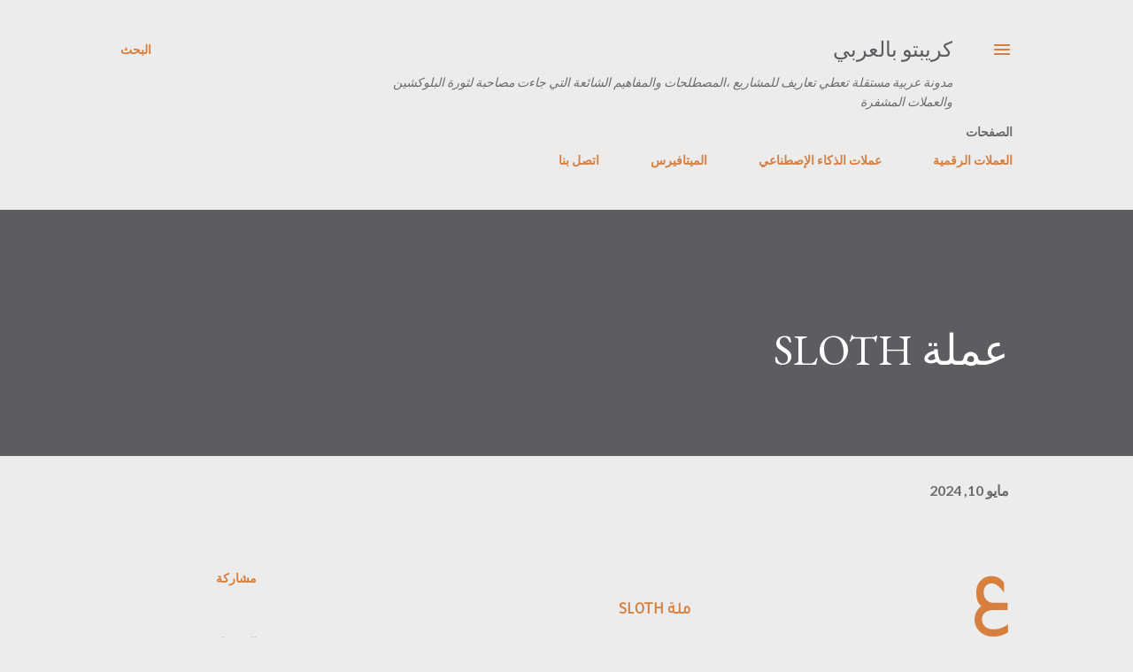

--- FILE ---
content_type: text/html; charset=UTF-8
request_url: https://www.cryptobiarabi.com/2024/05/sloth.html
body_size: 33817
content:
<!DOCTYPE html>
<html dir='rtl' lang='ar' xmlns='http://www.w3.org/1999/xhtml' xmlns:b='http://www.google.com/2005/gml/b' xmlns:data='http://www.google.com/2005/gml/data' xmlns:expr='http://www.google.com/2005/gml/expr'>
<head>
<meta content='width=device-width, initial-scale=1' name='viewport'/>
<title>عملة SLOTH</title>
<meta content='text/html; charset=UTF-8' http-equiv='Content-Type'/>
<!-- Chrome, Firefox OS and Opera -->
<meta content='#ececec' name='theme-color'/>
<!-- Windows Phone -->
<meta content='#ececec' name='msapplication-navbutton-color'/>
<meta content='blogger' name='generator'/>
<link href='https://www.cryptobiarabi.com/favicon.ico' rel='icon' type='image/x-icon'/>
<link href='https://www.cryptobiarabi.com/2024/05/sloth.html' rel='canonical'/>
<link rel="alternate" type="application/atom+xml" title="  كريبتو بالعربي  - Atom" href="https://www.cryptobiarabi.com/feeds/posts/default" />
<link rel="alternate" type="application/rss+xml" title="  كريبتو بالعربي  - RSS" href="https://www.cryptobiarabi.com/feeds/posts/default?alt=rss" />
<link rel="service.post" type="application/atom+xml" title="  كريبتو بالعربي  - Atom" href="https://www.blogger.com/feeds/7582781007680363585/posts/default" />

<link rel="alternate" type="application/atom+xml" title="  كريبتو بالعربي  - Atom" href="https://www.cryptobiarabi.com/feeds/8146379008724347439/comments/default" />
<!--Can't find substitution for tag [blog.ieCssRetrofitLinks]-->
<link href='https://blogger.googleusercontent.com/img/b/R29vZ2xl/AVvXsEjCgMlgbkOAUbcj4VyZmxTHTts8lEBh_J8STyXRQKw8kItSxiWJtmuMrbzVnTZhl4ElVYXgS2lwx2puGLHaKQGj0z-SVPJTzlEBzsACcC5SyRK5T6IcDUfkm8PRKOdqN0VMcmNdx8pxu7lk_xdJNrDcHvPJCL_T4_HYfiKX8Ahwb9-slnU4Ot3LM6aV-PM/w640-h296/%D8%B9%D9%85%D9%84%D8%A9%20SLOTH.jpg' rel='image_src'/>
<meta content='تبرز عملة SLOTH كرمز لنمط الحياة البطيء والهادئ، حيث تعتبر رائدة في عالم العملات المميزة داخل مجتمع العملات الرقمية.' name='description'/>
<meta content='https://www.cryptobiarabi.com/2024/05/sloth.html' property='og:url'/>
<meta content='عملة SLOTH' property='og:title'/>
<meta content='تبرز عملة SLOTH كرمز لنمط الحياة البطيء والهادئ، حيث تعتبر رائدة في عالم العملات المميزة داخل مجتمع العملات الرقمية.' property='og:description'/>
<meta content='https://blogger.googleusercontent.com/img/b/R29vZ2xl/AVvXsEjCgMlgbkOAUbcj4VyZmxTHTts8lEBh_J8STyXRQKw8kItSxiWJtmuMrbzVnTZhl4ElVYXgS2lwx2puGLHaKQGj0z-SVPJTzlEBzsACcC5SyRK5T6IcDUfkm8PRKOdqN0VMcmNdx8pxu7lk_xdJNrDcHvPJCL_T4_HYfiKX8Ahwb9-slnU4Ot3LM6aV-PM/w1200-h630-p-k-no-nu/%D8%B9%D9%85%D9%84%D8%A9%20SLOTH.jpg' property='og:image'/>
<style type='text/css'>@font-face{font-family:'Dancing Script';font-style:normal;font-weight:400;font-display:swap;src:url(//fonts.gstatic.com/s/dancingscript/v29/If2cXTr6YS-zF4S-kcSWSVi_sxjsohD9F50Ruu7BMSo3Rep8hNX6plRPjLo.woff2)format('woff2');unicode-range:U+0102-0103,U+0110-0111,U+0128-0129,U+0168-0169,U+01A0-01A1,U+01AF-01B0,U+0300-0301,U+0303-0304,U+0308-0309,U+0323,U+0329,U+1EA0-1EF9,U+20AB;}@font-face{font-family:'Dancing Script';font-style:normal;font-weight:400;font-display:swap;src:url(//fonts.gstatic.com/s/dancingscript/v29/If2cXTr6YS-zF4S-kcSWSVi_sxjsohD9F50Ruu7BMSo3ROp8hNX6plRPjLo.woff2)format('woff2');unicode-range:U+0100-02BA,U+02BD-02C5,U+02C7-02CC,U+02CE-02D7,U+02DD-02FF,U+0304,U+0308,U+0329,U+1D00-1DBF,U+1E00-1E9F,U+1EF2-1EFF,U+2020,U+20A0-20AB,U+20AD-20C0,U+2113,U+2C60-2C7F,U+A720-A7FF;}@font-face{font-family:'Dancing Script';font-style:normal;font-weight:400;font-display:swap;src:url(//fonts.gstatic.com/s/dancingscript/v29/If2cXTr6YS-zF4S-kcSWSVi_sxjsohD9F50Ruu7BMSo3Sup8hNX6plRP.woff2)format('woff2');unicode-range:U+0000-00FF,U+0131,U+0152-0153,U+02BB-02BC,U+02C6,U+02DA,U+02DC,U+0304,U+0308,U+0329,U+2000-206F,U+20AC,U+2122,U+2191,U+2193,U+2212,U+2215,U+FEFF,U+FFFD;}@font-face{font-family:'EB Garamond';font-style:italic;font-weight:600;font-display:swap;src:url(//fonts.gstatic.com/s/ebgaramond/v32/SlGFmQSNjdsmc35JDF1K5GRwUjcdlttVFm-rI7diR79wU6i1hGFJRvzr2Q.woff2)format('woff2');unicode-range:U+0460-052F,U+1C80-1C8A,U+20B4,U+2DE0-2DFF,U+A640-A69F,U+FE2E-FE2F;}@font-face{font-family:'EB Garamond';font-style:italic;font-weight:600;font-display:swap;src:url(//fonts.gstatic.com/s/ebgaramond/v32/SlGFmQSNjdsmc35JDF1K5GRwUjcdlttVFm-rI7diR795U6i1hGFJRvzr2Q.woff2)format('woff2');unicode-range:U+0301,U+0400-045F,U+0490-0491,U+04B0-04B1,U+2116;}@font-face{font-family:'EB Garamond';font-style:italic;font-weight:600;font-display:swap;src:url(//fonts.gstatic.com/s/ebgaramond/v32/SlGFmQSNjdsmc35JDF1K5GRwUjcdlttVFm-rI7diR79xU6i1hGFJRvzr2Q.woff2)format('woff2');unicode-range:U+1F00-1FFF;}@font-face{font-family:'EB Garamond';font-style:italic;font-weight:600;font-display:swap;src:url(//fonts.gstatic.com/s/ebgaramond/v32/SlGFmQSNjdsmc35JDF1K5GRwUjcdlttVFm-rI7diR79-U6i1hGFJRvzr2Q.woff2)format('woff2');unicode-range:U+0370-0377,U+037A-037F,U+0384-038A,U+038C,U+038E-03A1,U+03A3-03FF;}@font-face{font-family:'EB Garamond';font-style:italic;font-weight:600;font-display:swap;src:url(//fonts.gstatic.com/s/ebgaramond/v32/SlGFmQSNjdsmc35JDF1K5GRwUjcdlttVFm-rI7diR79yU6i1hGFJRvzr2Q.woff2)format('woff2');unicode-range:U+0102-0103,U+0110-0111,U+0128-0129,U+0168-0169,U+01A0-01A1,U+01AF-01B0,U+0300-0301,U+0303-0304,U+0308-0309,U+0323,U+0329,U+1EA0-1EF9,U+20AB;}@font-face{font-family:'EB Garamond';font-style:italic;font-weight:600;font-display:swap;src:url(//fonts.gstatic.com/s/ebgaramond/v32/SlGFmQSNjdsmc35JDF1K5GRwUjcdlttVFm-rI7diR79zU6i1hGFJRvzr2Q.woff2)format('woff2');unicode-range:U+0100-02BA,U+02BD-02C5,U+02C7-02CC,U+02CE-02D7,U+02DD-02FF,U+0304,U+0308,U+0329,U+1D00-1DBF,U+1E00-1E9F,U+1EF2-1EFF,U+2020,U+20A0-20AB,U+20AD-20C0,U+2113,U+2C60-2C7F,U+A720-A7FF;}@font-face{font-family:'EB Garamond';font-style:italic;font-weight:600;font-display:swap;src:url(//fonts.gstatic.com/s/ebgaramond/v32/SlGFmQSNjdsmc35JDF1K5GRwUjcdlttVFm-rI7diR799U6i1hGFJRvw.woff2)format('woff2');unicode-range:U+0000-00FF,U+0131,U+0152-0153,U+02BB-02BC,U+02C6,U+02DA,U+02DC,U+0304,U+0308,U+0329,U+2000-206F,U+20AC,U+2122,U+2191,U+2193,U+2212,U+2215,U+FEFF,U+FFFD;}@font-face{font-family:'EB Garamond';font-style:normal;font-weight:400;font-display:swap;src:url(//fonts.gstatic.com/s/ebgaramond/v32/SlGDmQSNjdsmc35JDF1K5E55YMjF_7DPuGi-6_RkCY9_WamXgHlIbvw.woff2)format('woff2');unicode-range:U+0460-052F,U+1C80-1C8A,U+20B4,U+2DE0-2DFF,U+A640-A69F,U+FE2E-FE2F;}@font-face{font-family:'EB Garamond';font-style:normal;font-weight:400;font-display:swap;src:url(//fonts.gstatic.com/s/ebgaramond/v32/SlGDmQSNjdsmc35JDF1K5E55YMjF_7DPuGi-6_RkAI9_WamXgHlIbvw.woff2)format('woff2');unicode-range:U+0301,U+0400-045F,U+0490-0491,U+04B0-04B1,U+2116;}@font-face{font-family:'EB Garamond';font-style:normal;font-weight:400;font-display:swap;src:url(//fonts.gstatic.com/s/ebgaramond/v32/SlGDmQSNjdsmc35JDF1K5E55YMjF_7DPuGi-6_RkCI9_WamXgHlIbvw.woff2)format('woff2');unicode-range:U+1F00-1FFF;}@font-face{font-family:'EB Garamond';font-style:normal;font-weight:400;font-display:swap;src:url(//fonts.gstatic.com/s/ebgaramond/v32/SlGDmQSNjdsmc35JDF1K5E55YMjF_7DPuGi-6_RkB49_WamXgHlIbvw.woff2)format('woff2');unicode-range:U+0370-0377,U+037A-037F,U+0384-038A,U+038C,U+038E-03A1,U+03A3-03FF;}@font-face{font-family:'EB Garamond';font-style:normal;font-weight:400;font-display:swap;src:url(//fonts.gstatic.com/s/ebgaramond/v32/SlGDmQSNjdsmc35JDF1K5E55YMjF_7DPuGi-6_RkC49_WamXgHlIbvw.woff2)format('woff2');unicode-range:U+0102-0103,U+0110-0111,U+0128-0129,U+0168-0169,U+01A0-01A1,U+01AF-01B0,U+0300-0301,U+0303-0304,U+0308-0309,U+0323,U+0329,U+1EA0-1EF9,U+20AB;}@font-face{font-family:'EB Garamond';font-style:normal;font-weight:400;font-display:swap;src:url(//fonts.gstatic.com/s/ebgaramond/v32/SlGDmQSNjdsmc35JDF1K5E55YMjF_7DPuGi-6_RkCo9_WamXgHlIbvw.woff2)format('woff2');unicode-range:U+0100-02BA,U+02BD-02C5,U+02C7-02CC,U+02CE-02D7,U+02DD-02FF,U+0304,U+0308,U+0329,U+1D00-1DBF,U+1E00-1E9F,U+1EF2-1EFF,U+2020,U+20A0-20AB,U+20AD-20C0,U+2113,U+2C60-2C7F,U+A720-A7FF;}@font-face{font-family:'EB Garamond';font-style:normal;font-weight:400;font-display:swap;src:url(//fonts.gstatic.com/s/ebgaramond/v32/SlGDmQSNjdsmc35JDF1K5E55YMjF_7DPuGi-6_RkBI9_WamXgHlI.woff2)format('woff2');unicode-range:U+0000-00FF,U+0131,U+0152-0153,U+02BB-02BC,U+02C6,U+02DA,U+02DC,U+0304,U+0308,U+0329,U+2000-206F,U+20AC,U+2122,U+2191,U+2193,U+2212,U+2215,U+FEFF,U+FFFD;}@font-face{font-family:'Lato';font-style:italic;font-weight:700;font-display:swap;src:url(//fonts.gstatic.com/s/lato/v25/S6u_w4BMUTPHjxsI5wq_FQftx9897sxZ.woff2)format('woff2');unicode-range:U+0100-02BA,U+02BD-02C5,U+02C7-02CC,U+02CE-02D7,U+02DD-02FF,U+0304,U+0308,U+0329,U+1D00-1DBF,U+1E00-1E9F,U+1EF2-1EFF,U+2020,U+20A0-20AB,U+20AD-20C0,U+2113,U+2C60-2C7F,U+A720-A7FF;}@font-face{font-family:'Lato';font-style:italic;font-weight:700;font-display:swap;src:url(//fonts.gstatic.com/s/lato/v25/S6u_w4BMUTPHjxsI5wq_Gwftx9897g.woff2)format('woff2');unicode-range:U+0000-00FF,U+0131,U+0152-0153,U+02BB-02BC,U+02C6,U+02DA,U+02DC,U+0304,U+0308,U+0329,U+2000-206F,U+20AC,U+2122,U+2191,U+2193,U+2212,U+2215,U+FEFF,U+FFFD;}@font-face{font-family:'Lato';font-style:normal;font-weight:400;font-display:swap;src:url(//fonts.gstatic.com/s/lato/v25/S6uyw4BMUTPHjxAwXiWtFCfQ7A.woff2)format('woff2');unicode-range:U+0100-02BA,U+02BD-02C5,U+02C7-02CC,U+02CE-02D7,U+02DD-02FF,U+0304,U+0308,U+0329,U+1D00-1DBF,U+1E00-1E9F,U+1EF2-1EFF,U+2020,U+20A0-20AB,U+20AD-20C0,U+2113,U+2C60-2C7F,U+A720-A7FF;}@font-face{font-family:'Lato';font-style:normal;font-weight:400;font-display:swap;src:url(//fonts.gstatic.com/s/lato/v25/S6uyw4BMUTPHjx4wXiWtFCc.woff2)format('woff2');unicode-range:U+0000-00FF,U+0131,U+0152-0153,U+02BB-02BC,U+02C6,U+02DA,U+02DC,U+0304,U+0308,U+0329,U+2000-206F,U+20AC,U+2122,U+2191,U+2193,U+2212,U+2215,U+FEFF,U+FFFD;}@font-face{font-family:'Lato';font-style:normal;font-weight:700;font-display:swap;src:url(//fonts.gstatic.com/s/lato/v25/S6u9w4BMUTPHh6UVSwaPGQ3q5d0N7w.woff2)format('woff2');unicode-range:U+0100-02BA,U+02BD-02C5,U+02C7-02CC,U+02CE-02D7,U+02DD-02FF,U+0304,U+0308,U+0329,U+1D00-1DBF,U+1E00-1E9F,U+1EF2-1EFF,U+2020,U+20A0-20AB,U+20AD-20C0,U+2113,U+2C60-2C7F,U+A720-A7FF;}@font-face{font-family:'Lato';font-style:normal;font-weight:700;font-display:swap;src:url(//fonts.gstatic.com/s/lato/v25/S6u9w4BMUTPHh6UVSwiPGQ3q5d0.woff2)format('woff2');unicode-range:U+0000-00FF,U+0131,U+0152-0153,U+02BB-02BC,U+02C6,U+02DA,U+02DC,U+0304,U+0308,U+0329,U+2000-206F,U+20AC,U+2122,U+2191,U+2193,U+2212,U+2215,U+FEFF,U+FFFD;}@font-face{font-family:'Lato';font-style:normal;font-weight:900;font-display:swap;src:url(//fonts.gstatic.com/s/lato/v25/S6u9w4BMUTPHh50XSwaPGQ3q5d0N7w.woff2)format('woff2');unicode-range:U+0100-02BA,U+02BD-02C5,U+02C7-02CC,U+02CE-02D7,U+02DD-02FF,U+0304,U+0308,U+0329,U+1D00-1DBF,U+1E00-1E9F,U+1EF2-1EFF,U+2020,U+20A0-20AB,U+20AD-20C0,U+2113,U+2C60-2C7F,U+A720-A7FF;}@font-face{font-family:'Lato';font-style:normal;font-weight:900;font-display:swap;src:url(//fonts.gstatic.com/s/lato/v25/S6u9w4BMUTPHh50XSwiPGQ3q5d0.woff2)format('woff2');unicode-range:U+0000-00FF,U+0131,U+0152-0153,U+02BB-02BC,U+02C6,U+02DA,U+02DC,U+0304,U+0308,U+0329,U+2000-206F,U+20AC,U+2122,U+2191,U+2193,U+2212,U+2215,U+FEFF,U+FFFD;}@font-face{font-family:'Lora';font-style:normal;font-weight:400;font-display:swap;src:url(//fonts.gstatic.com/s/lora/v37/0QI6MX1D_JOuGQbT0gvTJPa787weuxJMkq18ndeYxZ2JTg.woff2)format('woff2');unicode-range:U+0460-052F,U+1C80-1C8A,U+20B4,U+2DE0-2DFF,U+A640-A69F,U+FE2E-FE2F;}@font-face{font-family:'Lora';font-style:normal;font-weight:400;font-display:swap;src:url(//fonts.gstatic.com/s/lora/v37/0QI6MX1D_JOuGQbT0gvTJPa787weuxJFkq18ndeYxZ2JTg.woff2)format('woff2');unicode-range:U+0301,U+0400-045F,U+0490-0491,U+04B0-04B1,U+2116;}@font-face{font-family:'Lora';font-style:normal;font-weight:400;font-display:swap;src:url(//fonts.gstatic.com/s/lora/v37/0QI6MX1D_JOuGQbT0gvTJPa787weuxI9kq18ndeYxZ2JTg.woff2)format('woff2');unicode-range:U+0302-0303,U+0305,U+0307-0308,U+0310,U+0312,U+0315,U+031A,U+0326-0327,U+032C,U+032F-0330,U+0332-0333,U+0338,U+033A,U+0346,U+034D,U+0391-03A1,U+03A3-03A9,U+03B1-03C9,U+03D1,U+03D5-03D6,U+03F0-03F1,U+03F4-03F5,U+2016-2017,U+2034-2038,U+203C,U+2040,U+2043,U+2047,U+2050,U+2057,U+205F,U+2070-2071,U+2074-208E,U+2090-209C,U+20D0-20DC,U+20E1,U+20E5-20EF,U+2100-2112,U+2114-2115,U+2117-2121,U+2123-214F,U+2190,U+2192,U+2194-21AE,U+21B0-21E5,U+21F1-21F2,U+21F4-2211,U+2213-2214,U+2216-22FF,U+2308-230B,U+2310,U+2319,U+231C-2321,U+2336-237A,U+237C,U+2395,U+239B-23B7,U+23D0,U+23DC-23E1,U+2474-2475,U+25AF,U+25B3,U+25B7,U+25BD,U+25C1,U+25CA,U+25CC,U+25FB,U+266D-266F,U+27C0-27FF,U+2900-2AFF,U+2B0E-2B11,U+2B30-2B4C,U+2BFE,U+3030,U+FF5B,U+FF5D,U+1D400-1D7FF,U+1EE00-1EEFF;}@font-face{font-family:'Lora';font-style:normal;font-weight:400;font-display:swap;src:url(//fonts.gstatic.com/s/lora/v37/0QI6MX1D_JOuGQbT0gvTJPa787weuxIvkq18ndeYxZ2JTg.woff2)format('woff2');unicode-range:U+0001-000C,U+000E-001F,U+007F-009F,U+20DD-20E0,U+20E2-20E4,U+2150-218F,U+2190,U+2192,U+2194-2199,U+21AF,U+21E6-21F0,U+21F3,U+2218-2219,U+2299,U+22C4-22C6,U+2300-243F,U+2440-244A,U+2460-24FF,U+25A0-27BF,U+2800-28FF,U+2921-2922,U+2981,U+29BF,U+29EB,U+2B00-2BFF,U+4DC0-4DFF,U+FFF9-FFFB,U+10140-1018E,U+10190-1019C,U+101A0,U+101D0-101FD,U+102E0-102FB,U+10E60-10E7E,U+1D2C0-1D2D3,U+1D2E0-1D37F,U+1F000-1F0FF,U+1F100-1F1AD,U+1F1E6-1F1FF,U+1F30D-1F30F,U+1F315,U+1F31C,U+1F31E,U+1F320-1F32C,U+1F336,U+1F378,U+1F37D,U+1F382,U+1F393-1F39F,U+1F3A7-1F3A8,U+1F3AC-1F3AF,U+1F3C2,U+1F3C4-1F3C6,U+1F3CA-1F3CE,U+1F3D4-1F3E0,U+1F3ED,U+1F3F1-1F3F3,U+1F3F5-1F3F7,U+1F408,U+1F415,U+1F41F,U+1F426,U+1F43F,U+1F441-1F442,U+1F444,U+1F446-1F449,U+1F44C-1F44E,U+1F453,U+1F46A,U+1F47D,U+1F4A3,U+1F4B0,U+1F4B3,U+1F4B9,U+1F4BB,U+1F4BF,U+1F4C8-1F4CB,U+1F4D6,U+1F4DA,U+1F4DF,U+1F4E3-1F4E6,U+1F4EA-1F4ED,U+1F4F7,U+1F4F9-1F4FB,U+1F4FD-1F4FE,U+1F503,U+1F507-1F50B,U+1F50D,U+1F512-1F513,U+1F53E-1F54A,U+1F54F-1F5FA,U+1F610,U+1F650-1F67F,U+1F687,U+1F68D,U+1F691,U+1F694,U+1F698,U+1F6AD,U+1F6B2,U+1F6B9-1F6BA,U+1F6BC,U+1F6C6-1F6CF,U+1F6D3-1F6D7,U+1F6E0-1F6EA,U+1F6F0-1F6F3,U+1F6F7-1F6FC,U+1F700-1F7FF,U+1F800-1F80B,U+1F810-1F847,U+1F850-1F859,U+1F860-1F887,U+1F890-1F8AD,U+1F8B0-1F8BB,U+1F8C0-1F8C1,U+1F900-1F90B,U+1F93B,U+1F946,U+1F984,U+1F996,U+1F9E9,U+1FA00-1FA6F,U+1FA70-1FA7C,U+1FA80-1FA89,U+1FA8F-1FAC6,U+1FACE-1FADC,U+1FADF-1FAE9,U+1FAF0-1FAF8,U+1FB00-1FBFF;}@font-face{font-family:'Lora';font-style:normal;font-weight:400;font-display:swap;src:url(//fonts.gstatic.com/s/lora/v37/0QI6MX1D_JOuGQbT0gvTJPa787weuxJOkq18ndeYxZ2JTg.woff2)format('woff2');unicode-range:U+0102-0103,U+0110-0111,U+0128-0129,U+0168-0169,U+01A0-01A1,U+01AF-01B0,U+0300-0301,U+0303-0304,U+0308-0309,U+0323,U+0329,U+1EA0-1EF9,U+20AB;}@font-face{font-family:'Lora';font-style:normal;font-weight:400;font-display:swap;src:url(//fonts.gstatic.com/s/lora/v37/0QI6MX1D_JOuGQbT0gvTJPa787weuxJPkq18ndeYxZ2JTg.woff2)format('woff2');unicode-range:U+0100-02BA,U+02BD-02C5,U+02C7-02CC,U+02CE-02D7,U+02DD-02FF,U+0304,U+0308,U+0329,U+1D00-1DBF,U+1E00-1E9F,U+1EF2-1EFF,U+2020,U+20A0-20AB,U+20AD-20C0,U+2113,U+2C60-2C7F,U+A720-A7FF;}@font-face{font-family:'Lora';font-style:normal;font-weight:400;font-display:swap;src:url(//fonts.gstatic.com/s/lora/v37/0QI6MX1D_JOuGQbT0gvTJPa787weuxJBkq18ndeYxZ0.woff2)format('woff2');unicode-range:U+0000-00FF,U+0131,U+0152-0153,U+02BB-02BC,U+02C6,U+02DA,U+02DC,U+0304,U+0308,U+0329,U+2000-206F,U+20AC,U+2122,U+2191,U+2193,U+2212,U+2215,U+FEFF,U+FFFD;}@font-face{font-family:'Open Sans';font-style:italic;font-weight:600;font-stretch:100%;font-display:swap;src:url(//fonts.gstatic.com/s/opensans/v44/memtYaGs126MiZpBA-UFUIcVXSCEkx2cmqvXlWqWtE6FxZCJgvAQ.woff2)format('woff2');unicode-range:U+0460-052F,U+1C80-1C8A,U+20B4,U+2DE0-2DFF,U+A640-A69F,U+FE2E-FE2F;}@font-face{font-family:'Open Sans';font-style:italic;font-weight:600;font-stretch:100%;font-display:swap;src:url(//fonts.gstatic.com/s/opensans/v44/memtYaGs126MiZpBA-UFUIcVXSCEkx2cmqvXlWqWvU6FxZCJgvAQ.woff2)format('woff2');unicode-range:U+0301,U+0400-045F,U+0490-0491,U+04B0-04B1,U+2116;}@font-face{font-family:'Open Sans';font-style:italic;font-weight:600;font-stretch:100%;font-display:swap;src:url(//fonts.gstatic.com/s/opensans/v44/memtYaGs126MiZpBA-UFUIcVXSCEkx2cmqvXlWqWtU6FxZCJgvAQ.woff2)format('woff2');unicode-range:U+1F00-1FFF;}@font-face{font-family:'Open Sans';font-style:italic;font-weight:600;font-stretch:100%;font-display:swap;src:url(//fonts.gstatic.com/s/opensans/v44/memtYaGs126MiZpBA-UFUIcVXSCEkx2cmqvXlWqWuk6FxZCJgvAQ.woff2)format('woff2');unicode-range:U+0370-0377,U+037A-037F,U+0384-038A,U+038C,U+038E-03A1,U+03A3-03FF;}@font-face{font-family:'Open Sans';font-style:italic;font-weight:600;font-stretch:100%;font-display:swap;src:url(//fonts.gstatic.com/s/opensans/v44/memtYaGs126MiZpBA-UFUIcVXSCEkx2cmqvXlWqWu06FxZCJgvAQ.woff2)format('woff2');unicode-range:U+0307-0308,U+0590-05FF,U+200C-2010,U+20AA,U+25CC,U+FB1D-FB4F;}@font-face{font-family:'Open Sans';font-style:italic;font-weight:600;font-stretch:100%;font-display:swap;src:url(//fonts.gstatic.com/s/opensans/v44/memtYaGs126MiZpBA-UFUIcVXSCEkx2cmqvXlWqWxU6FxZCJgvAQ.woff2)format('woff2');unicode-range:U+0302-0303,U+0305,U+0307-0308,U+0310,U+0312,U+0315,U+031A,U+0326-0327,U+032C,U+032F-0330,U+0332-0333,U+0338,U+033A,U+0346,U+034D,U+0391-03A1,U+03A3-03A9,U+03B1-03C9,U+03D1,U+03D5-03D6,U+03F0-03F1,U+03F4-03F5,U+2016-2017,U+2034-2038,U+203C,U+2040,U+2043,U+2047,U+2050,U+2057,U+205F,U+2070-2071,U+2074-208E,U+2090-209C,U+20D0-20DC,U+20E1,U+20E5-20EF,U+2100-2112,U+2114-2115,U+2117-2121,U+2123-214F,U+2190,U+2192,U+2194-21AE,U+21B0-21E5,U+21F1-21F2,U+21F4-2211,U+2213-2214,U+2216-22FF,U+2308-230B,U+2310,U+2319,U+231C-2321,U+2336-237A,U+237C,U+2395,U+239B-23B7,U+23D0,U+23DC-23E1,U+2474-2475,U+25AF,U+25B3,U+25B7,U+25BD,U+25C1,U+25CA,U+25CC,U+25FB,U+266D-266F,U+27C0-27FF,U+2900-2AFF,U+2B0E-2B11,U+2B30-2B4C,U+2BFE,U+3030,U+FF5B,U+FF5D,U+1D400-1D7FF,U+1EE00-1EEFF;}@font-face{font-family:'Open Sans';font-style:italic;font-weight:600;font-stretch:100%;font-display:swap;src:url(//fonts.gstatic.com/s/opensans/v44/memtYaGs126MiZpBA-UFUIcVXSCEkx2cmqvXlWqW106FxZCJgvAQ.woff2)format('woff2');unicode-range:U+0001-000C,U+000E-001F,U+007F-009F,U+20DD-20E0,U+20E2-20E4,U+2150-218F,U+2190,U+2192,U+2194-2199,U+21AF,U+21E6-21F0,U+21F3,U+2218-2219,U+2299,U+22C4-22C6,U+2300-243F,U+2440-244A,U+2460-24FF,U+25A0-27BF,U+2800-28FF,U+2921-2922,U+2981,U+29BF,U+29EB,U+2B00-2BFF,U+4DC0-4DFF,U+FFF9-FFFB,U+10140-1018E,U+10190-1019C,U+101A0,U+101D0-101FD,U+102E0-102FB,U+10E60-10E7E,U+1D2C0-1D2D3,U+1D2E0-1D37F,U+1F000-1F0FF,U+1F100-1F1AD,U+1F1E6-1F1FF,U+1F30D-1F30F,U+1F315,U+1F31C,U+1F31E,U+1F320-1F32C,U+1F336,U+1F378,U+1F37D,U+1F382,U+1F393-1F39F,U+1F3A7-1F3A8,U+1F3AC-1F3AF,U+1F3C2,U+1F3C4-1F3C6,U+1F3CA-1F3CE,U+1F3D4-1F3E0,U+1F3ED,U+1F3F1-1F3F3,U+1F3F5-1F3F7,U+1F408,U+1F415,U+1F41F,U+1F426,U+1F43F,U+1F441-1F442,U+1F444,U+1F446-1F449,U+1F44C-1F44E,U+1F453,U+1F46A,U+1F47D,U+1F4A3,U+1F4B0,U+1F4B3,U+1F4B9,U+1F4BB,U+1F4BF,U+1F4C8-1F4CB,U+1F4D6,U+1F4DA,U+1F4DF,U+1F4E3-1F4E6,U+1F4EA-1F4ED,U+1F4F7,U+1F4F9-1F4FB,U+1F4FD-1F4FE,U+1F503,U+1F507-1F50B,U+1F50D,U+1F512-1F513,U+1F53E-1F54A,U+1F54F-1F5FA,U+1F610,U+1F650-1F67F,U+1F687,U+1F68D,U+1F691,U+1F694,U+1F698,U+1F6AD,U+1F6B2,U+1F6B9-1F6BA,U+1F6BC,U+1F6C6-1F6CF,U+1F6D3-1F6D7,U+1F6E0-1F6EA,U+1F6F0-1F6F3,U+1F6F7-1F6FC,U+1F700-1F7FF,U+1F800-1F80B,U+1F810-1F847,U+1F850-1F859,U+1F860-1F887,U+1F890-1F8AD,U+1F8B0-1F8BB,U+1F8C0-1F8C1,U+1F900-1F90B,U+1F93B,U+1F946,U+1F984,U+1F996,U+1F9E9,U+1FA00-1FA6F,U+1FA70-1FA7C,U+1FA80-1FA89,U+1FA8F-1FAC6,U+1FACE-1FADC,U+1FADF-1FAE9,U+1FAF0-1FAF8,U+1FB00-1FBFF;}@font-face{font-family:'Open Sans';font-style:italic;font-weight:600;font-stretch:100%;font-display:swap;src:url(//fonts.gstatic.com/s/opensans/v44/memtYaGs126MiZpBA-UFUIcVXSCEkx2cmqvXlWqWtk6FxZCJgvAQ.woff2)format('woff2');unicode-range:U+0102-0103,U+0110-0111,U+0128-0129,U+0168-0169,U+01A0-01A1,U+01AF-01B0,U+0300-0301,U+0303-0304,U+0308-0309,U+0323,U+0329,U+1EA0-1EF9,U+20AB;}@font-face{font-family:'Open Sans';font-style:italic;font-weight:600;font-stretch:100%;font-display:swap;src:url(//fonts.gstatic.com/s/opensans/v44/memtYaGs126MiZpBA-UFUIcVXSCEkx2cmqvXlWqWt06FxZCJgvAQ.woff2)format('woff2');unicode-range:U+0100-02BA,U+02BD-02C5,U+02C7-02CC,U+02CE-02D7,U+02DD-02FF,U+0304,U+0308,U+0329,U+1D00-1DBF,U+1E00-1E9F,U+1EF2-1EFF,U+2020,U+20A0-20AB,U+20AD-20C0,U+2113,U+2C60-2C7F,U+A720-A7FF;}@font-face{font-family:'Open Sans';font-style:italic;font-weight:600;font-stretch:100%;font-display:swap;src:url(//fonts.gstatic.com/s/opensans/v44/memtYaGs126MiZpBA-UFUIcVXSCEkx2cmqvXlWqWuU6FxZCJgg.woff2)format('woff2');unicode-range:U+0000-00FF,U+0131,U+0152-0153,U+02BB-02BC,U+02C6,U+02DA,U+02DC,U+0304,U+0308,U+0329,U+2000-206F,U+20AC,U+2122,U+2191,U+2193,U+2212,U+2215,U+FEFF,U+FFFD;}@font-face{font-family:'Open Sans';font-style:italic;font-weight:800;font-stretch:100%;font-display:swap;src:url(//fonts.gstatic.com/s/opensans/v44/memtYaGs126MiZpBA-UFUIcVXSCEkx2cmqvXlWqWtE6FxZCJgvAQ.woff2)format('woff2');unicode-range:U+0460-052F,U+1C80-1C8A,U+20B4,U+2DE0-2DFF,U+A640-A69F,U+FE2E-FE2F;}@font-face{font-family:'Open Sans';font-style:italic;font-weight:800;font-stretch:100%;font-display:swap;src:url(//fonts.gstatic.com/s/opensans/v44/memtYaGs126MiZpBA-UFUIcVXSCEkx2cmqvXlWqWvU6FxZCJgvAQ.woff2)format('woff2');unicode-range:U+0301,U+0400-045F,U+0490-0491,U+04B0-04B1,U+2116;}@font-face{font-family:'Open Sans';font-style:italic;font-weight:800;font-stretch:100%;font-display:swap;src:url(//fonts.gstatic.com/s/opensans/v44/memtYaGs126MiZpBA-UFUIcVXSCEkx2cmqvXlWqWtU6FxZCJgvAQ.woff2)format('woff2');unicode-range:U+1F00-1FFF;}@font-face{font-family:'Open Sans';font-style:italic;font-weight:800;font-stretch:100%;font-display:swap;src:url(//fonts.gstatic.com/s/opensans/v44/memtYaGs126MiZpBA-UFUIcVXSCEkx2cmqvXlWqWuk6FxZCJgvAQ.woff2)format('woff2');unicode-range:U+0370-0377,U+037A-037F,U+0384-038A,U+038C,U+038E-03A1,U+03A3-03FF;}@font-face{font-family:'Open Sans';font-style:italic;font-weight:800;font-stretch:100%;font-display:swap;src:url(//fonts.gstatic.com/s/opensans/v44/memtYaGs126MiZpBA-UFUIcVXSCEkx2cmqvXlWqWu06FxZCJgvAQ.woff2)format('woff2');unicode-range:U+0307-0308,U+0590-05FF,U+200C-2010,U+20AA,U+25CC,U+FB1D-FB4F;}@font-face{font-family:'Open Sans';font-style:italic;font-weight:800;font-stretch:100%;font-display:swap;src:url(//fonts.gstatic.com/s/opensans/v44/memtYaGs126MiZpBA-UFUIcVXSCEkx2cmqvXlWqWxU6FxZCJgvAQ.woff2)format('woff2');unicode-range:U+0302-0303,U+0305,U+0307-0308,U+0310,U+0312,U+0315,U+031A,U+0326-0327,U+032C,U+032F-0330,U+0332-0333,U+0338,U+033A,U+0346,U+034D,U+0391-03A1,U+03A3-03A9,U+03B1-03C9,U+03D1,U+03D5-03D6,U+03F0-03F1,U+03F4-03F5,U+2016-2017,U+2034-2038,U+203C,U+2040,U+2043,U+2047,U+2050,U+2057,U+205F,U+2070-2071,U+2074-208E,U+2090-209C,U+20D0-20DC,U+20E1,U+20E5-20EF,U+2100-2112,U+2114-2115,U+2117-2121,U+2123-214F,U+2190,U+2192,U+2194-21AE,U+21B0-21E5,U+21F1-21F2,U+21F4-2211,U+2213-2214,U+2216-22FF,U+2308-230B,U+2310,U+2319,U+231C-2321,U+2336-237A,U+237C,U+2395,U+239B-23B7,U+23D0,U+23DC-23E1,U+2474-2475,U+25AF,U+25B3,U+25B7,U+25BD,U+25C1,U+25CA,U+25CC,U+25FB,U+266D-266F,U+27C0-27FF,U+2900-2AFF,U+2B0E-2B11,U+2B30-2B4C,U+2BFE,U+3030,U+FF5B,U+FF5D,U+1D400-1D7FF,U+1EE00-1EEFF;}@font-face{font-family:'Open Sans';font-style:italic;font-weight:800;font-stretch:100%;font-display:swap;src:url(//fonts.gstatic.com/s/opensans/v44/memtYaGs126MiZpBA-UFUIcVXSCEkx2cmqvXlWqW106FxZCJgvAQ.woff2)format('woff2');unicode-range:U+0001-000C,U+000E-001F,U+007F-009F,U+20DD-20E0,U+20E2-20E4,U+2150-218F,U+2190,U+2192,U+2194-2199,U+21AF,U+21E6-21F0,U+21F3,U+2218-2219,U+2299,U+22C4-22C6,U+2300-243F,U+2440-244A,U+2460-24FF,U+25A0-27BF,U+2800-28FF,U+2921-2922,U+2981,U+29BF,U+29EB,U+2B00-2BFF,U+4DC0-4DFF,U+FFF9-FFFB,U+10140-1018E,U+10190-1019C,U+101A0,U+101D0-101FD,U+102E0-102FB,U+10E60-10E7E,U+1D2C0-1D2D3,U+1D2E0-1D37F,U+1F000-1F0FF,U+1F100-1F1AD,U+1F1E6-1F1FF,U+1F30D-1F30F,U+1F315,U+1F31C,U+1F31E,U+1F320-1F32C,U+1F336,U+1F378,U+1F37D,U+1F382,U+1F393-1F39F,U+1F3A7-1F3A8,U+1F3AC-1F3AF,U+1F3C2,U+1F3C4-1F3C6,U+1F3CA-1F3CE,U+1F3D4-1F3E0,U+1F3ED,U+1F3F1-1F3F3,U+1F3F5-1F3F7,U+1F408,U+1F415,U+1F41F,U+1F426,U+1F43F,U+1F441-1F442,U+1F444,U+1F446-1F449,U+1F44C-1F44E,U+1F453,U+1F46A,U+1F47D,U+1F4A3,U+1F4B0,U+1F4B3,U+1F4B9,U+1F4BB,U+1F4BF,U+1F4C8-1F4CB,U+1F4D6,U+1F4DA,U+1F4DF,U+1F4E3-1F4E6,U+1F4EA-1F4ED,U+1F4F7,U+1F4F9-1F4FB,U+1F4FD-1F4FE,U+1F503,U+1F507-1F50B,U+1F50D,U+1F512-1F513,U+1F53E-1F54A,U+1F54F-1F5FA,U+1F610,U+1F650-1F67F,U+1F687,U+1F68D,U+1F691,U+1F694,U+1F698,U+1F6AD,U+1F6B2,U+1F6B9-1F6BA,U+1F6BC,U+1F6C6-1F6CF,U+1F6D3-1F6D7,U+1F6E0-1F6EA,U+1F6F0-1F6F3,U+1F6F7-1F6FC,U+1F700-1F7FF,U+1F800-1F80B,U+1F810-1F847,U+1F850-1F859,U+1F860-1F887,U+1F890-1F8AD,U+1F8B0-1F8BB,U+1F8C0-1F8C1,U+1F900-1F90B,U+1F93B,U+1F946,U+1F984,U+1F996,U+1F9E9,U+1FA00-1FA6F,U+1FA70-1FA7C,U+1FA80-1FA89,U+1FA8F-1FAC6,U+1FACE-1FADC,U+1FADF-1FAE9,U+1FAF0-1FAF8,U+1FB00-1FBFF;}@font-face{font-family:'Open Sans';font-style:italic;font-weight:800;font-stretch:100%;font-display:swap;src:url(//fonts.gstatic.com/s/opensans/v44/memtYaGs126MiZpBA-UFUIcVXSCEkx2cmqvXlWqWtk6FxZCJgvAQ.woff2)format('woff2');unicode-range:U+0102-0103,U+0110-0111,U+0128-0129,U+0168-0169,U+01A0-01A1,U+01AF-01B0,U+0300-0301,U+0303-0304,U+0308-0309,U+0323,U+0329,U+1EA0-1EF9,U+20AB;}@font-face{font-family:'Open Sans';font-style:italic;font-weight:800;font-stretch:100%;font-display:swap;src:url(//fonts.gstatic.com/s/opensans/v44/memtYaGs126MiZpBA-UFUIcVXSCEkx2cmqvXlWqWt06FxZCJgvAQ.woff2)format('woff2');unicode-range:U+0100-02BA,U+02BD-02C5,U+02C7-02CC,U+02CE-02D7,U+02DD-02FF,U+0304,U+0308,U+0329,U+1D00-1DBF,U+1E00-1E9F,U+1EF2-1EFF,U+2020,U+20A0-20AB,U+20AD-20C0,U+2113,U+2C60-2C7F,U+A720-A7FF;}@font-face{font-family:'Open Sans';font-style:italic;font-weight:800;font-stretch:100%;font-display:swap;src:url(//fonts.gstatic.com/s/opensans/v44/memtYaGs126MiZpBA-UFUIcVXSCEkx2cmqvXlWqWuU6FxZCJgg.woff2)format('woff2');unicode-range:U+0000-00FF,U+0131,U+0152-0153,U+02BB-02BC,U+02C6,U+02DA,U+02DC,U+0304,U+0308,U+0329,U+2000-206F,U+20AC,U+2122,U+2191,U+2193,U+2212,U+2215,U+FEFF,U+FFFD;}@font-face{font-family:'Open Sans';font-style:normal;font-weight:400;font-stretch:100%;font-display:swap;src:url(//fonts.gstatic.com/s/opensans/v44/memvYaGs126MiZpBA-UvWbX2vVnXBbObj2OVTSKmu0SC55K5gw.woff2)format('woff2');unicode-range:U+0460-052F,U+1C80-1C8A,U+20B4,U+2DE0-2DFF,U+A640-A69F,U+FE2E-FE2F;}@font-face{font-family:'Open Sans';font-style:normal;font-weight:400;font-stretch:100%;font-display:swap;src:url(//fonts.gstatic.com/s/opensans/v44/memvYaGs126MiZpBA-UvWbX2vVnXBbObj2OVTSumu0SC55K5gw.woff2)format('woff2');unicode-range:U+0301,U+0400-045F,U+0490-0491,U+04B0-04B1,U+2116;}@font-face{font-family:'Open Sans';font-style:normal;font-weight:400;font-stretch:100%;font-display:swap;src:url(//fonts.gstatic.com/s/opensans/v44/memvYaGs126MiZpBA-UvWbX2vVnXBbObj2OVTSOmu0SC55K5gw.woff2)format('woff2');unicode-range:U+1F00-1FFF;}@font-face{font-family:'Open Sans';font-style:normal;font-weight:400;font-stretch:100%;font-display:swap;src:url(//fonts.gstatic.com/s/opensans/v44/memvYaGs126MiZpBA-UvWbX2vVnXBbObj2OVTSymu0SC55K5gw.woff2)format('woff2');unicode-range:U+0370-0377,U+037A-037F,U+0384-038A,U+038C,U+038E-03A1,U+03A3-03FF;}@font-face{font-family:'Open Sans';font-style:normal;font-weight:400;font-stretch:100%;font-display:swap;src:url(//fonts.gstatic.com/s/opensans/v44/memvYaGs126MiZpBA-UvWbX2vVnXBbObj2OVTS2mu0SC55K5gw.woff2)format('woff2');unicode-range:U+0307-0308,U+0590-05FF,U+200C-2010,U+20AA,U+25CC,U+FB1D-FB4F;}@font-face{font-family:'Open Sans';font-style:normal;font-weight:400;font-stretch:100%;font-display:swap;src:url(//fonts.gstatic.com/s/opensans/v44/memvYaGs126MiZpBA-UvWbX2vVnXBbObj2OVTVOmu0SC55K5gw.woff2)format('woff2');unicode-range:U+0302-0303,U+0305,U+0307-0308,U+0310,U+0312,U+0315,U+031A,U+0326-0327,U+032C,U+032F-0330,U+0332-0333,U+0338,U+033A,U+0346,U+034D,U+0391-03A1,U+03A3-03A9,U+03B1-03C9,U+03D1,U+03D5-03D6,U+03F0-03F1,U+03F4-03F5,U+2016-2017,U+2034-2038,U+203C,U+2040,U+2043,U+2047,U+2050,U+2057,U+205F,U+2070-2071,U+2074-208E,U+2090-209C,U+20D0-20DC,U+20E1,U+20E5-20EF,U+2100-2112,U+2114-2115,U+2117-2121,U+2123-214F,U+2190,U+2192,U+2194-21AE,U+21B0-21E5,U+21F1-21F2,U+21F4-2211,U+2213-2214,U+2216-22FF,U+2308-230B,U+2310,U+2319,U+231C-2321,U+2336-237A,U+237C,U+2395,U+239B-23B7,U+23D0,U+23DC-23E1,U+2474-2475,U+25AF,U+25B3,U+25B7,U+25BD,U+25C1,U+25CA,U+25CC,U+25FB,U+266D-266F,U+27C0-27FF,U+2900-2AFF,U+2B0E-2B11,U+2B30-2B4C,U+2BFE,U+3030,U+FF5B,U+FF5D,U+1D400-1D7FF,U+1EE00-1EEFF;}@font-face{font-family:'Open Sans';font-style:normal;font-weight:400;font-stretch:100%;font-display:swap;src:url(//fonts.gstatic.com/s/opensans/v44/memvYaGs126MiZpBA-UvWbX2vVnXBbObj2OVTUGmu0SC55K5gw.woff2)format('woff2');unicode-range:U+0001-000C,U+000E-001F,U+007F-009F,U+20DD-20E0,U+20E2-20E4,U+2150-218F,U+2190,U+2192,U+2194-2199,U+21AF,U+21E6-21F0,U+21F3,U+2218-2219,U+2299,U+22C4-22C6,U+2300-243F,U+2440-244A,U+2460-24FF,U+25A0-27BF,U+2800-28FF,U+2921-2922,U+2981,U+29BF,U+29EB,U+2B00-2BFF,U+4DC0-4DFF,U+FFF9-FFFB,U+10140-1018E,U+10190-1019C,U+101A0,U+101D0-101FD,U+102E0-102FB,U+10E60-10E7E,U+1D2C0-1D2D3,U+1D2E0-1D37F,U+1F000-1F0FF,U+1F100-1F1AD,U+1F1E6-1F1FF,U+1F30D-1F30F,U+1F315,U+1F31C,U+1F31E,U+1F320-1F32C,U+1F336,U+1F378,U+1F37D,U+1F382,U+1F393-1F39F,U+1F3A7-1F3A8,U+1F3AC-1F3AF,U+1F3C2,U+1F3C4-1F3C6,U+1F3CA-1F3CE,U+1F3D4-1F3E0,U+1F3ED,U+1F3F1-1F3F3,U+1F3F5-1F3F7,U+1F408,U+1F415,U+1F41F,U+1F426,U+1F43F,U+1F441-1F442,U+1F444,U+1F446-1F449,U+1F44C-1F44E,U+1F453,U+1F46A,U+1F47D,U+1F4A3,U+1F4B0,U+1F4B3,U+1F4B9,U+1F4BB,U+1F4BF,U+1F4C8-1F4CB,U+1F4D6,U+1F4DA,U+1F4DF,U+1F4E3-1F4E6,U+1F4EA-1F4ED,U+1F4F7,U+1F4F9-1F4FB,U+1F4FD-1F4FE,U+1F503,U+1F507-1F50B,U+1F50D,U+1F512-1F513,U+1F53E-1F54A,U+1F54F-1F5FA,U+1F610,U+1F650-1F67F,U+1F687,U+1F68D,U+1F691,U+1F694,U+1F698,U+1F6AD,U+1F6B2,U+1F6B9-1F6BA,U+1F6BC,U+1F6C6-1F6CF,U+1F6D3-1F6D7,U+1F6E0-1F6EA,U+1F6F0-1F6F3,U+1F6F7-1F6FC,U+1F700-1F7FF,U+1F800-1F80B,U+1F810-1F847,U+1F850-1F859,U+1F860-1F887,U+1F890-1F8AD,U+1F8B0-1F8BB,U+1F8C0-1F8C1,U+1F900-1F90B,U+1F93B,U+1F946,U+1F984,U+1F996,U+1F9E9,U+1FA00-1FA6F,U+1FA70-1FA7C,U+1FA80-1FA89,U+1FA8F-1FAC6,U+1FACE-1FADC,U+1FADF-1FAE9,U+1FAF0-1FAF8,U+1FB00-1FBFF;}@font-face{font-family:'Open Sans';font-style:normal;font-weight:400;font-stretch:100%;font-display:swap;src:url(//fonts.gstatic.com/s/opensans/v44/memvYaGs126MiZpBA-UvWbX2vVnXBbObj2OVTSCmu0SC55K5gw.woff2)format('woff2');unicode-range:U+0102-0103,U+0110-0111,U+0128-0129,U+0168-0169,U+01A0-01A1,U+01AF-01B0,U+0300-0301,U+0303-0304,U+0308-0309,U+0323,U+0329,U+1EA0-1EF9,U+20AB;}@font-face{font-family:'Open Sans';font-style:normal;font-weight:400;font-stretch:100%;font-display:swap;src:url(//fonts.gstatic.com/s/opensans/v44/memvYaGs126MiZpBA-UvWbX2vVnXBbObj2OVTSGmu0SC55K5gw.woff2)format('woff2');unicode-range:U+0100-02BA,U+02BD-02C5,U+02C7-02CC,U+02CE-02D7,U+02DD-02FF,U+0304,U+0308,U+0329,U+1D00-1DBF,U+1E00-1E9F,U+1EF2-1EFF,U+2020,U+20A0-20AB,U+20AD-20C0,U+2113,U+2C60-2C7F,U+A720-A7FF;}@font-face{font-family:'Open Sans';font-style:normal;font-weight:400;font-stretch:100%;font-display:swap;src:url(//fonts.gstatic.com/s/opensans/v44/memvYaGs126MiZpBA-UvWbX2vVnXBbObj2OVTS-mu0SC55I.woff2)format('woff2');unicode-range:U+0000-00FF,U+0131,U+0152-0153,U+02BB-02BC,U+02C6,U+02DA,U+02DC,U+0304,U+0308,U+0329,U+2000-206F,U+20AC,U+2122,U+2191,U+2193,U+2212,U+2215,U+FEFF,U+FFFD;}@font-face{font-family:'Open Sans';font-style:normal;font-weight:600;font-stretch:100%;font-display:swap;src:url(//fonts.gstatic.com/s/opensans/v44/memvYaGs126MiZpBA-UvWbX2vVnXBbObj2OVTSKmu0SC55K5gw.woff2)format('woff2');unicode-range:U+0460-052F,U+1C80-1C8A,U+20B4,U+2DE0-2DFF,U+A640-A69F,U+FE2E-FE2F;}@font-face{font-family:'Open Sans';font-style:normal;font-weight:600;font-stretch:100%;font-display:swap;src:url(//fonts.gstatic.com/s/opensans/v44/memvYaGs126MiZpBA-UvWbX2vVnXBbObj2OVTSumu0SC55K5gw.woff2)format('woff2');unicode-range:U+0301,U+0400-045F,U+0490-0491,U+04B0-04B1,U+2116;}@font-face{font-family:'Open Sans';font-style:normal;font-weight:600;font-stretch:100%;font-display:swap;src:url(//fonts.gstatic.com/s/opensans/v44/memvYaGs126MiZpBA-UvWbX2vVnXBbObj2OVTSOmu0SC55K5gw.woff2)format('woff2');unicode-range:U+1F00-1FFF;}@font-face{font-family:'Open Sans';font-style:normal;font-weight:600;font-stretch:100%;font-display:swap;src:url(//fonts.gstatic.com/s/opensans/v44/memvYaGs126MiZpBA-UvWbX2vVnXBbObj2OVTSymu0SC55K5gw.woff2)format('woff2');unicode-range:U+0370-0377,U+037A-037F,U+0384-038A,U+038C,U+038E-03A1,U+03A3-03FF;}@font-face{font-family:'Open Sans';font-style:normal;font-weight:600;font-stretch:100%;font-display:swap;src:url(//fonts.gstatic.com/s/opensans/v44/memvYaGs126MiZpBA-UvWbX2vVnXBbObj2OVTS2mu0SC55K5gw.woff2)format('woff2');unicode-range:U+0307-0308,U+0590-05FF,U+200C-2010,U+20AA,U+25CC,U+FB1D-FB4F;}@font-face{font-family:'Open Sans';font-style:normal;font-weight:600;font-stretch:100%;font-display:swap;src:url(//fonts.gstatic.com/s/opensans/v44/memvYaGs126MiZpBA-UvWbX2vVnXBbObj2OVTVOmu0SC55K5gw.woff2)format('woff2');unicode-range:U+0302-0303,U+0305,U+0307-0308,U+0310,U+0312,U+0315,U+031A,U+0326-0327,U+032C,U+032F-0330,U+0332-0333,U+0338,U+033A,U+0346,U+034D,U+0391-03A1,U+03A3-03A9,U+03B1-03C9,U+03D1,U+03D5-03D6,U+03F0-03F1,U+03F4-03F5,U+2016-2017,U+2034-2038,U+203C,U+2040,U+2043,U+2047,U+2050,U+2057,U+205F,U+2070-2071,U+2074-208E,U+2090-209C,U+20D0-20DC,U+20E1,U+20E5-20EF,U+2100-2112,U+2114-2115,U+2117-2121,U+2123-214F,U+2190,U+2192,U+2194-21AE,U+21B0-21E5,U+21F1-21F2,U+21F4-2211,U+2213-2214,U+2216-22FF,U+2308-230B,U+2310,U+2319,U+231C-2321,U+2336-237A,U+237C,U+2395,U+239B-23B7,U+23D0,U+23DC-23E1,U+2474-2475,U+25AF,U+25B3,U+25B7,U+25BD,U+25C1,U+25CA,U+25CC,U+25FB,U+266D-266F,U+27C0-27FF,U+2900-2AFF,U+2B0E-2B11,U+2B30-2B4C,U+2BFE,U+3030,U+FF5B,U+FF5D,U+1D400-1D7FF,U+1EE00-1EEFF;}@font-face{font-family:'Open Sans';font-style:normal;font-weight:600;font-stretch:100%;font-display:swap;src:url(//fonts.gstatic.com/s/opensans/v44/memvYaGs126MiZpBA-UvWbX2vVnXBbObj2OVTUGmu0SC55K5gw.woff2)format('woff2');unicode-range:U+0001-000C,U+000E-001F,U+007F-009F,U+20DD-20E0,U+20E2-20E4,U+2150-218F,U+2190,U+2192,U+2194-2199,U+21AF,U+21E6-21F0,U+21F3,U+2218-2219,U+2299,U+22C4-22C6,U+2300-243F,U+2440-244A,U+2460-24FF,U+25A0-27BF,U+2800-28FF,U+2921-2922,U+2981,U+29BF,U+29EB,U+2B00-2BFF,U+4DC0-4DFF,U+FFF9-FFFB,U+10140-1018E,U+10190-1019C,U+101A0,U+101D0-101FD,U+102E0-102FB,U+10E60-10E7E,U+1D2C0-1D2D3,U+1D2E0-1D37F,U+1F000-1F0FF,U+1F100-1F1AD,U+1F1E6-1F1FF,U+1F30D-1F30F,U+1F315,U+1F31C,U+1F31E,U+1F320-1F32C,U+1F336,U+1F378,U+1F37D,U+1F382,U+1F393-1F39F,U+1F3A7-1F3A8,U+1F3AC-1F3AF,U+1F3C2,U+1F3C4-1F3C6,U+1F3CA-1F3CE,U+1F3D4-1F3E0,U+1F3ED,U+1F3F1-1F3F3,U+1F3F5-1F3F7,U+1F408,U+1F415,U+1F41F,U+1F426,U+1F43F,U+1F441-1F442,U+1F444,U+1F446-1F449,U+1F44C-1F44E,U+1F453,U+1F46A,U+1F47D,U+1F4A3,U+1F4B0,U+1F4B3,U+1F4B9,U+1F4BB,U+1F4BF,U+1F4C8-1F4CB,U+1F4D6,U+1F4DA,U+1F4DF,U+1F4E3-1F4E6,U+1F4EA-1F4ED,U+1F4F7,U+1F4F9-1F4FB,U+1F4FD-1F4FE,U+1F503,U+1F507-1F50B,U+1F50D,U+1F512-1F513,U+1F53E-1F54A,U+1F54F-1F5FA,U+1F610,U+1F650-1F67F,U+1F687,U+1F68D,U+1F691,U+1F694,U+1F698,U+1F6AD,U+1F6B2,U+1F6B9-1F6BA,U+1F6BC,U+1F6C6-1F6CF,U+1F6D3-1F6D7,U+1F6E0-1F6EA,U+1F6F0-1F6F3,U+1F6F7-1F6FC,U+1F700-1F7FF,U+1F800-1F80B,U+1F810-1F847,U+1F850-1F859,U+1F860-1F887,U+1F890-1F8AD,U+1F8B0-1F8BB,U+1F8C0-1F8C1,U+1F900-1F90B,U+1F93B,U+1F946,U+1F984,U+1F996,U+1F9E9,U+1FA00-1FA6F,U+1FA70-1FA7C,U+1FA80-1FA89,U+1FA8F-1FAC6,U+1FACE-1FADC,U+1FADF-1FAE9,U+1FAF0-1FAF8,U+1FB00-1FBFF;}@font-face{font-family:'Open Sans';font-style:normal;font-weight:600;font-stretch:100%;font-display:swap;src:url(//fonts.gstatic.com/s/opensans/v44/memvYaGs126MiZpBA-UvWbX2vVnXBbObj2OVTSCmu0SC55K5gw.woff2)format('woff2');unicode-range:U+0102-0103,U+0110-0111,U+0128-0129,U+0168-0169,U+01A0-01A1,U+01AF-01B0,U+0300-0301,U+0303-0304,U+0308-0309,U+0323,U+0329,U+1EA0-1EF9,U+20AB;}@font-face{font-family:'Open Sans';font-style:normal;font-weight:600;font-stretch:100%;font-display:swap;src:url(//fonts.gstatic.com/s/opensans/v44/memvYaGs126MiZpBA-UvWbX2vVnXBbObj2OVTSGmu0SC55K5gw.woff2)format('woff2');unicode-range:U+0100-02BA,U+02BD-02C5,U+02C7-02CC,U+02CE-02D7,U+02DD-02FF,U+0304,U+0308,U+0329,U+1D00-1DBF,U+1E00-1E9F,U+1EF2-1EFF,U+2020,U+20A0-20AB,U+20AD-20C0,U+2113,U+2C60-2C7F,U+A720-A7FF;}@font-face{font-family:'Open Sans';font-style:normal;font-weight:600;font-stretch:100%;font-display:swap;src:url(//fonts.gstatic.com/s/opensans/v44/memvYaGs126MiZpBA-UvWbX2vVnXBbObj2OVTS-mu0SC55I.woff2)format('woff2');unicode-range:U+0000-00FF,U+0131,U+0152-0153,U+02BB-02BC,U+02C6,U+02DA,U+02DC,U+0304,U+0308,U+0329,U+2000-206F,U+20AC,U+2122,U+2191,U+2193,U+2212,U+2215,U+FEFF,U+FFFD;}@font-face{font-family:'Open Sans';font-style:normal;font-weight:700;font-stretch:100%;font-display:swap;src:url(//fonts.gstatic.com/s/opensans/v44/memvYaGs126MiZpBA-UvWbX2vVnXBbObj2OVTSKmu0SC55K5gw.woff2)format('woff2');unicode-range:U+0460-052F,U+1C80-1C8A,U+20B4,U+2DE0-2DFF,U+A640-A69F,U+FE2E-FE2F;}@font-face{font-family:'Open Sans';font-style:normal;font-weight:700;font-stretch:100%;font-display:swap;src:url(//fonts.gstatic.com/s/opensans/v44/memvYaGs126MiZpBA-UvWbX2vVnXBbObj2OVTSumu0SC55K5gw.woff2)format('woff2');unicode-range:U+0301,U+0400-045F,U+0490-0491,U+04B0-04B1,U+2116;}@font-face{font-family:'Open Sans';font-style:normal;font-weight:700;font-stretch:100%;font-display:swap;src:url(//fonts.gstatic.com/s/opensans/v44/memvYaGs126MiZpBA-UvWbX2vVnXBbObj2OVTSOmu0SC55K5gw.woff2)format('woff2');unicode-range:U+1F00-1FFF;}@font-face{font-family:'Open Sans';font-style:normal;font-weight:700;font-stretch:100%;font-display:swap;src:url(//fonts.gstatic.com/s/opensans/v44/memvYaGs126MiZpBA-UvWbX2vVnXBbObj2OVTSymu0SC55K5gw.woff2)format('woff2');unicode-range:U+0370-0377,U+037A-037F,U+0384-038A,U+038C,U+038E-03A1,U+03A3-03FF;}@font-face{font-family:'Open Sans';font-style:normal;font-weight:700;font-stretch:100%;font-display:swap;src:url(//fonts.gstatic.com/s/opensans/v44/memvYaGs126MiZpBA-UvWbX2vVnXBbObj2OVTS2mu0SC55K5gw.woff2)format('woff2');unicode-range:U+0307-0308,U+0590-05FF,U+200C-2010,U+20AA,U+25CC,U+FB1D-FB4F;}@font-face{font-family:'Open Sans';font-style:normal;font-weight:700;font-stretch:100%;font-display:swap;src:url(//fonts.gstatic.com/s/opensans/v44/memvYaGs126MiZpBA-UvWbX2vVnXBbObj2OVTVOmu0SC55K5gw.woff2)format('woff2');unicode-range:U+0302-0303,U+0305,U+0307-0308,U+0310,U+0312,U+0315,U+031A,U+0326-0327,U+032C,U+032F-0330,U+0332-0333,U+0338,U+033A,U+0346,U+034D,U+0391-03A1,U+03A3-03A9,U+03B1-03C9,U+03D1,U+03D5-03D6,U+03F0-03F1,U+03F4-03F5,U+2016-2017,U+2034-2038,U+203C,U+2040,U+2043,U+2047,U+2050,U+2057,U+205F,U+2070-2071,U+2074-208E,U+2090-209C,U+20D0-20DC,U+20E1,U+20E5-20EF,U+2100-2112,U+2114-2115,U+2117-2121,U+2123-214F,U+2190,U+2192,U+2194-21AE,U+21B0-21E5,U+21F1-21F2,U+21F4-2211,U+2213-2214,U+2216-22FF,U+2308-230B,U+2310,U+2319,U+231C-2321,U+2336-237A,U+237C,U+2395,U+239B-23B7,U+23D0,U+23DC-23E1,U+2474-2475,U+25AF,U+25B3,U+25B7,U+25BD,U+25C1,U+25CA,U+25CC,U+25FB,U+266D-266F,U+27C0-27FF,U+2900-2AFF,U+2B0E-2B11,U+2B30-2B4C,U+2BFE,U+3030,U+FF5B,U+FF5D,U+1D400-1D7FF,U+1EE00-1EEFF;}@font-face{font-family:'Open Sans';font-style:normal;font-weight:700;font-stretch:100%;font-display:swap;src:url(//fonts.gstatic.com/s/opensans/v44/memvYaGs126MiZpBA-UvWbX2vVnXBbObj2OVTUGmu0SC55K5gw.woff2)format('woff2');unicode-range:U+0001-000C,U+000E-001F,U+007F-009F,U+20DD-20E0,U+20E2-20E4,U+2150-218F,U+2190,U+2192,U+2194-2199,U+21AF,U+21E6-21F0,U+21F3,U+2218-2219,U+2299,U+22C4-22C6,U+2300-243F,U+2440-244A,U+2460-24FF,U+25A0-27BF,U+2800-28FF,U+2921-2922,U+2981,U+29BF,U+29EB,U+2B00-2BFF,U+4DC0-4DFF,U+FFF9-FFFB,U+10140-1018E,U+10190-1019C,U+101A0,U+101D0-101FD,U+102E0-102FB,U+10E60-10E7E,U+1D2C0-1D2D3,U+1D2E0-1D37F,U+1F000-1F0FF,U+1F100-1F1AD,U+1F1E6-1F1FF,U+1F30D-1F30F,U+1F315,U+1F31C,U+1F31E,U+1F320-1F32C,U+1F336,U+1F378,U+1F37D,U+1F382,U+1F393-1F39F,U+1F3A7-1F3A8,U+1F3AC-1F3AF,U+1F3C2,U+1F3C4-1F3C6,U+1F3CA-1F3CE,U+1F3D4-1F3E0,U+1F3ED,U+1F3F1-1F3F3,U+1F3F5-1F3F7,U+1F408,U+1F415,U+1F41F,U+1F426,U+1F43F,U+1F441-1F442,U+1F444,U+1F446-1F449,U+1F44C-1F44E,U+1F453,U+1F46A,U+1F47D,U+1F4A3,U+1F4B0,U+1F4B3,U+1F4B9,U+1F4BB,U+1F4BF,U+1F4C8-1F4CB,U+1F4D6,U+1F4DA,U+1F4DF,U+1F4E3-1F4E6,U+1F4EA-1F4ED,U+1F4F7,U+1F4F9-1F4FB,U+1F4FD-1F4FE,U+1F503,U+1F507-1F50B,U+1F50D,U+1F512-1F513,U+1F53E-1F54A,U+1F54F-1F5FA,U+1F610,U+1F650-1F67F,U+1F687,U+1F68D,U+1F691,U+1F694,U+1F698,U+1F6AD,U+1F6B2,U+1F6B9-1F6BA,U+1F6BC,U+1F6C6-1F6CF,U+1F6D3-1F6D7,U+1F6E0-1F6EA,U+1F6F0-1F6F3,U+1F6F7-1F6FC,U+1F700-1F7FF,U+1F800-1F80B,U+1F810-1F847,U+1F850-1F859,U+1F860-1F887,U+1F890-1F8AD,U+1F8B0-1F8BB,U+1F8C0-1F8C1,U+1F900-1F90B,U+1F93B,U+1F946,U+1F984,U+1F996,U+1F9E9,U+1FA00-1FA6F,U+1FA70-1FA7C,U+1FA80-1FA89,U+1FA8F-1FAC6,U+1FACE-1FADC,U+1FADF-1FAE9,U+1FAF0-1FAF8,U+1FB00-1FBFF;}@font-face{font-family:'Open Sans';font-style:normal;font-weight:700;font-stretch:100%;font-display:swap;src:url(//fonts.gstatic.com/s/opensans/v44/memvYaGs126MiZpBA-UvWbX2vVnXBbObj2OVTSCmu0SC55K5gw.woff2)format('woff2');unicode-range:U+0102-0103,U+0110-0111,U+0128-0129,U+0168-0169,U+01A0-01A1,U+01AF-01B0,U+0300-0301,U+0303-0304,U+0308-0309,U+0323,U+0329,U+1EA0-1EF9,U+20AB;}@font-face{font-family:'Open Sans';font-style:normal;font-weight:700;font-stretch:100%;font-display:swap;src:url(//fonts.gstatic.com/s/opensans/v44/memvYaGs126MiZpBA-UvWbX2vVnXBbObj2OVTSGmu0SC55K5gw.woff2)format('woff2');unicode-range:U+0100-02BA,U+02BD-02C5,U+02C7-02CC,U+02CE-02D7,U+02DD-02FF,U+0304,U+0308,U+0329,U+1D00-1DBF,U+1E00-1E9F,U+1EF2-1EFF,U+2020,U+20A0-20AB,U+20AD-20C0,U+2113,U+2C60-2C7F,U+A720-A7FF;}@font-face{font-family:'Open Sans';font-style:normal;font-weight:700;font-stretch:100%;font-display:swap;src:url(//fonts.gstatic.com/s/opensans/v44/memvYaGs126MiZpBA-UvWbX2vVnXBbObj2OVTS-mu0SC55I.woff2)format('woff2');unicode-range:U+0000-00FF,U+0131,U+0152-0153,U+02BB-02BC,U+02C6,U+02DA,U+02DC,U+0304,U+0308,U+0329,U+2000-206F,U+20AC,U+2122,U+2191,U+2193,U+2212,U+2215,U+FEFF,U+FFFD;}</style>
<style id='page-skin-1' type='text/css'><!--
/*! normalize.css v3.0.1 | MIT License | git.io/normalize */html{font-family:sans-serif;-ms-text-size-adjust:100%;-webkit-text-size-adjust:100%}body{margin:0}article,aside,details,figcaption,figure,footer,header,hgroup,main,nav,section,summary{display:block}audio,canvas,progress,video{display:inline-block;vertical-align:baseline}audio:not([controls]){display:none;height:0}[hidden],template{display:none}a{background:transparent}a:active,a:hover{outline:0}abbr[title]{border-bottom:1px dotted}b,strong{font-weight:bold}dfn{font-style:italic}h1{font-size:2em;margin:.67em 0}mark{background:#ff0;color:#000}small{font-size:80%}sub,sup{font-size:75%;line-height:0;position:relative;vertical-align:baseline}sup{top:-0.5em}sub{bottom:-0.25em}img{border:0}svg:not(:root){overflow:hidden}figure{margin:1em 40px}hr{-moz-box-sizing:content-box;box-sizing:content-box;height:0}pre{overflow:auto}code,kbd,pre,samp{font-family:monospace,monospace;font-size:1em}button,input,optgroup,select,textarea{color:inherit;font:inherit;margin:0}button{overflow:visible}button,select{text-transform:none}button,html input[type="button"],input[type="reset"],input[type="submit"]{-webkit-appearance:button;cursor:pointer}button[disabled],html input[disabled]{cursor:default}button::-moz-focus-inner,input::-moz-focus-inner{border:0;padding:0}input{line-height:normal}input[type="checkbox"],input[type="radio"]{box-sizing:border-box;padding:0}input[type="number"]::-webkit-inner-spin-button,input[type="number"]::-webkit-outer-spin-button{height:auto}input[type="search"]{-webkit-appearance:textfield;-moz-box-sizing:content-box;-webkit-box-sizing:content-box;box-sizing:content-box}input[type="search"]::-webkit-search-cancel-button,input[type="search"]::-webkit-search-decoration{-webkit-appearance:none}fieldset{border:1px solid #c0c0c0;margin:0 2px;padding:.35em .625em .75em}legend{border:0;padding:0}textarea{overflow:auto}optgroup{font-weight:bold}table{border-collapse:collapse;border-spacing:0}td,th{padding:0}
body{
overflow-wrap:break-word;
word-break:break-word;
word-wrap:break-word
}
.hidden{
display:none
}
.invisible{
visibility:hidden
}
.container::after,.float-container::after{
clear:both;
content:"";
display:table
}
.clearboth{
clear:both
}
#comments .comment .comment-actions,.subscribe-popup .FollowByEmail .follow-by-email-submit,.widget.Profile .profile-link{
background:0 0;
border:0;
box-shadow:none;
color:#d67f3f;
cursor:pointer;
font-size:14px;
font-weight:700;
outline:0;
text-decoration:none;
text-transform:uppercase;
width:auto
}
.dim-overlay{
background-color:rgba(0,0,0,.54);
height:100vh;
left:0;
position:fixed;
top:0;
width:100%
}
#sharing-dim-overlay{
background-color:transparent
}
input::-ms-clear{
display:none
}
.blogger-logo,.svg-icon-24.blogger-logo{
fill:#ff9800;
opacity:1
}
.loading-spinner-large{
-webkit-animation:mspin-rotate 1.568s infinite linear;
animation:mspin-rotate 1.568s infinite linear;
height:48px;
overflow:hidden;
position:absolute;
width:48px;
z-index:200
}
.loading-spinner-large>div{
-webkit-animation:mspin-revrot 5332ms infinite steps(4);
animation:mspin-revrot 5332ms infinite steps(4)
}
.loading-spinner-large>div>div{
-webkit-animation:mspin-singlecolor-large-film 1333ms infinite steps(81);
animation:mspin-singlecolor-large-film 1333ms infinite steps(81);
background-size:100%;
height:48px;
width:3888px
}
.mspin-black-large>div>div,.mspin-grey_54-large>div>div{
background-image:url(https://www.blogblog.com/indie/mspin_black_large.svg)
}
.mspin-white-large>div>div{
background-image:url(https://www.blogblog.com/indie/mspin_white_large.svg)
}
.mspin-grey_54-large{
opacity:.54
}
@-webkit-keyframes mspin-singlecolor-large-film{
from{
-webkit-transform:translateX(0);
transform:translateX(0)
}
to{
-webkit-transform:translateX(-3888px);
transform:translateX(-3888px)
}
}
@keyframes mspin-singlecolor-large-film{
from{
-webkit-transform:translateX(0);
transform:translateX(0)
}
to{
-webkit-transform:translateX(-3888px);
transform:translateX(-3888px)
}
}
@-webkit-keyframes mspin-rotate{
from{
-webkit-transform:rotate(0);
transform:rotate(0)
}
to{
-webkit-transform:rotate(360deg);
transform:rotate(360deg)
}
}
@keyframes mspin-rotate{
from{
-webkit-transform:rotate(0);
transform:rotate(0)
}
to{
-webkit-transform:rotate(360deg);
transform:rotate(360deg)
}
}
@-webkit-keyframes mspin-revrot{
from{
-webkit-transform:rotate(0);
transform:rotate(0)
}
to{
-webkit-transform:rotate(-360deg);
transform:rotate(-360deg)
}
}
@keyframes mspin-revrot{
from{
-webkit-transform:rotate(0);
transform:rotate(0)
}
to{
-webkit-transform:rotate(-360deg);
transform:rotate(-360deg)
}
}
.skip-navigation{
background-color:#fff;
box-sizing:border-box;
color:#000;
display:block;
height:0;
left:0;
line-height:50px;
overflow:hidden;
padding-top:0;
position:fixed;
text-align:center;
top:0;
-webkit-transition:box-shadow .3s,height .3s,padding-top .3s;
transition:box-shadow .3s,height .3s,padding-top .3s;
width:100%;
z-index:900
}
.skip-navigation:focus{
box-shadow:0 4px 5px 0 rgba(0,0,0,.14),0 1px 10px 0 rgba(0,0,0,.12),0 2px 4px -1px rgba(0,0,0,.2);
height:50px
}
#main{
outline:0
}
.main-heading{
position:absolute;
clip:rect(1px,1px,1px,1px);
padding:0;
border:0;
height:1px;
width:1px;
overflow:hidden
}
.Attribution{
margin-top:1em;
text-align:center
}
.Attribution .blogger img,.Attribution .blogger svg{
vertical-align:bottom
}
.Attribution .blogger img{
margin-left:.5em
}
.Attribution div{
line-height:24px;
margin-top:.5em
}
.Attribution .copyright,.Attribution .image-attribution{
font-size:.7em;
margin-top:1.5em
}
.BLOG_mobile_video_class{
display:none
}
.bg-photo{
background-attachment:scroll!important
}
body .CSS_LIGHTBOX{
z-index:900
}
.extendable .show-less,.extendable .show-more{
border-color:#d67f3f;
color:#d67f3f;
margin-top:8px
}
.extendable .show-less.hidden,.extendable .show-more.hidden{
display:none
}
.inline-ad{
display:none;
max-width:100%;
overflow:hidden
}
.adsbygoogle{
display:block
}
#cookieChoiceInfo{
bottom:0;
top:auto
}
iframe.b-hbp-video{
border:0
}
.post-body img{
max-width:100%
}
.post-body iframe{
max-width:100%
}
.post-body a[imageanchor="1"]{
display:inline-block
}
.byline{
margin-left:1em
}
.byline:last-child{
margin-left:0
}
.link-copied-dialog{
max-width:520px;
outline:0
}
.link-copied-dialog .modal-dialog-buttons{
margin-top:8px
}
.link-copied-dialog .goog-buttonset-default{
background:0 0;
border:0
}
.link-copied-dialog .goog-buttonset-default:focus{
outline:0
}
.paging-control-container{
margin-bottom:16px
}
.paging-control-container .paging-control{
display:inline-block
}
.paging-control-container .comment-range-text::after,.paging-control-container .paging-control{
color:#d67f3f
}
.paging-control-container .comment-range-text,.paging-control-container .paging-control{
margin-left:8px
}
.paging-control-container .comment-range-text::after,.paging-control-container .paging-control::after{
content:"\b7";
cursor:default;
padding-right:8px;
pointer-events:none
}
.paging-control-container .comment-range-text:last-child::after,.paging-control-container .paging-control:last-child::after{
content:none
}
.byline.reactions iframe{
height:20px
}
.b-notification{
color:#000;
background-color:#fff;
border-bottom:solid 1px #000;
box-sizing:border-box;
padding:16px 32px;
text-align:center
}
.b-notification.visible{
-webkit-transition:margin-top .3s cubic-bezier(.4,0,.2,1);
transition:margin-top .3s cubic-bezier(.4,0,.2,1)
}
.b-notification.invisible{
position:absolute
}
.b-notification-close{
position:absolute;
right:8px;
top:8px
}
.no-posts-message{
line-height:40px;
text-align:center
}
@media screen and (max-width:968px){
body.item-view .post-body a[imageanchor="1"][style*="float: left;"],body.item-view .post-body a[imageanchor="1"][style*="float: right;"]{
float:none!important;
clear:none!important
}
body.item-view .post-body a[imageanchor="1"] img{
display:block;
height:auto;
margin:0 auto
}
body.item-view .post-body>.separator:first-child>a[imageanchor="1"]:first-child{
margin-top:20px
}
.post-body a[imageanchor]{
display:block
}
body.item-view .post-body a[imageanchor="1"]{
margin-left:0!important;
margin-right:0!important
}
body.item-view .post-body a[imageanchor="1"]+a[imageanchor="1"]{
margin-top:16px
}
}
.item-control{
display:none
}
#comments{
border-top:1px dashed rgba(0,0,0,.54);
margin-top:20px;
padding:20px
}
#comments .comment-thread ol{
margin:0;
padding-left:0;
padding-right:0
}
#comments .comment .comment-replybox-single,#comments .comment-thread .comment-replies{
margin-left:60px
}
#comments .comment-thread .thread-count{
display:none
}
#comments .comment{
list-style-type:none;
padding:0 0 30px;
position:relative
}
#comments .comment .comment{
padding-bottom:8px
}
.comment .avatar-image-container{
position:absolute
}
.comment .avatar-image-container img{
border-radius:50%
}
.avatar-image-container svg,.comment .avatar-image-container .avatar-icon{
border-radius:50%;
border:solid 1px #d67f3f;
box-sizing:border-box;
fill:#d67f3f;
height:35px;
margin:0;
padding:7px;
width:35px
}
.comment .comment-block{
margin-top:10px;
margin-right:60px;
padding-bottom:0
}
#comments .comment-author-header-wrapper{
margin-left:40px
}
#comments .comment .thread-expanded .comment-block{
padding-bottom:20px
}
#comments .comment .comment-header .user,#comments .comment .comment-header .user a{
color:#292929;
font-style:normal;
font-weight:700
}
#comments .comment .comment-actions{
bottom:0;
margin-bottom:15px;
position:absolute
}
#comments .comment .comment-actions>*{
margin-right:8px
}
#comments .comment .comment-header .datetime{
bottom:0;
color:rgba(0,0,0,0.54);
display:inline-block;
font-size:13px;
font-style:italic;
margin-right:8px
}
#comments .comment .comment-footer .comment-timestamp a,#comments .comment .comment-header .datetime a{
color:rgba(0,0,0,0.54)
}
#comments .comment .comment-content,.comment .comment-body{
margin-top:12px;
word-break:break-word
}
.comment-body{
margin-bottom:12px
}
#comments.embed[data-num-comments="0"]{
border:0;
margin-top:0;
padding-top:0
}
#comments.embed[data-num-comments="0"] #comment-post-message,#comments.embed[data-num-comments="0"] div.comment-form>p,#comments.embed[data-num-comments="0"] p.comment-footer{
display:none
}
#comment-editor-src{
display:none
}
.comments .comments-content .loadmore.loaded{
max-height:0;
opacity:0;
overflow:hidden
}
.extendable .remaining-items{
height:0;
overflow:hidden;
-webkit-transition:height .3s cubic-bezier(.4,0,.2,1);
transition:height .3s cubic-bezier(.4,0,.2,1)
}
.extendable .remaining-items.expanded{
height:auto
}
.svg-icon-24,.svg-icon-24-button{
cursor:pointer;
height:24px;
width:24px;
min-width:24px
}
.touch-icon{
margin:-12px;
padding:12px
}
.touch-icon:active,.touch-icon:focus{
background-color:rgba(153,153,153,.4);
border-radius:50%
}
svg:not(:root).touch-icon{
overflow:visible
}
html[dir=rtl] .rtl-reversible-icon{
-webkit-transform:scaleX(-1);
-ms-transform:scaleX(-1);
transform:scaleX(-1)
}
.svg-icon-24-button,.touch-icon-button{
background:0 0;
border:0;
margin:0;
outline:0;
padding:0
}
.touch-icon-button .touch-icon:active,.touch-icon-button .touch-icon:focus{
background-color:transparent
}
.touch-icon-button:active .touch-icon,.touch-icon-button:focus .touch-icon{
background-color:rgba(153,153,153,.4);
border-radius:50%
}
.Profile .default-avatar-wrapper .avatar-icon{
border-radius:50%;
border:solid 1px #000000;
box-sizing:border-box;
fill:#000000;
margin:0
}
.Profile .individual .default-avatar-wrapper .avatar-icon{
padding:25px
}
.Profile .individual .avatar-icon,.Profile .individual .profile-img{
height:120px;
width:120px
}
.Profile .team .default-avatar-wrapper .avatar-icon{
padding:8px
}
.Profile .team .avatar-icon,.Profile .team .default-avatar-wrapper,.Profile .team .profile-img{
height:40px;
width:40px
}
.snippet-container{
margin:0;
position:relative;
overflow:hidden
}
.snippet-fade{
bottom:0;
box-sizing:border-box;
position:absolute;
width:96px
}
.snippet-fade{
left:0
}
.snippet-fade:after{
content:"\2026"
}
.snippet-fade:after{
float:left
}
.post-bottom{
-webkit-box-align:center;
-webkit-align-items:center;
-ms-flex-align:center;
align-items:center;
display:-webkit-box;
display:-webkit-flex;
display:-ms-flexbox;
display:flex;
-webkit-flex-wrap:wrap;
-ms-flex-wrap:wrap;
flex-wrap:wrap
}
.post-footer{
-webkit-box-flex:1;
-webkit-flex:1 1 auto;
-ms-flex:1 1 auto;
flex:1 1 auto;
-webkit-flex-wrap:wrap;
-ms-flex-wrap:wrap;
flex-wrap:wrap;
-webkit-box-ordinal-group:2;
-webkit-order:1;
-ms-flex-order:1;
order:1
}
.post-footer>*{
-webkit-box-flex:0;
-webkit-flex:0 1 auto;
-ms-flex:0 1 auto;
flex:0 1 auto
}
.post-footer .byline:last-child{
margin-left:1em
}
.jump-link{
-webkit-box-flex:0;
-webkit-flex:0 0 auto;
-ms-flex:0 0 auto;
flex:0 0 auto;
-webkit-box-ordinal-group:3;
-webkit-order:2;
-ms-flex-order:2;
order:2
}
.centered-top-container.sticky{
left:0;
position:fixed;
right:0;
top:0;
width:auto;
z-index:8;
-webkit-transition-property:opacity,-webkit-transform;
transition-property:opacity,-webkit-transform;
transition-property:transform,opacity;
transition-property:transform,opacity,-webkit-transform;
-webkit-transition-duration:.2s;
transition-duration:.2s;
-webkit-transition-timing-function:cubic-bezier(.4,0,.2,1);
transition-timing-function:cubic-bezier(.4,0,.2,1)
}
.centered-top-placeholder{
display:none
}
.collapsed-header .centered-top-placeholder{
display:block
}
.centered-top-container .Header .replaced h1,.centered-top-placeholder .Header .replaced h1{
display:none
}
.centered-top-container.sticky .Header .replaced h1{
display:block
}
.centered-top-container.sticky .Header .header-widget{
background:0 0
}
.centered-top-container.sticky .Header .header-image-wrapper{
display:none
}
.centered-top-container img,.centered-top-placeholder img{
max-width:100%
}
.collapsible{
-webkit-transition:height .3s cubic-bezier(.4,0,.2,1);
transition:height .3s cubic-bezier(.4,0,.2,1)
}
.collapsible,.collapsible>summary{
display:block;
overflow:hidden
}
.collapsible>:not(summary){
display:none
}
.collapsible[open]>:not(summary){
display:block
}
.collapsible:focus,.collapsible>summary:focus{
outline:0
}
.collapsible>summary{
cursor:pointer;
display:block;
padding:0
}
.collapsible:focus>summary,.collapsible>summary:focus{
background-color:transparent
}
.collapsible>summary::-webkit-details-marker{
display:none
}
.collapsible-title{
-webkit-box-align:center;
-webkit-align-items:center;
-ms-flex-align:center;
align-items:center;
display:-webkit-box;
display:-webkit-flex;
display:-ms-flexbox;
display:flex
}
.collapsible-title .title{
-webkit-box-flex:1;
-webkit-flex:1 1 auto;
-ms-flex:1 1 auto;
flex:1 1 auto;
-webkit-box-ordinal-group:1;
-webkit-order:0;
-ms-flex-order:0;
order:0;
overflow:hidden;
text-overflow:ellipsis;
white-space:nowrap
}
.collapsible-title .chevron-down,.collapsible[open] .collapsible-title .chevron-up{
display:block
}
.collapsible-title .chevron-up,.collapsible[open] .collapsible-title .chevron-down{
display:none
}
.overflowable-container{
max-height:48px;
overflow:hidden;
position:relative
}
.overflow-button{
cursor:pointer
}
#overflowable-dim-overlay{
background:0 0
}
.overflow-popup{
box-shadow:0 2px 2px 0 rgba(0,0,0,.14),0 3px 1px -2px rgba(0,0,0,.2),0 1px 5px 0 rgba(0,0,0,.12);
background-color:#ececec;
left:0;
max-width:calc(100% - 32px);
position:absolute;
top:0;
visibility:hidden;
z-index:101
}
.overflow-popup ul{
list-style:none
}
.overflow-popup .tabs li,.overflow-popup li{
display:block;
height:auto
}
.overflow-popup .tabs li{
padding-left:0;
padding-right:0
}
.overflow-button.hidden,.overflow-popup .tabs li.hidden,.overflow-popup li.hidden{
display:none
}
.ripple{
position:relative
}
.ripple>*{
z-index:1
}
.splash-wrapper{
bottom:0;
left:0;
overflow:hidden;
pointer-events:none;
position:absolute;
right:0;
top:0;
z-index:0
}
.splash{
background:#ccc;
border-radius:100%;
display:block;
opacity:.6;
position:absolute;
-webkit-transform:scale(0);
-ms-transform:scale(0);
transform:scale(0)
}
.splash.animate{
-webkit-animation:ripple-effect .4s linear;
animation:ripple-effect .4s linear
}
@-webkit-keyframes ripple-effect{
100%{
opacity:0;
-webkit-transform:scale(2.5);
transform:scale(2.5)
}
}
@keyframes ripple-effect{
100%{
opacity:0;
-webkit-transform:scale(2.5);
transform:scale(2.5)
}
}
.search{
display:-webkit-box;
display:-webkit-flex;
display:-ms-flexbox;
display:flex;
line-height:24px;
width:24px
}
.search.focused{
width:100%
}
.search.focused .section{
width:100%
}
.search form{
z-index:101
}
.search h3{
display:none
}
.search form{
display:-webkit-box;
display:-webkit-flex;
display:-ms-flexbox;
display:flex;
-webkit-box-flex:1;
-webkit-flex:1 0 0;
-ms-flex:1 0 0px;
flex:1 0 0;
border-bottom:solid 1px transparent;
padding-bottom:8px
}
.search form>*{
display:none
}
.search.focused form>*{
display:block
}
.search .search-input label{
display:none
}
.centered-top-placeholder.cloned .search form{
z-index:30
}
.search.focused form{
border-color:#292929;
position:relative;
width:auto
}
.collapsed-header .centered-top-container .search.focused form{
border-bottom-color:transparent
}
.search-expand{
-webkit-box-flex:0;
-webkit-flex:0 0 auto;
-ms-flex:0 0 auto;
flex:0 0 auto
}
.search-expand-text{
display:none
}
.search-close{
display:inline;
vertical-align:middle
}
.search-input{
-webkit-box-flex:1;
-webkit-flex:1 0 1px;
-ms-flex:1 0 1px;
flex:1 0 1px
}
.search-input input{
background:0 0;
border:0;
box-sizing:border-box;
color:#292929;
display:inline-block;
outline:0;
width:calc(100% - 48px)
}
.search-input input.no-cursor{
color:transparent;
text-shadow:0 0 0 #292929
}
.collapsed-header .centered-top-container .search-action,.collapsed-header .centered-top-container .search-input input{
color:#292929
}
.collapsed-header .centered-top-container .search-input input.no-cursor{
color:transparent;
text-shadow:0 0 0 #292929
}
.collapsed-header .centered-top-container .search-input input.no-cursor:focus,.search-input input.no-cursor:focus{
outline:0
}
.search-focused>*{
visibility:hidden
}
.search-focused .search,.search-focused .search-icon{
visibility:visible
}
.search.focused .search-action{
display:block
}
.search.focused .search-action:disabled{
opacity:.3
}
.sidebar-container{
background-color:#f7f7f7;
max-width:320px;
overflow-y:auto;
-webkit-transition-property:-webkit-transform;
transition-property:-webkit-transform;
transition-property:transform;
transition-property:transform,-webkit-transform;
-webkit-transition-duration:.3s;
transition-duration:.3s;
-webkit-transition-timing-function:cubic-bezier(0,0,.2,1);
transition-timing-function:cubic-bezier(0,0,.2,1);
width:320px;
z-index:101;
-webkit-overflow-scrolling:touch
}
.sidebar-container .navigation{
line-height:0;
padding:16px
}
.sidebar-container .sidebar-back{
cursor:pointer
}
.sidebar-container .widget{
background:0 0;
margin:0 16px;
padding:16px 0
}
.sidebar-container .widget .title{
color:#000000;
margin:0
}
.sidebar-container .widget ul{
list-style:none;
margin:0;
padding:0
}
.sidebar-container .widget ul ul{
margin-right:1em
}
.sidebar-container .widget li{
font-size:16px;
line-height:normal
}
.sidebar-container .widget+.widget{
border-top:1px dashed #000000
}
.BlogArchive li{
margin:16px 0
}
.BlogArchive li:last-child{
margin-bottom:0
}
.Label li a{
display:inline-block
}
.BlogArchive .post-count,.Label .label-count{
float:left;
margin-right:.25em
}
.BlogArchive .post-count::before,.Label .label-count::before{
content:"("
}
.BlogArchive .post-count::after,.Label .label-count::after{
content:")"
}
.widget.Translate .skiptranslate>div{
display:block!important
}
.widget.Profile .profile-link{
display:-webkit-box;
display:-webkit-flex;
display:-ms-flexbox;
display:flex
}
.widget.Profile .team-member .default-avatar-wrapper,.widget.Profile .team-member .profile-img{
-webkit-box-flex:0;
-webkit-flex:0 0 auto;
-ms-flex:0 0 auto;
flex:0 0 auto;
margin-left:1em
}
.widget.Profile .individual .profile-link{
-webkit-box-orient:vertical;
-webkit-box-direction:normal;
-webkit-flex-direction:column;
-ms-flex-direction:column;
flex-direction:column
}
.widget.Profile .team .profile-link .profile-name{
-webkit-align-self:center;
-ms-flex-item-align:center;
align-self:center;
display:block;
-webkit-box-flex:1;
-webkit-flex:1 1 auto;
-ms-flex:1 1 auto;
flex:1 1 auto
}
.dim-overlay{
background-color:rgba(0,0,0,.54);
z-index:100
}
body.sidebar-visible{
overflow-y:hidden
}
@media screen and (max-width:1619px){
.sidebar-container{
bottom:0;
position:fixed;
top:0;
left:auto;
right:0
}
.sidebar-container.sidebar-invisible{
-webkit-transition-timing-function:cubic-bezier(.4,0,.6,1);
transition-timing-function:cubic-bezier(.4,0,.6,1);
-webkit-transform:translateX(320px);
-ms-transform:translateX(320px);
transform:translateX(320px)
}
}
.dialog{
box-shadow:0 2px 2px 0 rgba(0,0,0,.14),0 3px 1px -2px rgba(0,0,0,.2),0 1px 5px 0 rgba(0,0,0,.12);
background:#ececec;
box-sizing:border-box;
color:#292929;
padding:30px;
position:fixed;
text-align:center;
width:calc(100% - 24px);
z-index:101
}
.dialog input[type=email],.dialog input[type=text]{
background-color:transparent;
border:0;
border-bottom:solid 1px rgba(41,41,41,.12);
color:#292929;
display:block;
font-family:Lato, sans-serif;
font-size:16px;
line-height:24px;
margin:auto;
padding-bottom:7px;
outline:0;
text-align:center;
width:100%
}
.dialog input[type=email]::-webkit-input-placeholder,.dialog input[type=text]::-webkit-input-placeholder{
color:#292929
}
.dialog input[type=email]::-moz-placeholder,.dialog input[type=text]::-moz-placeholder{
color:#292929
}
.dialog input[type=email]:-ms-input-placeholder,.dialog input[type=text]:-ms-input-placeholder{
color:#292929
}
.dialog input[type=email]::-ms-input-placeholder,.dialog input[type=text]::-ms-input-placeholder{
color:#292929
}
.dialog input[type=email]::placeholder,.dialog input[type=text]::placeholder{
color:#292929
}
.dialog input[type=email]:focus,.dialog input[type=text]:focus{
border-bottom:solid 2px #d67f3f;
padding-bottom:6px
}
.dialog input.no-cursor{
color:transparent;
text-shadow:0 0 0 #292929
}
.dialog input.no-cursor:focus{
outline:0
}
.dialog input.no-cursor:focus{
outline:0
}
.dialog input[type=submit]{
font-family:Lato, sans-serif
}
.dialog .goog-buttonset-default{
color:#d67f3f
}
.subscribe-popup{
max-width:364px
}
.subscribe-popup h3{
color:#ffffff;
font-size:1.8em;
margin-top:0
}
.subscribe-popup .FollowByEmail h3{
display:none
}
.subscribe-popup .FollowByEmail .follow-by-email-submit{
color:#d67f3f;
display:inline-block;
margin:0 auto;
margin-top:24px;
width:auto;
white-space:normal
}
.subscribe-popup .FollowByEmail .follow-by-email-submit:disabled{
cursor:default;
opacity:.3
}
@media (max-width:800px){
.blog-name div.widget.Subscribe{
margin-bottom:16px
}
body.item-view .blog-name div.widget.Subscribe{
margin:8px auto 16px auto;
width:100%
}
}
body#layout .bg-photo,body#layout .bg-photo-overlay{
display:none
}
body#layout .page_body{
padding:0;
position:relative;
top:0
}
body#layout .page{
display:inline-block;
left:inherit;
position:relative;
vertical-align:top;
width:540px
}
body#layout .centered{
max-width:954px
}
body#layout .navigation{
display:none
}
body#layout .sidebar-container{
display:inline-block;
width:40%
}
body#layout .hamburger-menu,body#layout .search{
display:none
}
.widget.Sharing .sharing-button{
display:none
}
.widget.Sharing .sharing-buttons li{
padding:0
}
.widget.Sharing .sharing-buttons li span{
display:none
}
.post-share-buttons{
position:relative
}
.centered-bottom .share-buttons .svg-icon-24,.share-buttons .svg-icon-24{
fill:#d67f3f
}
.sharing-open.touch-icon-button:active .touch-icon,.sharing-open.touch-icon-button:focus .touch-icon{
background-color:transparent
}
.share-buttons{
background-color:#ececec;
border-radius:2px;
box-shadow:0 2px 2px 0 rgba(0,0,0,.14),0 3px 1px -2px rgba(0,0,0,.2),0 1px 5px 0 rgba(0,0,0,.12);
color:#d67f3f;
list-style:none;
margin:0;
padding:8px 0;
position:absolute;
top:-11px;
min-width:200px;
z-index:101
}
.share-buttons.hidden{
display:none
}
.sharing-button{
background:0 0;
border:0;
margin:0;
outline:0;
padding:0;
cursor:pointer
}
.share-buttons li{
margin:0;
height:48px
}
.share-buttons li:last-child{
margin-bottom:0
}
.share-buttons li .sharing-platform-button{
box-sizing:border-box;
cursor:pointer;
display:block;
height:100%;
margin-bottom:0;
padding:0 16px;
position:relative;
width:100%
}
.share-buttons li .sharing-platform-button:focus,.share-buttons li .sharing-platform-button:hover{
background-color:rgba(128,128,128,.1);
outline:0
}
.share-buttons li svg[class*=" sharing-"],.share-buttons li svg[class^=sharing-]{
position:absolute;
top:10px
}
.share-buttons li span.sharing-platform-button{
position:relative;
top:0
}
.share-buttons li .platform-sharing-text{
display:block;
font-size:16px;
line-height:48px;
white-space:nowrap
}
.share-buttons li .platform-sharing-text{
margin-right:56px
}
.flat-button{
cursor:pointer;
display:inline-block;
font-weight:700;
text-transform:uppercase;
border-radius:2px;
padding:8px;
margin:-8px
}
.flat-icon-button{
background:0 0;
border:0;
margin:0;
outline:0;
padding:0;
margin:-12px;
padding:12px;
cursor:pointer;
box-sizing:content-box;
display:inline-block;
line-height:0
}
.flat-icon-button,.flat-icon-button .splash-wrapper{
border-radius:50%
}
.flat-icon-button .splash.animate{
-webkit-animation-duration:.3s;
animation-duration:.3s
}
h1,h2,h3,h4,h5,h6{
margin:0
}
.post-body h1,.post-body h2,.post-body h3,.post-body h4,.post-body h5,.post-body h6{
margin:1em 0
}
.action-link,a{
color:#d67f3f;
cursor:pointer;
text-decoration:none
}
.action-link:visited,a:visited{
color:#d67f3f
}
.action-link:hover,a:hover{
color:#d67f3f
}
body{
background-color:#ececec;
color:#292929;
font:400 20px Lato, sans-serif;
margin:0 auto
}
.unused{
background:#ececec none repeat scroll top left
}
.dim-overlay{
z-index:100
}
.all-container{
min-height:100vh;
display:-webkit-box;
display:-webkit-flex;
display:-ms-flexbox;
display:flex;
-webkit-box-orient:vertical;
-webkit-box-direction:normal;
-webkit-flex-direction:column;
-ms-flex-direction:column;
flex-direction:column
}
body.sidebar-visible .all-container{
overflow-y:scroll
}
.page{
max-width:1280px;
width:100%
}
.Blog{
padding:0;
padding-right:136px
}
.main_content_container{
-webkit-box-flex:0;
-webkit-flex:0 0 auto;
-ms-flex:0 0 auto;
flex:0 0 auto;
margin:0 auto;
max-width:1600px;
width:100%
}
.centered-top-container{
-webkit-box-flex:0;
-webkit-flex:0 0 auto;
-ms-flex:0 0 auto;
flex:0 0 auto
}
.centered-top,.centered-top-placeholder{
box-sizing:border-box;
width:100%
}
.centered-top{
box-sizing:border-box;
margin:0 auto;
max-width:1280px;
padding:44px 136px 32px 136px;
width:100%
}
.centered-top h3{
color:rgba(0,0,0,0.54);
font:700 14px Lato, sans-serif
}
.centered{
width:100%
}
.centered-top-firstline{
display:-webkit-box;
display:-webkit-flex;
display:-ms-flexbox;
display:flex;
position:relative;
width:100%
}
.main_header_elements{
display:-webkit-box;
display:-webkit-flex;
display:-ms-flexbox;
display:flex;
-webkit-box-flex:0;
-webkit-flex:0 1 auto;
-ms-flex:0 1 auto;
flex:0 1 auto;
-webkit-box-ordinal-group:2;
-webkit-order:1;
-ms-flex-order:1;
order:1;
overflow-x:hidden;
width:100%
}
html[dir=rtl] .main_header_elements{
-webkit-box-ordinal-group:3;
-webkit-order:2;
-ms-flex-order:2;
order:2
}
body.search-view .centered-top.search-focused .blog-name{
display:none
}
.widget.Header img{
max-width:100%
}
.blog-name{
-webkit-box-flex:1;
-webkit-flex:1 1 auto;
-ms-flex:1 1 auto;
flex:1 1 auto;
min-width:0;
-webkit-box-ordinal-group:2;
-webkit-order:1;
-ms-flex-order:1;
order:1;
-webkit-transition:opacity .2s cubic-bezier(.4,0,.2,1);
transition:opacity .2s cubic-bezier(.4,0,.2,1)
}
.subscribe-section-container{
-webkit-box-flex:0;
-webkit-flex:0 0 auto;
-ms-flex:0 0 auto;
flex:0 0 auto;
-webkit-box-ordinal-group:3;
-webkit-order:2;
-ms-flex-order:2;
order:2
}
.search{
-webkit-box-flex:0;
-webkit-flex:0 0 auto;
-ms-flex:0 0 auto;
flex:0 0 auto;
-webkit-box-ordinal-group:4;
-webkit-order:3;
-ms-flex-order:3;
order:3;
line-height:24px
}
.search svg{
margin-bottom:0px;
margin-top:0px;
padding-bottom:0;
padding-top:0
}
.search,.search.focused{
display:block;
width:auto
}
.search .section{
opacity:0;
position:absolute;
right:0;
top:0;
-webkit-transition:opacity .2s cubic-bezier(.4,0,.2,1);
transition:opacity .2s cubic-bezier(.4,0,.2,1)
}
.search-expand{
background:0 0;
border:0;
margin:0;
outline:0;
padding:0;
display:block
}
.search.focused .search-expand{
visibility:hidden
}
.hamburger-menu{
float:right;
height:24px
}
.search-expand,.subscribe-section-container{
margin-right:44px
}
.hamburger-section{
-webkit-box-flex:1;
-webkit-flex:1 0 auto;
-ms-flex:1 0 auto;
flex:1 0 auto;
margin-left:44px;
-webkit-box-ordinal-group:3;
-webkit-order:2;
-ms-flex-order:2;
order:2
}
html[dir=rtl] .hamburger-section{
-webkit-box-ordinal-group:2;
-webkit-order:1;
-ms-flex-order:1;
order:1
}
.search-expand-icon{
display:none
}
.search-expand-text{
display:block
}
.search-input{
width:100%
}
.search-focused .hamburger-section{
visibility:visible
}
.centered-top-secondline .PageList ul{
margin:0;
max-height:288px;
overflow-y:hidden
}
.centered-top-secondline .PageList li{
margin-left:30px
}
.centered-top-secondline .PageList li:first-child a{
padding-right:0
}
.centered-top-secondline .PageList .overflow-popup ul{
overflow-y:auto
}
.centered-top-secondline .PageList .overflow-popup li{
display:block
}
.centered-top-secondline .PageList .overflow-popup li.hidden{
display:none
}
.overflowable-contents li{
display:inline-block;
height:48px
}
.sticky .blog-name{
overflow:hidden
}
.sticky .blog-name .widget.Header h1{
overflow:hidden;
text-overflow:ellipsis;
white-space:nowrap
}
.sticky .blog-name .widget.Header p,.sticky .centered-top-secondline{
display:none
}
.centered-top-container,.centered-top-placeholder{
background:#ececec none repeat scroll top left
}
.centered-top .svg-icon-24{
fill:#d67f3f
}
.blog-name h1,.blog-name h1 a{
color:#5e5c61;
font:400 24px EB Garamond, serif;
line-height:24px;
text-transform:uppercase
}
.widget.Header .header-widget p{
font:400 14px EB Garamond, serif;
font-style:italic;
color:rgba(0,0,0,0.54);
line-height:1.6;
max-width:676px
}
.centered-top .flat-button{
color:#d67f3f;
cursor:pointer;
font:700 14px Lato, sans-serif;
line-height:24px;
text-transform:uppercase;
-webkit-transition:opacity .2s cubic-bezier(.4,0,.2,1);
transition:opacity .2s cubic-bezier(.4,0,.2,1)
}
.subscribe-button{
background:0 0;
border:0;
margin:0;
outline:0;
padding:0;
display:block
}
html[dir=ltr] .search form{
margin-right:12px
}
.search.focused .section{
opacity:1;
margin-right:36px;
width:calc(100% - 36px)
}
.search input{
border:0;
color:rgba(0,0,0,0.54);
font:700 16px Lato, sans-serif;
line-height:24px;
outline:0;
width:100%
}
.search form{
padding-bottom:0
}
.search input[type=submit]{
display:none
}
.search input::-webkit-input-placeholder{
text-transform:uppercase
}
.search input::-moz-placeholder{
text-transform:uppercase
}
.search input:-ms-input-placeholder{
text-transform:uppercase
}
.search input::-ms-input-placeholder{
text-transform:uppercase
}
.search input::placeholder{
text-transform:uppercase
}
.centered-top-secondline .dim-overlay,.search .dim-overlay{
background:0 0
}
.centered-top-secondline .PageList .overflow-button a,.centered-top-secondline .PageList li a{
color:#d67f3f;
font:700 14px Lato, sans-serif;
line-height:48px;
padding:12px
}
.centered-top-secondline .PageList li.selected a{
color:#d67f3f
}
.centered-top-secondline .overflow-popup .PageList li a{
color:#292929
}
.PageList ul{
padding:0
}
.sticky .search form{
border:0
}
.sticky{
box-shadow:0 0 20px 0 rgba(0,0,0,.7)
}
.sticky .centered-top{
padding-bottom:0;
padding-top:0
}
.sticky .blog-name h1,.sticky .search,.sticky .search-expand,.sticky .subscribe-button{
line-height:40px
}
.sticky .hamburger-section,.sticky .search-expand,.sticky .search.focused .search-submit{
-webkit-box-align:center;
-webkit-align-items:center;
-ms-flex-align:center;
align-items:center;
display:-webkit-box;
display:-webkit-flex;
display:-ms-flexbox;
display:flex;
height:40px
}
.subscribe-popup h3{
color:rgba(0,0,0,0.84);
font:700 24px Lato, sans-serif;
margin-bottom:24px
}
.subscribe-popup div.widget.FollowByEmail .follow-by-email-address{
color:rgba(0,0,0,0.84);
font:700 14px Lato, sans-serif
}
.subscribe-popup div.widget.FollowByEmail .follow-by-email-submit{
color:#d67f3f;
font:700 14px Lato, sans-serif;
margin-top:24px
}
.post-content{
-webkit-box-flex:0;
-webkit-flex:0 1 auto;
-ms-flex:0 1 auto;
flex:0 1 auto;
-webkit-box-ordinal-group:2;
-webkit-order:1;
-ms-flex-order:1;
order:1;
margin-left:76px;
max-width:676px;
width:100%
}
.post-filter-message{
background-color:#d67f3f;
color:#ececec;
display:-webkit-box;
display:-webkit-flex;
display:-ms-flexbox;
display:flex;
font:700 16px Lato, sans-serif;
margin:40px 136px 48px 136px;
padding:10px;
position:relative
}
.post-filter-message>*{
-webkit-box-flex:0;
-webkit-flex:0 0 auto;
-ms-flex:0 0 auto;
flex:0 0 auto
}
.post-filter-message .search-query{
font-style:italic;
quotes:"\201c" "\201d" "\2018" "\2019"
}
.post-filter-message .search-query::before{
content:open-quote
}
.post-filter-message .search-query::after{
content:close-quote
}
.post-filter-message div{
display:inline-block
}
.post-filter-message a{
color:#ececec;
display:inline-block;
text-transform:uppercase
}
.post-filter-description{
-webkit-box-flex:1;
-webkit-flex:1 1 auto;
-ms-flex:1 1 auto;
flex:1 1 auto;
margin-left:16px
}
.post-title{
margin-top:0
}
body.feed-view .post-outer-container{
margin-top:85px
}
body.feed-view .feed-message+.post-outer-container,body.feed-view .post-outer-container:first-child{
margin-top:0
}
.post-outer{
display:-webkit-box;
display:-webkit-flex;
display:-ms-flexbox;
display:flex;
position:relative
}
.post-outer .snippet-thumbnail{
-webkit-box-align:center;
-webkit-align-items:center;
-ms-flex-align:center;
align-items:center;
background:#000;
display:-webkit-box;
display:-webkit-flex;
display:-ms-flexbox;
display:flex;
-webkit-box-flex:0;
-webkit-flex:0 0 auto;
-ms-flex:0 0 auto;
flex:0 0 auto;
height:256px;
-webkit-box-pack:center;
-webkit-justify-content:center;
-ms-flex-pack:center;
justify-content:center;
margin-left:136px;
overflow:hidden;
-webkit-box-ordinal-group:3;
-webkit-order:2;
-ms-flex-order:2;
order:2;
position:relative;
width:256px
}
.post-outer .thumbnail-empty{
background:0 0
}
.post-outer .snippet-thumbnail-img{
background-position:center;
background-repeat:no-repeat;
background-size:cover;
width:100%;
height:100%
}
.post-outer .snippet-thumbnail img{
max-height:100%
}
.post-title-container{
margin-bottom:16px
}
.post-bottom{
-webkit-box-align:baseline;
-webkit-align-items:baseline;
-ms-flex-align:baseline;
align-items:baseline;
display:-webkit-box;
display:-webkit-flex;
display:-ms-flexbox;
display:flex;
-webkit-box-pack:justify;
-webkit-justify-content:space-between;
-ms-flex-pack:justify;
justify-content:space-between
}
.post-share-buttons-bottom{
float:left
}
.footer{
-webkit-box-flex:0;
-webkit-flex:0 0 auto;
-ms-flex:0 0 auto;
flex:0 0 auto;
margin:auto auto 0 auto;
padding-bottom:32px;
width:auto
}
.post-header-container{
margin-bottom:12px
}
.post-header-container .post-share-buttons-top{
float:right
}
.post-header-container .post-header{
float:right
}
.byline{
display:inline-block;
margin-bottom:8px
}
.byline,.byline a,.flat-button{
color:#d67f3f;
font:700 14px Lato, sans-serif
}
.flat-button.ripple .splash{
background-color:rgba(214,127,63,.4)
}
.flat-button.ripple:hover{
background-color:rgba(214,127,63,.12)
}
.post-footer .byline{
text-transform:uppercase
}
.post-comment-link{
line-height:1
}
.blog-pager{
float:left;
margin-left:468px;
margin-top:48px
}
.FeaturedPost{
margin-bottom:56px
}
.FeaturedPost h3{
margin:16px 136px 8px 136px
}
.shown-ad{
margin-bottom:85px;
margin-top:85px
}
.shown-ad .inline-ad{
display:block;
max-width:676px
}
body.feed-view .shown-ad:last-child{
display:none
}
.post-title,.post-title a{
color:#3e3f3c;
font:400 44px EB Garamond, serif;
line-height:1.3333333333
}
.feed-message{
color:rgba(0,0,0,0.54);
font:700 16px Lato, sans-serif;
margin-bottom:52px
}
.post-header-container .byline,.post-header-container .byline a{
color:rgba(0,0,0,0.54);
font:700 16px Lato, sans-serif
}
.post-header-container .byline.post-author:not(:last-child)::after{
content:"\b7"
}
.post-header-container .byline.post-author:not(:last-child){
margin-left:0
}
.post-snippet-container{
font:400 20px Lato, sans-serif
}
.sharing-button{
text-transform:uppercase;
word-break:normal
}
.post-outer-container .svg-icon-24{
fill:#d67f3f
}
.post-body{
color:#3e3f3c;
font:400 20px Lato, sans-serif;
line-height:2;
margin-bottom:24px
}
.blog-pager .blog-pager-older-link{
color:#d67f3f;
float:right;
font:700 14px Lato, sans-serif;
text-transform:uppercase
}
.no-posts-message{
margin:32px
}
body.item-view .Blog .post-title-container{
background-color:#5e5c61;
box-sizing:border-box;
margin-bottom:-1px;
padding-bottom:86px;
padding-left:290px;
padding-right:140px;
padding-top:124px;
width:100%
}
body.item-view .Blog .post-title,body.item-view .Blog .post-title a{
color:#ffffff;
font:400 48px EB Garamond, sans-serif;
line-height:1.4166666667;
margin-bottom:0
}
body.item-view .Blog{
margin:0;
margin-bottom:85px;
padding:0
}
body.item-view .Blog .post-content{
margin-left:0;
max-width:none
}
body.item-view .comments,body.item-view .shown-ad,body.item-view .widget.Blog .post-bottom{
margin-bottom:0;
margin-left:400px;
margin-right:140px;
margin-top:0
}
body.item-view .widget.Header header p{
max-width:740px
}
body.item-view .shown-ad{
margin-bottom:24px;
margin-top:24px
}
body.item-view .Blog .post-header-container{
padding-right:140px
}
body.item-view .Blog .post-header-container .post-author-profile-pic-container{
background-color:#5e5c61;
border-top:1px solid #5e5c61;
float:right;
height:84px;
margin-left:24px;
margin-right:-140px;
padding-right:140px
}
body.item-view .Blog .post-author-profile-pic{
max-height:100%
}
body.item-view .Blog .post-header{
float:right;
height:84px
}
body.item-view .Blog .post-header>*{
position:relative;
top:50%;
-webkit-transform:translateY(-50%);
-ms-transform:translateY(-50%);
transform:translateY(-50%)
}
body.item-view .post-body{
color:#292929;
font:400 20px Lato, sans-serif;
line-height:2
}
body.item-view .Blog .post-body-container{
padding-left:290px;
position:relative;
margin-right:140px;
margin-top:20px;
margin-bottom:32px
}
body.item-view .Blog .post-body{
margin-bottom:0;
margin-left:110px
}
body.item-view .Blog .post-body::first-letter{
float:right;
font-size:80px;
font-weight:600;
line-height:1;
margin-left:16px
}
body.item-view .Blog .post-body div[style*="text-align: center"]::first-letter{
float:none;
font-size:inherit;
font-weight:inherit;
line-height:inherit;
margin-right:0
}
body.item-view .Blog .post-body::first-line{
color:#d67f3f
}
body.item-view .Blog .post-body-container .post-sidebar{
left:0;
position:absolute;
top:0;
width:290px
}
body.item-view .Blog .post-body-container .post-sidebar .sharing-button{
display:inline-block
}
.widget.Attribution{
clear:both;
font:600 14px Open Sans, sans-serif;
padding-top:2em
}
.widget.Attribution .blogger{
margin:12px
}
.widget.Attribution svg{
fill:rgba(0, 0, 0, 0.54)
}
body.item-view .PopularPosts{
margin-right:140px
}
body.item-view .PopularPosts .widget-content>ul{
padding-left:0
}
body.item-view .PopularPosts .widget-content>ul>li{
display:block
}
body.item-view .PopularPosts .post-content{
margin-left:76px;
max-width:664px
}
body.item-view .PopularPosts .post:not(:last-child){
margin-bottom:85px
}
body.item-view .post-body-container img{
height:auto;
max-width:100%
}
body.item-view .PopularPosts>.title{
color:rgba(0,0,0,0.54);
font:700 16px Lato, sans-serif;
margin-bottom:36px
}
body.item-view .post-sidebar .post-labels-sidebar{
margin-top:48px;
min-width:150px
}
body.item-view .post-sidebar .post-labels-sidebar h3{
color:#292929;
font:700 14px Lato, sans-serif;
margin-bottom:16px
}
body.item-view .post-sidebar .post-labels-sidebar a{
color:#d67f3f;
display:block;
font:400 14px Lato, sans-serif;
font-style:italic;
line-height:2
}
body.item-view blockquote{
font:italic 600 44px EB Garamond, serif;
font-style:italic;
quotes:"\201c" "\201d" "\2018" "\2019"
}
body.item-view blockquote::before{
content:open-quote
}
body.item-view blockquote::after{
content:close-quote
}
body.item-view .post-bottom{
display:-webkit-box;
display:-webkit-flex;
display:-ms-flexbox;
display:flex;
float:none
}
body.item-view .widget.Blog .post-share-buttons-bottom{
-webkit-box-flex:0;
-webkit-flex:0 1 auto;
-ms-flex:0 1 auto;
flex:0 1 auto;
-webkit-box-ordinal-group:3;
-webkit-order:2;
-ms-flex-order:2;
order:2
}
body.item-view .widget.Blog .post-footer{
line-height:1;
margin-left:24px
}
.widget.Blog body.item-view .post-bottom{
margin-left:0;
margin-bottom:80px
}
body.item-view .post-footer .post-labels .byline-label{
color:#292929;
font:700 14px Lato, sans-serif
}
body.item-view .post-footer .post-labels a{
color:#d67f3f;
display:inline-block;
font:400 14px Lato, sans-serif;
line-height:2
}
body.item-view .post-footer .post-labels a:not(:last-child)::after{
content:", "
}
body.item-view #comments{
border-top:0;
padding:0
}
body.item-view #comments h3.title{
color:rgba(0,0,0,0.54);
font:700 16px Lato, sans-serif;
margin-bottom:48px
}
body.item-view #comments .comment-form h4{
position:absolute;
clip:rect(1px,1px,1px,1px);
padding:0;
border:0;
height:1px;
width:1px;
overflow:hidden
}
.heroPost{
display:-webkit-box;
display:-webkit-flex;
display:-ms-flexbox;
display:flex;
position:relative
}
.widget.Blog .heroPost{
margin-right:-136px
}
.heroPost .big-post-title .post-snippet{
color:#ffffff
}
.heroPost.noimage .post-snippet{
color:#3e3f3c
}
.heroPost .big-post-image-top{
display:none;
background-size:cover;
background-position:center
}
.heroPost .big-post-title{
background-color:#5e5c61;
box-sizing:border-box;
-webkit-box-flex:1;
-webkit-flex:1 1 auto;
-ms-flex:1 1 auto;
flex:1 1 auto;
max-width:888px;
min-width:0;
padding-bottom:84px;
padding-left:76px;
padding-right:136px;
padding-top:76px
}
.heroPost.noimage .big-post-title{
-webkit-box-flex:1;
-webkit-flex:1 0 auto;
-ms-flex:1 0 auto;
flex:1 0 auto;
max-width:480px;
width:480px
}
.heroPost .big-post-title h3{
margin:0 0 24px
}
.heroPost .big-post-title h3 a{
color:#ffffff
}
.heroPost .big-post-title .post-body{
color:#ffffff
}
.heroPost .big-post-title .item-byline{
color:#ffffff;
margin-bottom:24px
}
.heroPost .big-post-title .item-byline .post-timestamp{
display:block
}
.heroPost .big-post-title .item-byline a{
color:#ffffff
}
.heroPost .byline,.heroPost .byline a,.heroPost .flat-button{
color:#ffffff
}
.heroPost .flat-button.ripple .splash{
background-color:rgba(255,255,255,.4)
}
.heroPost .flat-button.ripple:hover{
background-color:rgba(255,255,255,.12)
}
.heroPost .big-post-image{
background-position:center;
background-repeat:no-repeat;
background-size:cover;
-webkit-box-flex:0;
-webkit-flex:0 0 auto;
-ms-flex:0 0 auto;
flex:0 0 auto;
width:392px
}
.heroPost .big-post-text{
background-color:#cccccc;
box-sizing:border-box;
color:#3e3f3c;
-webkit-box-flex:1;
-webkit-flex:1 1 auto;
-ms-flex:1 1 auto;
flex:1 1 auto;
min-width:0;
padding:48px
}
.heroPost .big-post-text .post-snippet-fade{
color:#3e3f3c;
background:-webkit-linear-gradient(right,#cccccc,rgba(204, 204, 204, 0));
background:linear-gradient(to left,#cccccc,rgba(204, 204, 204, 0))
}
.heroPost .big-post-text .byline,.heroPost .big-post-text .byline a,.heroPost .big-post-text .jump-link,.heroPost .big-post-text .sharing-button{
color:#3e3f3c
}
.heroPost .big-post-text .snippet-item::first-letter{
color:#3e3f3c;
float:left;
font-weight:700;
margin-right:12px
}
.sidebar-container{
background-color:#ececec
}
body.sidebar-visible .sidebar-container{
box-shadow:0 0 20px 0 rgba(0,0,0,.7)
}
.sidebar-container .svg-icon-24{
fill:#000000
}
.sidebar-container .navigation .sidebar-back{
float:right
}
.sidebar-container .widget{
padding-right:16px;
margin-right:0;
margin-left:38px
}
.sidebar-container .widget+.widget{
border-top:solid 1px #bdbdbd
}
.sidebar-container .widget .title{
font:400 16px Lato, sans-serif
}
.collapsible{
width:100%
}
.widget.Profile{
border-top:0;
margin:0;
margin-left:38px;
margin-top:24px;
padding-right:0
}
body.sidebar-visible .widget.Profile{
margin-left:0
}
.widget.Profile h2{
display:none
}
.widget.Profile h3.title{
color:#000000;
margin:16px 32px
}
.widget.Profile .individual{
text-align:center
}
.widget.Profile .individual .default-avatar-wrapper .avatar-icon{
margin:auto
}
.widget.Profile .team{
margin-bottom:32px;
margin-left:32px;
margin-right:32px
}
.widget.Profile ul{
list-style:none;
padding:0
}
.widget.Profile li{
margin:10px 0;
text-align:left
}
.widget.Profile .profile-img{
border-radius:50%;
float:none
}
.widget.Profile .profile-info{
margin-bottom:12px
}
.profile-snippet-fade{
background:-webkit-linear-gradient(right,#ececec 0,#ececec 20%,rgba(236, 236, 236, 0) 100%);
background:linear-gradient(to left,#ececec 0,#ececec 20%,rgba(236, 236, 236, 0) 100%);
height:1.7em;
position:absolute;
right:16px;
top:11.7em;
width:96px
}
.profile-snippet-fade::after{
content:"\2026";
float:right
}
.widget.Profile .profile-location{
color:#000000;
font-size:16px;
margin:0;
opacity:.74
}
.widget.Profile .team-member .profile-link::after{
clear:both;
content:"";
display:table
}
.widget.Profile .team-member .profile-name{
word-break:break-word
}
.widget.Profile .profile-datablock .profile-link{
color:#000000;
font:700 16px Lato, sans-serif;
font-size:24px;
text-transform:none;
word-break:break-word
}
.widget.Profile .profile-datablock .profile-link+div{
margin-top:16px!important
}
.widget.Profile .profile-link{
font:700 16px Lato, sans-serif;
font-size:14px
}
.widget.Profile .profile-textblock{
color:#000000;
font-size:14px;
line-height:24px;
margin:0 18px;
opacity:.74;
overflow:hidden;
position:relative;
word-break:break-word
}
.widget.Label .list-label-widget-content li a{
width:100%;
word-wrap:break-word
}
.extendable .show-less,.extendable .show-more{
font:700 16px Lato, sans-serif;
font-size:14px;
margin:0 -8px
}
.widget.BlogArchive .post-count{
color:#292929
}
.Label li{
margin:16px 0
}
.Label li:last-child{
margin-bottom:0
}
.post-snippet.snippet-container{
max-height:160px
}
.post-snippet .snippet-item{
line-height:40px
}
.post-snippet .snippet-fade{
background:-webkit-linear-gradient(right,#ececec 0,#ececec 20%,rgba(236, 236, 236, 0) 100%);
background:linear-gradient(to right,#ececec 0,#ececec 20%,rgba(236, 236, 236, 0) 100%);
color:#292929;
height:40px
}
.hero-post-snippet.snippet-container{
max-height:160px
}
.hero-post-snippet .snippet-item{
line-height:40px
}
.hero-post-snippet .snippet-fade{
background:-webkit-linear-gradient(right,#5e5c61 0,#5e5c61 20%,rgba(94, 92, 97, 0) 100%);
background:linear-gradient(to right,#5e5c61 0,#5e5c61 20%,rgba(94, 92, 97, 0) 100%);
color:#ffffff;
height:40px
}
.hero-post-snippet a{
color:#e6b18a
}
.hero-post-noimage-snippet.snippet-container{
max-height:320px
}
.hero-post-noimage-snippet .snippet-item{
line-height:40px
}
.hero-post-noimage-snippet .snippet-fade{
background:-webkit-linear-gradient(right,#cccccc 0,#cccccc 20%,rgba(204, 204, 204, 0) 100%);
background:linear-gradient(to right,#cccccc 0,#cccccc 20%,rgba(204, 204, 204, 0) 100%);
color:#3e3f3c;
height:40px
}
.popular-posts-snippet.snippet-container{
max-height:160px
}
.popular-posts-snippet .snippet-item{
line-height:40px
}
.popular-posts-snippet .snippet-fade{
background:-webkit-linear-gradient(right,#ececec 0,#ececec 20%,rgba(236, 236, 236, 0) 100%);
background:linear-gradient(to right,#ececec 0,#ececec 20%,rgba(236, 236, 236, 0) 100%);
color:#292929;
height:40px
}
.profile-snippet.snippet-container{
max-height:192px
}
.profile-snippet .snippet-item{
line-height:24px
}
.profile-snippet .snippet-fade{
background:-webkit-linear-gradient(right,#ececec 0,#ececec 20%,rgba(236, 236, 236, 0) 100%);
background:linear-gradient(to right,#ececec 0,#ececec 20%,rgba(236, 236, 236, 0) 100%);
color:#000000;
height:24px
}
.hero-post-noimage-snippet .snippet-item::first-letter{
font-size:80px;
line-height:80px
}
#comments a,#comments cite,#comments div{
font-size:16px;
line-height:1.4
}
#comments .comment .comment-header .user,#comments .comment .comment-header .user a{
color:#292929;
font:700 14px Lato, sans-serif
}
#comments .comment .comment-header .datetime a{
color:rgba(0,0,0,0.54);
font:700 14px Lato, sans-serif
}
#comments .comment .comment-header .datetime a::before{
content:"\b7  "
}
#comments .comment .comment-content{
margin-top:6px
}
#comments .comment .comment-actions{
color:#d67f3f;
font:700 14px Lato, sans-serif
}
#comments .continue{
display:none
}
#comments .comment-footer{
margin-top:8px
}
.cmt_iframe_holder{
margin-right:140px!important
}
body.variant-rockpool_deep_orange .centered-top-secondline .PageList .overflow-popup li a{
color:#000
}
body.variant-rockpool_pink .blog-name h1,body.variant-rockpool_pink .blog-name h1 a{
text-transform:none
}
body.variant-rockpool_deep_orange .post-filter-message{
background-color:#ececec
}
@media screen and (max-width:1619px){
.page{
float:none;
margin:0 auto;
max-width:none!important
}
.page_body{
max-width:1280px;
margin:0 auto
}
}
@media screen and (max-width:1280px){
.heroPost .big-post-image{
display:table-cell;
left:auto;
position:static;
top:auto
}
.heroPost .big-post-title{
display:table-cell
}
}
@media screen and (max-width:1168px){
.centered-top-container,.centered-top-placeholder{
padding:24px 24px 32px 24px
}
.sticky{
padding:0 24px
}
.subscribe-section-container{
margin-right:48px
}
.hamburger-section{
margin-left:48px
}
.big-post-text-inner,.big-post-title-inner{
margin:0 auto;
max-width:920px
}
.centered-top{
padding:0;
max-width:920px
}
.Blog{
padding:0
}
body.item-view .Blog{
padding:0 24px;
margin:0 auto;
max-width:920px
}
.post-filter-description{
margin-left:36px
}
.post-outer{
display:block
}
.post-content{
max-width:none;
margin:0
}
.post-outer .snippet-thumbnail{
width:920px;
height:613.3333333333px;
margin-bottom:16px
}
.post-outer .snippet-thumbnail.thumbnail-empty{
display:none
}
.shown-ad .inline-ad{
max-width:100%
}
body.item-view .Blog{
padding:0;
max-width:none
}
.post-filter-message{
margin:24px calc((100% - 920px)/ 2);
max-width:none
}
.FeaturedPost h3,body.feed-view .blog-posts,body.feed-view .feed-message{
margin-left:calc((100% - 920px)/ 2);
margin-right:calc((100% - 920px)/ 2)
}
body.item-view .Blog .post-title-container{
padding:62px calc((100% - 920px)/ 2) 24px
}
body.item-view .Blog .post-header-container{
padding-right:calc((100% - 920px)/ 2)
}
body.item-view .Blog .post-body-container,body.item-view .comments,body.item-view .post-outer-container>.shown-ad,body.item-view .widget.Blog .post-bottom{
margin:32px calc((100% - 920px)/ 2);
padding:0
}
body.item-view .cmt_iframe_holder{
margin:32px 24px!important
}
.blog-pager{
margin-left:calc((100% - 920px)/ 2);
margin-right:calc((100% - 920px)/ 2)
}
body.item-view .post-bottom{
margin:0 auto;
max-width:968px
}
body.item-view .PopularPosts .post-content{
max-width:100%;
margin-right:0
}
body.item-view .Blog .post-body{
margin-left:0
}
body.item-view .Blog .post-sidebar{
display:none
}
body.item-view .widget.Blog .post-share-buttons-bottom{
margin-left:24px
}
body.item-view .PopularPosts{
margin:0 auto;
max-width:920px
}
body.item-view .comment-thread-title{
margin-right:calc((100% - 920px)/ 2)
}
.heroPost{
display:block
}
.heroPost .big-post-title{
display:block;
max-width:none;
padding:24px
}
.heroPost .big-post-image{
display:none
}
.heroPost .big-post-image-top{
display:block;
height:613.3333333333px;
margin:0 auto;
max-width:920px
}
.heroPost .big-post-image-top-container{
background-color:#5e5c61
}
.heroPost.noimage .big-post-title{
max-width:none;
width:100%
}
.heroPost.noimage .big-post-text{
position:static;
width:100%
}
.heroPost .big-post-text{
padding:24px
}
}
@media screen and (max-width:968px){
body{
font-size:14px
}
.post-header-container .byline,.post-header-container .byline a{
font-size:14px
}
.post-title,.post-title a{
font-size:24px
}
.post-outer .snippet-thumbnail{
width:100%;
height:calc((100vw - 48px) * 2 / 3)
}
body.item-view .Blog .post-title-container{
padding:62px 24px 24px 24px
}
body.item-view .Blog .post-header-container{
padding-right:24px
}
body.item-view .Blog .post-body-container,body.item-view .PopularPosts,body.item-view .comments,body.item-view .post-outer-container>.shown-ad,body.item-view .widget.Blog .post-bottom{
margin:32px 24px;
padding:0
}
.FeaturedPost h3,body.feed-view .blog-posts,body.feed-view .feed-message{
margin-left:24px;
margin-right:24px
}
.post-filter-message{
margin:24px 24px 48px 24px
}
body.item-view blockquote{
font-size:18px
}
body.item-view .Blog .post-title{
font-size:24px
}
body.item-view .Blog .post-body{
font-size:14px
}
body.item-view .Blog .post-body::first-letter{
font-size:56px;
line-height:56px
}
.main_header_elements{
position:relative;
display:block
}
.search.focused .section{
margin-right:0;
width:100%
}
html[dir=ltr] .search form{
margin-right:0
}
.hamburger-section{
margin-left:24px
}
.search-expand-icon{
display:block;
float:left;
height:24px;
margin-top:-12px
}
.search-expand-text{
display:none
}
.subscribe-section-container{
margin-top:12px
}
.subscribe-section-container{
float:right;
margin-right:0
}
.search-expand{
position:absolute;
left:0;
top:0
}
html[dir=ltr] .search-expand{
margin-left:24px
}
.centered-top.search-focused .subscribe-section-container{
opacity:0
}
.blog-name{
float:none
}
.blog-name{
margin-left:36px
}
.centered-top-secondline .PageList li{
margin-left:24px
}
.centered-top.search-focused .subscribe-button,.centered-top.search-focused .subscribe-section-container{
opacity:1
}
body.item-view .comment-thread-title{
margin-right:24px
}
.blog-pager{
margin-left:24px;
margin-right:24px
}
.heroPost .big-post-image-top{
width:100%;
height:calc(100vw * 2 / 3)
}
.popular-posts-snippet.snippet-container,.post-snippet.snippet-container{
font-size:14px;
max-height:112px
}
.popular-posts-snippet .snippet-item,.post-snippet .snippet-item{
line-height:2
}
.popular-posts-snippet .snippet-fade,.post-snippet .snippet-fade{
height:28px
}
.hero-post-snippet.snippet-container{
font-size:14px;
max-height:112px
}
.hero-post-snippet .snippet-item{
line-height:2
}
.hero-post-snippet .snippet-fade{
height:28px
}
.hero-post-noimage-snippet.snippet-container{
font-size:14px;
line-height:2;
max-height:224px
}
.hero-post-noimage-snippet .snippet-item{
line-height:2
}
.hero-post-noimage-snippet .snippet-fade{
height:28px
}
.hero-post-noimage-snippet .snippet-item::first-letter{
font-size:56px;
line-height:normal
}
body.item-view .post-body-container .separator[style*="text-align: center"] a[imageanchor="1"]{
margin-left:-24px!important;
margin-right:-24px!important
}
body.item-view .post-body-container .separator[style*="text-align: center"] a[imageanchor="1"][style*="float: left;"],body.item-view .post-body-container .separator[style*="text-align: center"] a[imageanchor="1"][style*="float: right;"]{
margin-left:0!important;
margin-right:0!important
}
body.item-view .post-body-container .separator[style*="text-align: center"] a[imageanchor="1"][style*="float: left;"] img,body.item-view .post-body-container .separator[style*="text-align: center"] a[imageanchor="1"][style*="float: right;"] img{
max-width:100%
}
}
@media screen and (min-width:1620px){
.page{
float:left
}
.centered-top{
max-width:1600px;
padding:44px 456px 32px 136px
}
.sidebar-container{
box-shadow:none;
float:right;
max-width:320px;
z-index:32
}
.sidebar-container .navigation{
display:none
}
.hamburger-section,.sticky .hamburger-section{
display:none
}
.search.focused .section{
margin-right:0;
width:100%
}
#footer{
padding-right:320px
}
}

--></style>
<style id='template-skin-1' type='text/css'><!--
body#layout .hidden,
body#layout .invisible {
display: inherit;
}
body#layout .navigation {
display: none;
}
body#layout .page {
display: inline-block;
vertical-align: top;
width: 55%;
}
body#layout .sidebar-container {
display: inline-block;
float: right;
width: 40%;
}
body#layout .hamburger-menu,
body#layout .search {
display: none;
}
--></style>
<!-- Google tag (gtag.js) -->
<script async='true' src='https://www.googletagmanager.com/gtag/js?id=G-HDPYCVCT97'></script>
<script>
        window.dataLayer = window.dataLayer || [];
        function gtag(){dataLayer.push(arguments);}
        gtag('js', new Date());
        gtag('config', 'G-HDPYCVCT97');
      </script>
<script async='async' src='https://www.gstatic.com/external_hosted/clipboardjs/clipboard.min.js'></script>
<script async='async' crossorigin='anonymous' src='https://pagead2.googlesyndication.com/pagead/js/adsbygoogle.js?client=ca-pub-6196663248908639'></script>
<script async='async' crossorigin='anonymous' src='https://pagead2.googlesyndication.com/pagead/js/adsbygoogle.js?client=ca-pub-6196663248908639'></script>
<link href='https://www.blogger.com/dyn-css/authorization.css?targetBlogID=7582781007680363585&amp;zx=446061ea-2714-4a8d-b722-7ade0306e9f9' media='none' onload='if(media!=&#39;all&#39;)media=&#39;all&#39;' rel='stylesheet'/><noscript><link href='https://www.blogger.com/dyn-css/authorization.css?targetBlogID=7582781007680363585&amp;zx=446061ea-2714-4a8d-b722-7ade0306e9f9' rel='stylesheet'/></noscript>
<meta name='google-adsense-platform-account' content='ca-host-pub-1556223355139109'/>
<meta name='google-adsense-platform-domain' content='blogspot.com'/>

<link rel="stylesheet" href="https://fonts.googleapis.com/css2?display=swap&family=Tajawal"></head>
<body class='container item-view version-1-3-3'>
<a class='skip-navigation' href='#main' tabindex='0'>
التخطي إلى المحتوى الرئيسي
</a>
<div class='all-container'>
<div class='centered-top-placeholder'></div>
<header class='centered-top-container' role='banner'>
<div class='centered-top'>
<div class='centered-top-firstline container'>
<div class='main_header_elements container'>
<!-- Blog name and header -->
<div class='blog-name'>
<div class='section' id='header' name='Header'><div class='widget Header' data-version='2' id='Header1'>
<div class='header-widget'>
<div>
<h1>
<a href='https://www.cryptobiarabi.com/'>
  كريبتو بالعربي 
</a>
</h1>
</div>
<p>
 مدونة عربية مستقلة تعطي تعاريف للمشاريع &#1548;المصطلحات والمفاهيم الشائعة التي جاءت مصاحبة لثورة البلوكشين والعملات المشفرة 
</p>
</div>
</div></div>
</div>
<!-- End blog name and header -->
<!-- Search -->
<div class='search'>
<button aria-label='البحث' class='flat-button search-expand touch-icon-button'>
<div class='search-expand-text'>البحث</div>
<div class='search-expand-icon flat-icon-button'>
<svg class='svg-icon-24'>
<use xlink:href='/responsive/sprite_v1_6.css.svg#ic_search_black_24dp' xmlns:xlink='http://www.w3.org/1999/xlink'></use>
</svg>
</div>
</button>
<div class='section' id='search_top' name='Search (Top)'><div class='widget BlogSearch' data-version='2' id='BlogSearch1'>
<h3 class='title'>
بحث هذه المدونة الإلكترونية
</h3>
<div class='widget-content' role='search'>
<form action='https://www.cryptobiarabi.com/search' target='_top'>
<div class='search-input'>
<input aria-label='بحث هذه المدونة الإلكترونية' autocomplete='off' name='q' placeholder='بحث هذه المدونة الإلكترونية' value=''/>
</div>
<label class='search-submit'>
<input type='submit'/>
<div class='flat-icon-button ripple'>
<svg class='svg-icon-24 search-icon'>
<use xlink:href='/responsive/sprite_v1_6.css.svg#ic_search_black_24dp' xmlns:xlink='http://www.w3.org/1999/xlink'></use>
</svg>
</div>
</label>
</form>
</div>
</div></div>
</div>
</div>
<!-- Hamburger menu -->
<div class='hamburger-section container'>
<button class='svg-icon-24-button hamburger-menu flat-icon-button ripple'>
<svg class='svg-icon-24'>
<use xlink:href='/responsive/sprite_v1_6.css.svg#ic_menu_black_24dp' xmlns:xlink='http://www.w3.org/1999/xlink'></use>
</svg>
</button>
</div>
<!-- End hamburger menu -->
</div>
<nav role='navigation'>
<div class='centered-top-secondline section' id='page_list_top' name='قائمة الصفحات (بالأعلى)'><div class='widget PageList' data-version='2' id='PageList1'>
<h3 class='title'>
الصفحات
</h3>
<div class='widget-content'>
<div class='overflowable-container'>
<div class='overflowable-contents'>
<div class='container'>
<ul class='tabs'>
<li class='overflowable-item'>
<a href='https://www.cryptobiarabi.com/search/label/%D8%A7%D9%84%D8%B9%D9%85%D9%84%D8%A7%D8%AA%20%D8%A7%D9%84%D8%B1%D9%82%D9%85%D9%8A%D8%A9'>العملات الرقمية</a>
</li>
<li class='overflowable-item'>
<a href='https://www.cryptobiarabi.com/search/label/%D8%B9%D9%85%D9%84%D8%A7%D8%AA%20%D8%A7%D9%84%D8%B0%D9%83%D8%A7%D8%A1%20%D8%A7%D9%84%D8%A5%D8%B5%D8%B7%D9%86%D8%A7%D8%B9%D9%8A'>عملات الذكاء الإصطناعي</a>
</li>
<li class='overflowable-item'>
<a href='https://www.cryptobiarabi.com/search/label/%D8%A7%D9%84%D9%85%D9%8A%D8%AA%D8%A7%D9%81%D9%8A%D8%B1%D8%B3'>الميتافيرس</a>
</li>
<li class='overflowable-item'>
<a href='https://www.cryptobiarabi.com/p/blog-page.html'>اتصل بنا</a>
</li>
</ul>
</div>
</div>
<div class='overflow-button hidden'>
<a>&#8207;المزيد&hellip;</a>
</div>
</div>
</div>
</div></div>
</nav>
</div>
</header>
<div class='main_content_container clearfix'>
<div class='page'>
<div class='page_body'>
<div class='centered'>
<main class='centered-bottom' id='main' role='main' tabindex='-1'>
<div class='main section' id='page_body' name='نص الصفحة'>
<div class='widget Blog' data-version='2' id='Blog1'>
<div class='blog-posts hfeed container'>
<article class='post-outer-container'>
<div class='post-outer'>
<div class='post-content container'>
<div class='post-title-container'>
<a name='8146379008724347439'></a>
<h3 class='post-title entry-title'>
عملة SLOTH
</h3>
</div>
<div class='post-header-container container'>
<div class='post-header'>
<div class='post-header-line-1'>
<span class='byline post-timestamp'>
<meta content='https://www.cryptobiarabi.com/2024/05/sloth.html'/>
<a class='timestamp-link' href='https://www.cryptobiarabi.com/2024/05/sloth.html' rel='bookmark' title='permanent link'>
<time class='published' datetime='2024-05-10T16:26:00-07:00' title='2024-05-10T16:26:00-07:00'>
مايو 10, 2024
</time>
</a>
</span>
</div>
</div>
</div>
<div class='post-body-container'>
<div class='post-body entry-content float-container' id='post-body-8146379008724347439'>
<h1 style="text-align: center;"><b><span style="font-size: large;"><span style="font-family: Tajawal;">عملة</span><span style="font-family: Tajawal;">&nbsp;SLOTH</span></span></b></h1><table align="center" cellpadding="0" cellspacing="0" class="tr-caption-container" style="margin-left: auto; margin-right: auto;"><tbody><tr><td style="text-align: center;"><a href="https://blogger.googleusercontent.com/img/b/R29vZ2xl/AVvXsEjCgMlgbkOAUbcj4VyZmxTHTts8lEBh_J8STyXRQKw8kItSxiWJtmuMrbzVnTZhl4ElVYXgS2lwx2puGLHaKQGj0z-SVPJTzlEBzsACcC5SyRK5T6IcDUfkm8PRKOdqN0VMcmNdx8pxu7lk_xdJNrDcHvPJCL_T4_HYfiKX8Ahwb9-slnU4Ot3LM6aV-PM/s617/%D8%B9%D9%85%D9%84%D8%A9%20SLOTH.jpg" imageanchor="1" style="margin-left: auto; margin-right: auto;"><img alt="عملة SLOTH" border="0" data-original-height="286" data-original-width="617" height="296" src="https://blogger.googleusercontent.com/img/b/R29vZ2xl/AVvXsEjCgMlgbkOAUbcj4VyZmxTHTts8lEBh_J8STyXRQKw8kItSxiWJtmuMrbzVnTZhl4ElVYXgS2lwx2puGLHaKQGj0z-SVPJTzlEBzsACcC5SyRK5T6IcDUfkm8PRKOdqN0VMcmNdx8pxu7lk_xdJNrDcHvPJCL_T4_HYfiKX8Ahwb9-slnU4Ot3LM6aV-PM/w640-h296/%D8%B9%D9%85%D9%84%D8%A9%20SLOTH.jpg" title="عملة SLOTH" width="640" /></a></td></tr><tr><td class="tr-caption" style="text-align: center;"><div><b><span style="font-size: x-small;"><span style="font-family: Tajawal;">عملة</span><span style="font-family: Tajawal;">&nbsp;SLOTH</span></span></b></div></td></tr></tbody></table><div><br /></div><p><span style="font-family: Tajawal; font-size: medium;">تبرز</span><span style="font-size: medium;"><span style="font-family: Tajawal;">&nbsp;</span><span style="font-family: Tajawal;">عملة</span><span style="font-family: Tajawal;">&nbsp;SLOTH</span></span><span style="font-family: Tajawal; font-size: medium;">&nbsp;كرمز لنمط الحياة البطيء والهادئ&#1548; حيث تعتبر رائدة في عالم العملات المميزة داخل مجتمع العملات الرقمية. تتبنى سلوثانا نهج&#1611;ا مختلف&#1611;ا عن الطريقة السريعة التقليدية للاستثمار&#1548; حيث تتماشى مع نمط حياة السلوث&#1548; وتجد تفاعل&#1611;ا كبير&#1611;ا من مجتمعها المتحمس.</span></p><p><span style="font-family: Tajawal; font-size: medium;"><br /></span></p><h2 style="text-align: right;"><span style="font-size: large;"><span style="font-family: Tajawal;"><b>مميزات</b></span><b><span style="font-family: Tajawal;">&nbsp;</span><span style="font-family: Tajawal;">عملة</span><span style="font-family: Tajawal;">&nbsp;SLOTH</span></b></span></h2><p><span style="font-family: Tajawal; font-size: medium;"><br /></span></p><p><span style="font-family: Tajawal; font-size: medium;"><b>- التفاعل مع المجتمع : </b>تعتبر وسائل التواصل الاجتماعي ل</span><span style="font-size: medium;"><span style="font-family: Tajawal;">عملة</span><span style="font-family: Tajawal;">&nbsp;SLOTH</span></span><span style="font-family: Tajawal; font-size: medium;">&nbsp;محطة حية لمتابعيها&#1548; حيث تعزز الأجواء المرحة من خلال النكات &#1548; مما يعزز الروابط بين أفراد المجتمع ويعزز رؤية العملة عبر مختلف القنوات.</span></p><p><span style="font-family: Tajawal; font-size: medium;"><br /></span></p><p><span style="font-family: Tajawal; font-size: medium;"><b>- استراتيجية الإطلاق المبتكرة :</b> بالرغم من التقاليد&#1548; نظمت&nbsp;</span><span style="font-size: medium;"><span style="font-family: Tajawal;">عملة</span><span style="font-family: Tajawal;">&nbsp;SLOTH</span></span><span style="font-family: Tajawal; font-size: medium;">&nbsp;حدث&#1611;ا للبيع المسبق من خلال "إرسال إلى المحفظة"&#1548; مما يبرز التزامها بالاستراتيجيات غير التقليدية والفع&#1617;الة. وبعد ذلك&#1548; جرى توزيع 2 مليار رمز عبر الهبوط الجوي&#1548; مما زاد من جاذبية سلوثانا ودعا المزيد من الأفراد للانضمام إلى حركتها.</span></p><p><span style="font-family: Tajawal; font-size: medium;"><br /></span></p><h2 style="text-align: right;"><b><span style="font-size: large;"><span style="font-family: Tajawal;">مستقبل&nbsp;</span><span style="font-family: Tajawal;">عملة</span><span style="font-family: Tajawal;">&nbsp;SLOTH</span></span></b></h2><p><span style="font-family: Tajawal; font-size: medium;"><br /></span></p><p><span style="font-size: medium;"><b><span style="font-family: Tajawal;">تطور اقتصاد&nbsp;</span><span style="font-family: Tajawal;">عملة</span><span style="font-family: Tajawal;">&nbsp;SLOTH</span><span style="font-family: Tajawal;">&nbsp;</span></b><span style="font-family: Tajawal;"><b>: </b>يستكشف فريق&nbsp;</span><span style="font-family: Tajawal;">عملة</span><span style="font-family: Tajawal;">&nbsp;SLOTH</span><span style="font-family: Tajawal;">&nbsp;باستمرار سبل تعزيز الاقتصاد الرمزي&#1548; مع إمكانية حرق ل</span><span style="font-family: Tajawal;">عملة</span><span style="font-family: Tajawal;">&nbsp;SLOTH</span></span><span style="font-family: Tajawal; font-size: medium;">&nbsp;على الأفق. من خلال تقليل إجمالي الإمدادات من الرموز بشكل استراتيجي&#1548; تهدف سلوثانا إلى تنمية الندرة والقيمة الجوهرية&#1548; مما يعزز الاستدامة على المدى الطويل.</span></p><p><span style="font-family: Tajawal; font-size: medium;"><br /></span></p><p><span style="font-family: Tajawal; font-size: medium;"><b>- توسيع السوق :</b> في سبيل تحقيق الوصول إلى شريحة أوسع من المستثمرين&#1548; تسعى سلوثانا إلى تأمين قوائم على بورصات العملات الرقمية البارزة&#1548; مما يعزز من قدرتها ومصداقيتها ويفتح الأبواب أمام قاعدة مستثمرين أوسع.</span></p><p><span style="font-family: Tajawal; font-size: medium;"><br /></span></p><p><span style="font-family: Tajawal; font-size: medium;">في الختام&#1548; تبرز&nbsp;</span><span style="font-size: medium;"><span style="font-family: Tajawal;">عملة</span><span style="font-family: Tajawal;">&nbsp;SLOTH</span><span style="font-family: Tajawal;">&nbsp;ليس فقط كعملة مميزة&#1548; بل كرمز للابتكار والتفاعل في المشهد الرقمي. وعلى الرغم من أن رحلتها قد تتسم بالتقلبات&#1548; إلا أن البحث المستمر و</span><span style="font-family: Tajawal;">ال</span><span style="font-family: Tajawal;">فهم&nbsp;</span><span style="font-family: Tajawal;">ال</span><span style="font-family: Tajawal;">عميق لديناميات السوق ضروري للمستثمرين الذين يتنقلون في عالم&nbsp;</span><span style="font-family: Tajawal;">Slothana</span><span style="font-family: Tajawal;">.</span></span></p><p><span style="font-family: Tajawal; font-size: large;"><br /></span></p><h2><span style="font-family: Tajawal; font-size: medium;">شراء عملة SLOTH</span></h2><div><span style="font-size: medium;"><span><span style="font-family: Tajawal;">بعد أن أتممت قراءة دليلك الخاص بمشروع&nbsp;</span><span style="font-family: Tajawal;">عملة SLOTH&nbsp;&#1548; أظن أنك مستعد للإستثمار في ه</span><span style="font-family: Tajawal;">ذا المشروع &#1548;&nbsp;</span></span><span style="font-family: Tajawal;">قدمت خمسة بورصات فقط أزواج SLOTH /&nbsp;<b><a href="https://www.cryptobiarabi.com/2022/02/usdt.html" target="_blank">USDT</a></b>&nbsp;أو SLOTH /&nbsp;<b><a href="https://www.cryptobiarabi.com/2022/03/what.is.usdc.usd.crypto.html" target="_blank">USD</a></b>. تحقق دائم&#1611;ا من الأمن وتقييمات الملاءة للبورصات قبل استثمار أموالك.</span></span></div><div><br /></div><div><span style="font-size: medium;"><span style="font-family: Tajawal;">يجب عليك قبل أن تقوم بالإستثمار&nbsp;&nbsp;</span><span style="font-family: Tajawal;">أن تعرف أن ه</span><span style="font-family: Tajawal;">ذا المجال من الإستثمارات مرتفع المخاطر &#1548; له</span><span style="font-family: Tajawal;">ذا يجب أن تكون على دراية بكيفية الإستثمار &#1548; أن يتكون لك دراية&nbsp;<b><a href="https://www.cryptobiarabi.com/2023/03/technical-analysis.html" target="_blank">بالتحليل الفني للعملات المشفرة</a>&nbsp;&#1548;&nbsp;</b></span></span></div><div><span style="font-size: medium;"><span style="font-family: Tajawal;">للقيام بشراء&nbsp;</span><span style="font-family: Tajawal;">عملة SLOTH نقترح عليك&nbsp;<b><a href="https://www.cryptobiarabi.com/2022/04/plateforme-crypto.html" target="_blank">1</a></b></span><span style="font-family: Tajawal;"><b><a href="https://www.cryptobiarabi.com/2022/04/plateforme-crypto.html" target="_blank">0 من بين أفضل منصات تداول العملات المشفرة</a></b>&nbsp;والتي تتيح شراء ه</span><span style="font-family: Tajawal;">ذه العملة</span><span><span style="font-family: Tajawal;">&nbsp;مثل :&nbsp;<b><a href="https://accounts.binance.me/en/register?ref=138819892" rel="nofollow" target="_blank">Binance</a></b>&nbsp;و&nbsp;</span><b style="font-family: Tajawal;"><a href="https://www.huobi.com/vi-vi/" rel="nofollow" target="_blank">Huobi Global</a></b><span style="font-family: Tajawal;">&nbsp;و&nbsp;</span><a href="https://www.coinbase.com/fr/" rel="nofollow" style="font-family: Tajawal;" target="_blank"><b>Coinbase</b></a><span style="font-family: Tajawal;">&nbsp;و&nbsp;</span><a href="https://www.kucoin.com/" rel="nofollow" style="font-family: Tajawal;" target="_blank"><b>KuCoin</b></a><span style="font-family: Tajawal;">&nbsp;و&nbsp;</span><a href="http://Gate.io" rel="nofollow" style="font-family: Tajawal;" target="_blank"><b>Gate.io</b></a><span style="font-family: Tajawal;">&nbsp;&#1548; هناك منصات لم نأتي على ذكرها تقدم نفس الخدمة لكن ه</span></span><span style="font-family: Tajawal;">ذه أشهرها</span><span style="font-family: Tajawal;">.</span></span></div><div><span style="font-family: Tajawal; font-size: medium;"><b><a href="https://www.cryptobiarabi.com/2023/01/investing-in-cryptocurrency.html" target="_blank">5 طرق لتجنب الخسارة في تداول وإستثمار العملات المشفرة</a></b>.</span></div><div><span style="font-family: Tajawal; font-size: medium;"><br /></span></div><p><span style="font-family: Tajawal; font-size: medium;"><br /></span></p><p style="text-align: center;"><a href="https://slothana.com/en" rel="nofollow" target="_blank"><span style="font-family: Tajawal; font-size: medium;"><b>الموقع الرسمي للعملة&nbsp;</b></span><span style="text-align: right;"><span style="color: #0000ee; font-family: Tajawal; font-size: medium;"><b><u>SLOTH</u></b></span></span></a></p>
</div>
<div class='post-sidebar invisible'>
<div class='post-share-buttons post-share-buttons-top'>
<div class='byline post-share-buttons goog-inline-block'>
<div aria-owns='sharing-popup-Blog1-normalpostsidebar-8146379008724347439' class='sharing' data-title='عملة SLOTH'>
<button aria-controls='sharing-popup-Blog1-normalpostsidebar-8146379008724347439' aria-label='مشاركة' class='sharing-button touch-icon-button flat-button ripple' id='sharing-button-Blog1-normalpostsidebar-8146379008724347439' role='button'>
مشاركة
</button>
<div class='share-buttons-container'>
<ul aria-hidden='true' aria-label='مشاركة' class='share-buttons hidden' id='sharing-popup-Blog1-normalpostsidebar-8146379008724347439' role='menu'>
<li>
<span aria-label='الحصول على الرابط' class='sharing-platform-button sharing-element-link' data-href='https://www.blogger.com/share-post.g?blogID=7582781007680363585&postID=8146379008724347439&target=' data-url='https://www.cryptobiarabi.com/2024/05/sloth.html' role='menuitem' tabindex='-1' title='الحصول على الرابط'>
<svg class='svg-icon-24 touch-icon sharing-link'>
<use xlink:href='/responsive/sprite_v1_6.css.svg#ic_24_link_dark' xmlns:xlink='http://www.w3.org/1999/xlink'></use>
</svg>
<span class='platform-sharing-text'>الحصول على الرابط</span>
</span>
</li>
<li>
<span aria-label='مشاركة إلى Facebook' class='sharing-platform-button sharing-element-facebook' data-href='https://www.blogger.com/share-post.g?blogID=7582781007680363585&postID=8146379008724347439&target=facebook' data-url='https://www.cryptobiarabi.com/2024/05/sloth.html' role='menuitem' tabindex='-1' title='مشاركة إلى Facebook'>
<svg class='svg-icon-24 touch-icon sharing-facebook'>
<use xlink:href='/responsive/sprite_v1_6.css.svg#ic_24_facebook_dark' xmlns:xlink='http://www.w3.org/1999/xlink'></use>
</svg>
<span class='platform-sharing-text'>Facebook</span>
</span>
</li>
<li>
<span aria-label='مشاركة إلى X' class='sharing-platform-button sharing-element-twitter' data-href='https://www.blogger.com/share-post.g?blogID=7582781007680363585&postID=8146379008724347439&target=twitter' data-url='https://www.cryptobiarabi.com/2024/05/sloth.html' role='menuitem' tabindex='-1' title='مشاركة إلى X'>
<svg class='svg-icon-24 touch-icon sharing-twitter'>
<use xlink:href='/responsive/sprite_v1_6.css.svg#ic_24_twitter_dark' xmlns:xlink='http://www.w3.org/1999/xlink'></use>
</svg>
<span class='platform-sharing-text'>X</span>
</span>
</li>
<li>
<span aria-label='مشاركة إلى Pinterest' class='sharing-platform-button sharing-element-pinterest' data-href='https://www.blogger.com/share-post.g?blogID=7582781007680363585&postID=8146379008724347439&target=pinterest' data-url='https://www.cryptobiarabi.com/2024/05/sloth.html' role='menuitem' tabindex='-1' title='مشاركة إلى Pinterest'>
<svg class='svg-icon-24 touch-icon sharing-pinterest'>
<use xlink:href='/responsive/sprite_v1_6.css.svg#ic_24_pinterest_dark' xmlns:xlink='http://www.w3.org/1999/xlink'></use>
</svg>
<span class='platform-sharing-text'>Pinterest</span>
</span>
</li>
<li>
<span aria-label='بريد إلكتروني' class='sharing-platform-button sharing-element-email' data-href='https://www.blogger.com/share-post.g?blogID=7582781007680363585&postID=8146379008724347439&target=email' data-url='https://www.cryptobiarabi.com/2024/05/sloth.html' role='menuitem' tabindex='-1' title='بريد إلكتروني'>
<svg class='svg-icon-24 touch-icon sharing-email'>
<use xlink:href='/responsive/sprite_v1_6.css.svg#ic_24_email_dark' xmlns:xlink='http://www.w3.org/1999/xlink'></use>
</svg>
<span class='platform-sharing-text'>بريد إلكتروني</span>
</span>
</li>
<li aria-hidden='true' class='hidden'>
<span aria-label='مشاركة في التطبيقات الأخرى' class='sharing-platform-button sharing-element-other' data-url='https://www.cryptobiarabi.com/2024/05/sloth.html' role='menuitem' tabindex='-1' title='مشاركة في التطبيقات الأخرى'>
<svg class='svg-icon-24 touch-icon sharing-sharingOther'>
<use xlink:href='/responsive/sprite_v1_6.css.svg#ic_more_horiz_black_24dp' xmlns:xlink='http://www.w3.org/1999/xlink'></use>
</svg>
<span class='platform-sharing-text'>التطبيقات الأخرى</span>
</span>
</li>
</ul>
</div>
</div>
</div>
</div>
<div class='post-labels-sidebar'>
<h3>التسميات</h3>
<span class='byline post-labels'>
<span class='byline-label'><!--Can't find substitution for tag [byline.label]--></span>
<a href='https://www.cryptobiarabi.com/search/label/%D8%A7%D9%84%D8%B9%D9%85%D9%84%D8%A7%D8%AA%20%D8%A7%D9%84%D8%B1%D9%82%D9%85%D9%8A%D8%A9' rel='tag'>العملات الرقمية</a>
</span>
</div>
</div>
</div>
<div class='post-bottom'>
<div class='post-footer'>
<div class='post-footer-line post-footer-line-1'>
<span class='byline post-labels'>
<span class='byline-label'>Labels:</span>
<a href='https://www.cryptobiarabi.com/search/label/%D8%A7%D9%84%D8%B9%D9%85%D9%84%D8%A7%D8%AA%20%D8%A7%D9%84%D8%B1%D9%82%D9%85%D9%8A%D8%A9' rel='tag'>العملات الرقمية</a>
</span>
<span class='byline post-icons'>
<span class='item-action'>
<a href='https://www.blogger.com/email-post/7582781007680363585/8146379008724347439' title='إرسال رسالة إلكترونية'>
<svg class='svg-icon-24 touch-icon sharing-icon'>
<use xlink:href='/responsive/sprite_v1_6.css.svg#ic_24_email_dark' xmlns:xlink='http://www.w3.org/1999/xlink'></use>
</svg>
</a>
</span>
</span>
</div>
<div class='post-footer-line post-footer-line-2'>
</div>
</div>
<div class='post-share-buttons post-share-buttons-bottom'>
<div class='byline post-share-buttons goog-inline-block'>
<div aria-owns='sharing-popup-Blog1-byline-8146379008724347439' class='sharing' data-title='عملة SLOTH'>
<button aria-controls='sharing-popup-Blog1-byline-8146379008724347439' aria-label='مشاركة' class='sharing-button touch-icon-button flat-button ripple' id='sharing-button-Blog1-byline-8146379008724347439' role='button'>
مشاركة
</button>
<div class='share-buttons-container'>
<ul aria-hidden='true' aria-label='مشاركة' class='share-buttons hidden' id='sharing-popup-Blog1-byline-8146379008724347439' role='menu'>
<li>
<span aria-label='الحصول على الرابط' class='sharing-platform-button sharing-element-link' data-href='https://www.blogger.com/share-post.g?blogID=7582781007680363585&postID=8146379008724347439&target=' data-url='https://www.cryptobiarabi.com/2024/05/sloth.html' role='menuitem' tabindex='-1' title='الحصول على الرابط'>
<svg class='svg-icon-24 touch-icon sharing-link'>
<use xlink:href='/responsive/sprite_v1_6.css.svg#ic_24_link_dark' xmlns:xlink='http://www.w3.org/1999/xlink'></use>
</svg>
<span class='platform-sharing-text'>الحصول على الرابط</span>
</span>
</li>
<li>
<span aria-label='مشاركة إلى Facebook' class='sharing-platform-button sharing-element-facebook' data-href='https://www.blogger.com/share-post.g?blogID=7582781007680363585&postID=8146379008724347439&target=facebook' data-url='https://www.cryptobiarabi.com/2024/05/sloth.html' role='menuitem' tabindex='-1' title='مشاركة إلى Facebook'>
<svg class='svg-icon-24 touch-icon sharing-facebook'>
<use xlink:href='/responsive/sprite_v1_6.css.svg#ic_24_facebook_dark' xmlns:xlink='http://www.w3.org/1999/xlink'></use>
</svg>
<span class='platform-sharing-text'>Facebook</span>
</span>
</li>
<li>
<span aria-label='مشاركة إلى X' class='sharing-platform-button sharing-element-twitter' data-href='https://www.blogger.com/share-post.g?blogID=7582781007680363585&postID=8146379008724347439&target=twitter' data-url='https://www.cryptobiarabi.com/2024/05/sloth.html' role='menuitem' tabindex='-1' title='مشاركة إلى X'>
<svg class='svg-icon-24 touch-icon sharing-twitter'>
<use xlink:href='/responsive/sprite_v1_6.css.svg#ic_24_twitter_dark' xmlns:xlink='http://www.w3.org/1999/xlink'></use>
</svg>
<span class='platform-sharing-text'>X</span>
</span>
</li>
<li>
<span aria-label='مشاركة إلى Pinterest' class='sharing-platform-button sharing-element-pinterest' data-href='https://www.blogger.com/share-post.g?blogID=7582781007680363585&postID=8146379008724347439&target=pinterest' data-url='https://www.cryptobiarabi.com/2024/05/sloth.html' role='menuitem' tabindex='-1' title='مشاركة إلى Pinterest'>
<svg class='svg-icon-24 touch-icon sharing-pinterest'>
<use xlink:href='/responsive/sprite_v1_6.css.svg#ic_24_pinterest_dark' xmlns:xlink='http://www.w3.org/1999/xlink'></use>
</svg>
<span class='platform-sharing-text'>Pinterest</span>
</span>
</li>
<li>
<span aria-label='بريد إلكتروني' class='sharing-platform-button sharing-element-email' data-href='https://www.blogger.com/share-post.g?blogID=7582781007680363585&postID=8146379008724347439&target=email' data-url='https://www.cryptobiarabi.com/2024/05/sloth.html' role='menuitem' tabindex='-1' title='بريد إلكتروني'>
<svg class='svg-icon-24 touch-icon sharing-email'>
<use xlink:href='/responsive/sprite_v1_6.css.svg#ic_24_email_dark' xmlns:xlink='http://www.w3.org/1999/xlink'></use>
</svg>
<span class='platform-sharing-text'>بريد إلكتروني</span>
</span>
</li>
<li aria-hidden='true' class='hidden'>
<span aria-label='مشاركة في التطبيقات الأخرى' class='sharing-platform-button sharing-element-other' data-url='https://www.cryptobiarabi.com/2024/05/sloth.html' role='menuitem' tabindex='-1' title='مشاركة في التطبيقات الأخرى'>
<svg class='svg-icon-24 touch-icon sharing-sharingOther'>
<use xlink:href='/responsive/sprite_v1_6.css.svg#ic_more_horiz_black_24dp' xmlns:xlink='http://www.w3.org/1999/xlink'></use>
</svg>
<span class='platform-sharing-text'>التطبيقات الأخرى</span>
</span>
</li>
</ul>
</div>
</div>
</div>
</div>
</div>
</div>
</div>
<section class='comments embed' data-num-comments='0' id='comments'>
<a name='comments'></a>
<h3 class='title'>تعليقات</h3>
<div id='Blog1_comments-block-wrapper'>
</div>
<div class='footer'>
<div class='comment-form'>
<a name='comment-form'></a>
<h4 id='comment-post-message'>إرسال تعليق</h4>
<a href='https://www.blogger.com/comment/frame/7582781007680363585?po=8146379008724347439&hl=ar&saa=85391&origin=https://www.cryptobiarabi.com&skin=notable' id='comment-editor-src'></a>
<iframe allowtransparency='allowtransparency' class='blogger-iframe-colorize blogger-comment-from-post' frameborder='0' height='410px' id='comment-editor' name='comment-editor' src='' width='100%'></iframe>
<script src='https://www.blogger.com/static/v1/jsbin/2830521187-comment_from_post_iframe.js' type='text/javascript'></script>
<script type='text/javascript'>
      BLOG_CMT_createIframe('https://www.blogger.com/rpc_relay.html');
    </script>
</div>
</div>
</section>
</article>
</div>
<style>
    .post-body a.b-tooltip-container {
      position: relative;
      display: inline-block;
    }

    .post-body a.b-tooltip-container .b-tooltip {
      display: block !important;
      position: absolute;
      top: 100%;
      left: 50%;
      transform: translate(-20%, 1px);
      visibility: hidden;
      opacity: 0;
      z-index: 1;
      transition: opacity 0.2s ease-in-out;
    }

    .post-body a.b-tooltip-container .b-tooltip iframe {
      width: 200px;
      height: 198px;
      max-width: none;
      border: none;
      border-radius: 20px;
      box-shadow: 1px 1px 3px 1px rgba(0, 0, 0, 0.2);
    }

    @media (hover: hover) {
      .post-body a.b-tooltip-container:hover .b-tooltip {
        visibility: visible;
        opacity: 1;
      }
    }
  </style>
</div><div class='widget PopularPosts' data-version='2' id='PopularPosts1'>
<h3 class='title'>
المشاركات الشائعة من هذه المدونة
</h3>
<div role='feed'>
<article class='post' role='article'>
<div class='post-outer-container'>
<div class='post-outer'>
<a class='snippet-thumbnail' href='https://www.cryptobiarabi.com/2024/06/tao.html'>
<span class='snippet-thumbnail-img' id='snippet_thumbnail_id_8718744727116823097'></span>
<style>
                    @media (min-width: 1168px) {
                      #snippet_thumbnail_id_8718744727116823097 {
                        background-image: url(https\:\/\/blogger.googleusercontent.com\/img\/b\/R29vZ2xl\/AVvXsEj8XcmjoH3NBZp3CMWSTbdoKeuXtBz7I4i3c3lWnmPHnyCzQlAy_s1ySvsvn7av_hmcWKFm1fZul1CxwE2MOpM6dQWWnWW4CXEuaFdLnVXUhV55j985Wfl_U0kLlgjNEEnqcmwG72POdXlXGJp0z13SRxQbffsXrO1uta6iuxkZYWbDqFJCVG2enEm4g4w\/w256-h256-p-k-no-nu\/%D8%B9%D9%85%D9%84%D8%A9%20TAO.jpg);
                      }
                    }
                    @media (min-width: 969px) and (max-width: 1167px) {
                      #snippet_thumbnail_id_8718744727116823097 {
                        background-image: url(https\:\/\/blogger.googleusercontent.com\/img\/b\/R29vZ2xl\/AVvXsEj8XcmjoH3NBZp3CMWSTbdoKeuXtBz7I4i3c3lWnmPHnyCzQlAy_s1ySvsvn7av_hmcWKFm1fZul1CxwE2MOpM6dQWWnWW4CXEuaFdLnVXUhV55j985Wfl_U0kLlgjNEEnqcmwG72POdXlXGJp0z13SRxQbffsXrO1uta6iuxkZYWbDqFJCVG2enEm4g4w\/w1167-h778-p-k-no-nu\/%D8%B9%D9%85%D9%84%D8%A9%20TAO.jpg);
                      }
                    }
                    @media (min-width: 601px) and (max-width: 968px) {
                      #snippet_thumbnail_id_8718744727116823097 {
                        background-image: url(https\:\/\/blogger.googleusercontent.com\/img\/b\/R29vZ2xl\/AVvXsEj8XcmjoH3NBZp3CMWSTbdoKeuXtBz7I4i3c3lWnmPHnyCzQlAy_s1ySvsvn7av_hmcWKFm1fZul1CxwE2MOpM6dQWWnWW4CXEuaFdLnVXUhV55j985Wfl_U0kLlgjNEEnqcmwG72POdXlXGJp0z13SRxQbffsXrO1uta6iuxkZYWbDqFJCVG2enEm4g4w\/w968-h645-p-k-no-nu\/%D8%B9%D9%85%D9%84%D8%A9%20TAO.jpg);
                      }
                    }
                    @media (max-width: 600px) {
                      #snippet_thumbnail_id_8718744727116823097 {
                        background-image: url(https\:\/\/blogger.googleusercontent.com\/img\/b\/R29vZ2xl\/AVvXsEj8XcmjoH3NBZp3CMWSTbdoKeuXtBz7I4i3c3lWnmPHnyCzQlAy_s1ySvsvn7av_hmcWKFm1fZul1CxwE2MOpM6dQWWnWW4CXEuaFdLnVXUhV55j985Wfl_U0kLlgjNEEnqcmwG72POdXlXGJp0z13SRxQbffsXrO1uta6iuxkZYWbDqFJCVG2enEm4g4w\/w600-h400-p-k-no-nu\/%D8%B9%D9%85%D9%84%D8%A9%20TAO.jpg);
                      }
                    }
                  </style>
</a>
<div class='post-content container'>
<div class='post-title-container'>
<a name='8718744727116823097'></a>
<h3 class='post-title entry-title'>
<a href='https://www.cryptobiarabi.com/2024/06/tao.html'>عملة TAO  ثورة في عالم الذكاء الاصطناعي من خلال تقنية البلوكشين</a>
</h3>
</div>
<div class='post-header-container container'>
<div class='post-header'>
<div class='post-header-line-1'>
<span class='byline post-timestamp'>
<meta content='https://www.cryptobiarabi.com/2024/06/tao.html'/>
<a class='timestamp-link' href='https://www.cryptobiarabi.com/2024/06/tao.html' rel='bookmark' title='permanent link'>
<time class='published' datetime='2024-06-01T18:58:00-07:00' title='2024-06-01T18:58:00-07:00'>
يونيو 01, 2024
</time>
</a>
</span>
</div>
</div>
</div>
<div class='container post-body entry-content' id='post-snippet-8718744727116823097'>
<div class='post-snippet snippet-container r-snippet-container'>
<div class='snippet-item r-snippetized'>
&#160; عملة&#160; TAO مشروع عملة TAO مشروع عملة TAO هو بروتوكول مفتوح المصدر ي&#1615;شغ&#1617;&#1616;ل شبكة تعلم آلي لامركزية مبنية على تكنولوجيا البلوكشين. ت&#1615;درب نماذج التعلم الآلي بشكل تعاوني وت&#1615;كافأ بعملة TAO&#160;وفق&#1611;ا للقيمة المعلوماتية التي تقدمها للجماعة. ت&#1615;منح عملة TAO&#160;أيض&#1611;ا الوصول الخارجي&#1548; مما يتيح للمستخدمين استخلاص المعلومات من الشبكة وضبط أنشطتها وفق&#1611;ا لاحتياجاتهم. يعمل هذا المشروع على إنشاء سوق للذكاء الاصطناعي&#1548; اضافة لساحة محف&#1617;زة يتفاعل فيها المستهلكون ومنتجو هذه السلعة الثمينة في سوق مفتوح وشفاف. ي&#1615;مك&#1617;&#1616;ن مشروع عملة TAO من: - استراتيجية جديدة وم&#1615;حس&#1617;نة لتطوير وتوزيع تقنية الذكاء الاصطناعي من خلال استغلال إمكانيات دفتر الأستاذ الموزع. على وجه التحديد&#1548; تيسر له الوصول/الملكية&#1548; والحكم اللامركزي&#1548; والقدرة على استغلال موارد الحوسبة والابتكار &#1548; كل ذلك ضمن إطار محف&#1617;ز. - مستودع مفتوح المصدر للذكاء الآلي&#1548; قابل للوصول لأي شخص في أي مكان&#1548; مما يخلق الظروف للابتكار المفتوح والغير مشروط . عملة&#160;TAO &#160;Bittensor هو منصة رائدة تقف عند تقاطع تكنولوجيا البلوكشين وتعلم الآلة. ص&#1615;ممت كشبكة لامركزية ت&#1615;غ...
</div>
<a class='snippet-fade r-snippet-fade hidden' href='https://www.cryptobiarabi.com/2024/06/tao.html'></a>
</div>
</div>
<div class='post-bottom'>
<div class='post-footer'>
<div class='post-footer-line post-footer-line-0'>
<div class='byline post-share-buttons goog-inline-block'>
<div aria-owns='sharing-popup-PopularPosts1-footer-0-8718744727116823097' class='sharing' data-title='عملة TAO  ثورة في عالم الذكاء الاصطناعي من خلال تقنية البلوكشين'>
<button aria-controls='sharing-popup-PopularPosts1-footer-0-8718744727116823097' aria-label='مشاركة' class='sharing-button touch-icon-button flat-button ripple' id='sharing-button-PopularPosts1-footer-0-8718744727116823097' role='button'>
مشاركة
</button>
<div class='share-buttons-container'>
<ul aria-hidden='true' aria-label='مشاركة' class='share-buttons hidden' id='sharing-popup-PopularPosts1-footer-0-8718744727116823097' role='menu'>
<li>
<span aria-label='الحصول على الرابط' class='sharing-platform-button sharing-element-link' data-href='https://www.blogger.com/share-post.g?blogID=7582781007680363585&postID=8718744727116823097&target=' data-url='https://www.cryptobiarabi.com/2024/06/tao.html' role='menuitem' tabindex='-1' title='الحصول على الرابط'>
<svg class='svg-icon-24 touch-icon sharing-link'>
<use xlink:href='/responsive/sprite_v1_6.css.svg#ic_24_link_dark' xmlns:xlink='http://www.w3.org/1999/xlink'></use>
</svg>
<span class='platform-sharing-text'>الحصول على الرابط</span>
</span>
</li>
<li>
<span aria-label='مشاركة إلى Facebook' class='sharing-platform-button sharing-element-facebook' data-href='https://www.blogger.com/share-post.g?blogID=7582781007680363585&postID=8718744727116823097&target=facebook' data-url='https://www.cryptobiarabi.com/2024/06/tao.html' role='menuitem' tabindex='-1' title='مشاركة إلى Facebook'>
<svg class='svg-icon-24 touch-icon sharing-facebook'>
<use xlink:href='/responsive/sprite_v1_6.css.svg#ic_24_facebook_dark' xmlns:xlink='http://www.w3.org/1999/xlink'></use>
</svg>
<span class='platform-sharing-text'>Facebook</span>
</span>
</li>
<li>
<span aria-label='مشاركة إلى X' class='sharing-platform-button sharing-element-twitter' data-href='https://www.blogger.com/share-post.g?blogID=7582781007680363585&postID=8718744727116823097&target=twitter' data-url='https://www.cryptobiarabi.com/2024/06/tao.html' role='menuitem' tabindex='-1' title='مشاركة إلى X'>
<svg class='svg-icon-24 touch-icon sharing-twitter'>
<use xlink:href='/responsive/sprite_v1_6.css.svg#ic_24_twitter_dark' xmlns:xlink='http://www.w3.org/1999/xlink'></use>
</svg>
<span class='platform-sharing-text'>X</span>
</span>
</li>
<li>
<span aria-label='مشاركة إلى Pinterest' class='sharing-platform-button sharing-element-pinterest' data-href='https://www.blogger.com/share-post.g?blogID=7582781007680363585&postID=8718744727116823097&target=pinterest' data-url='https://www.cryptobiarabi.com/2024/06/tao.html' role='menuitem' tabindex='-1' title='مشاركة إلى Pinterest'>
<svg class='svg-icon-24 touch-icon sharing-pinterest'>
<use xlink:href='/responsive/sprite_v1_6.css.svg#ic_24_pinterest_dark' xmlns:xlink='http://www.w3.org/1999/xlink'></use>
</svg>
<span class='platform-sharing-text'>Pinterest</span>
</span>
</li>
<li>
<span aria-label='بريد إلكتروني' class='sharing-platform-button sharing-element-email' data-href='https://www.blogger.com/share-post.g?blogID=7582781007680363585&postID=8718744727116823097&target=email' data-url='https://www.cryptobiarabi.com/2024/06/tao.html' role='menuitem' tabindex='-1' title='بريد إلكتروني'>
<svg class='svg-icon-24 touch-icon sharing-email'>
<use xlink:href='/responsive/sprite_v1_6.css.svg#ic_24_email_dark' xmlns:xlink='http://www.w3.org/1999/xlink'></use>
</svg>
<span class='platform-sharing-text'>بريد إلكتروني</span>
</span>
</li>
<li aria-hidden='true' class='hidden'>
<span aria-label='مشاركة في التطبيقات الأخرى' class='sharing-platform-button sharing-element-other' data-url='https://www.cryptobiarabi.com/2024/06/tao.html' role='menuitem' tabindex='-1' title='مشاركة في التطبيقات الأخرى'>
<svg class='svg-icon-24 touch-icon sharing-sharingOther'>
<use xlink:href='/responsive/sprite_v1_6.css.svg#ic_more_horiz_black_24dp' xmlns:xlink='http://www.w3.org/1999/xlink'></use>
</svg>
<span class='platform-sharing-text'>التطبيقات الأخرى</span>
</span>
</li>
</ul>
</div>
</div>
</div>
<span class='byline post-comment-link container'>
<a class='comment-link flat-button ripple' href='https://www.cryptobiarabi.com/2024/06/tao.html#comments' onclick=''>
إرسال تعليق
</a>
</span>
</div>
</div>
<div class='byline jump-link'>
<a class='flat-button ripple' href='https://www.cryptobiarabi.com/2024/06/tao.html' title='عملة TAO  ثورة في عالم الذكاء الاصطناعي من خلال تقنية البلوكشين'>
لإتمام القراءة&#187;
</a>
</div>
</div>
</div>
</div>
</div>
</article>
<article class='post' role='article'>
<div class='post-outer-container'>
<div class='post-outer'>
<a class='snippet-thumbnail' href='https://www.cryptobiarabi.com/2024/06/io.html'>
<span class='snippet-thumbnail-img' id='snippet_thumbnail_id_5358085601106104030'></span>
<style>
                    @media (min-width: 1168px) {
                      #snippet_thumbnail_id_5358085601106104030 {
                        background-image: url(https\:\/\/blogger.googleusercontent.com\/img\/b\/R29vZ2xl\/AVvXsEhwANhE56hDk_3UciOGi56ZAAii36UgfAj-FZYR-dcbPds_MZVW3XX7AzIY1IOCOqSWgEt5oOSenJc_aOLRRhoNDsLcCn1CjDhp6IP5MQZ_XVG3e1l96KG-QuX2T2NxivbE2L5AKSKrR-1sabCq06fpoOHlqIUl4tghVkv9fGJl53ZXx9rXpwwwK2wNv_s\/w256-h256-p-k-no-nu\/%D8%B9%D9%85%D9%84%D8%A9%20io.jpg);
                      }
                    }
                    @media (min-width: 969px) and (max-width: 1167px) {
                      #snippet_thumbnail_id_5358085601106104030 {
                        background-image: url(https\:\/\/blogger.googleusercontent.com\/img\/b\/R29vZ2xl\/AVvXsEhwANhE56hDk_3UciOGi56ZAAii36UgfAj-FZYR-dcbPds_MZVW3XX7AzIY1IOCOqSWgEt5oOSenJc_aOLRRhoNDsLcCn1CjDhp6IP5MQZ_XVG3e1l96KG-QuX2T2NxivbE2L5AKSKrR-1sabCq06fpoOHlqIUl4tghVkv9fGJl53ZXx9rXpwwwK2wNv_s\/w1167-h778-p-k-no-nu\/%D8%B9%D9%85%D9%84%D8%A9%20io.jpg);
                      }
                    }
                    @media (min-width: 601px) and (max-width: 968px) {
                      #snippet_thumbnail_id_5358085601106104030 {
                        background-image: url(https\:\/\/blogger.googleusercontent.com\/img\/b\/R29vZ2xl\/AVvXsEhwANhE56hDk_3UciOGi56ZAAii36UgfAj-FZYR-dcbPds_MZVW3XX7AzIY1IOCOqSWgEt5oOSenJc_aOLRRhoNDsLcCn1CjDhp6IP5MQZ_XVG3e1l96KG-QuX2T2NxivbE2L5AKSKrR-1sabCq06fpoOHlqIUl4tghVkv9fGJl53ZXx9rXpwwwK2wNv_s\/w968-h645-p-k-no-nu\/%D8%B9%D9%85%D9%84%D8%A9%20io.jpg);
                      }
                    }
                    @media (max-width: 600px) {
                      #snippet_thumbnail_id_5358085601106104030 {
                        background-image: url(https\:\/\/blogger.googleusercontent.com\/img\/b\/R29vZ2xl\/AVvXsEhwANhE56hDk_3UciOGi56ZAAii36UgfAj-FZYR-dcbPds_MZVW3XX7AzIY1IOCOqSWgEt5oOSenJc_aOLRRhoNDsLcCn1CjDhp6IP5MQZ_XVG3e1l96KG-QuX2T2NxivbE2L5AKSKrR-1sabCq06fpoOHlqIUl4tghVkv9fGJl53ZXx9rXpwwwK2wNv_s\/w600-h400-p-k-no-nu\/%D8%B9%D9%85%D9%84%D8%A9%20io.jpg);
                      }
                    }
                  </style>
</a>
<div class='post-content container'>
<div class='post-title-container'>
<a name='5358085601106104030'></a>
<h3 class='post-title entry-title'>
<a href='https://www.cryptobiarabi.com/2024/06/io.html'>مشروع عملة io الخاص بالحوسبة الامركزية</a>
</h3>
</div>
<div class='post-header-container container'>
<div class='post-header'>
<div class='post-header-line-1'>
<span class='byline post-timestamp'>
<meta content='https://www.cryptobiarabi.com/2024/06/io.html'/>
<a class='timestamp-link' href='https://www.cryptobiarabi.com/2024/06/io.html' rel='bookmark' title='permanent link'>
<time class='published' datetime='2024-06-13T11:19:00-07:00' title='2024-06-13T11:19:00-07:00'>
يونيو 13, 2024
</time>
</a>
</span>
</div>
</div>
</div>
<div class='container post-body entry-content' id='post-snippet-5358085601106104030'>
<div class='post-snippet snippet-container r-snippet-container'>
<div class='snippet-item r-snippetized'>
&#160; عملة io عملة io تعتبر عملة io رمز&#1611;ا مبتكر&#1611;ا في عالم الحوسبة اللامركزية والذكاء الاصطناعي&#1548; حيث تمثل قفزة نوعية نحو مستقبل أكثر كفاءة وابتكار&#1611;ا في مجال تكنولوجيا المعلومات. تم تصميم عملة io لتسهيل الوصول إلى موارد حوسبة الذكاء الاصطناعي بتكلفة أقل&#1548; مما يمكن المهندسين والمطورين من إمكانيات غير محدودة في تطوير تطبيقات الذكاء الاصطناعي والتعلم الآلي. مشروع عملة io يوفر مشروع عملة io على نظاما يعتمد على مفهوم &quot;الحوسبة كعملة&quot;&#1548; مما يوفر بيئة حوسبة موثوقة وقابلة للتوسع تمكن المستخدمين من الاستفادة من موارد ضخمة منها وحدات معالجة الرسومات (GPUs) &#1548; وبفضل تكاملها مع شبكات DePINs مثل Render و Filecoin&#1548; توفر عملة io أيضا حلولا&#1611; شاملة تشمل الحوسبة&#1548; التخزين&#1548; وعرض الصور&#1548; مما يعزز من فرص الاستفادة التجارية والابتكار في هذا المجال. تسعى عملة io إلى جعل التكنولوجيا المتقدمة في متناول الجميع&#1548; من خلال خفض التكاليف وزيادة الكفاءة&#1548; مما يدعم المبتكرين ورواد الأعمال في مجال الذكاء الاصطناعي لتحقيق رؤاهم وأفكارهم بأقل تكلفة وأعلى جودة. مميزات عملة&#160; io يعد مشروع عملة io شبكة حوسبة خاصة بالذكاء الاصطنا...
</div>
<a class='snippet-fade r-snippet-fade hidden' href='https://www.cryptobiarabi.com/2024/06/io.html'></a>
</div>
</div>
<div class='post-bottom'>
<div class='post-footer'>
<div class='post-footer-line post-footer-line-0'>
<div class='byline post-share-buttons goog-inline-block'>
<div aria-owns='sharing-popup-PopularPosts1-footer-0-5358085601106104030' class='sharing' data-title='مشروع عملة io الخاص بالحوسبة الامركزية'>
<button aria-controls='sharing-popup-PopularPosts1-footer-0-5358085601106104030' aria-label='مشاركة' class='sharing-button touch-icon-button flat-button ripple' id='sharing-button-PopularPosts1-footer-0-5358085601106104030' role='button'>
مشاركة
</button>
<div class='share-buttons-container'>
<ul aria-hidden='true' aria-label='مشاركة' class='share-buttons hidden' id='sharing-popup-PopularPosts1-footer-0-5358085601106104030' role='menu'>
<li>
<span aria-label='الحصول على الرابط' class='sharing-platform-button sharing-element-link' data-href='https://www.blogger.com/share-post.g?blogID=7582781007680363585&postID=5358085601106104030&target=' data-url='https://www.cryptobiarabi.com/2024/06/io.html' role='menuitem' tabindex='-1' title='الحصول على الرابط'>
<svg class='svg-icon-24 touch-icon sharing-link'>
<use xlink:href='/responsive/sprite_v1_6.css.svg#ic_24_link_dark' xmlns:xlink='http://www.w3.org/1999/xlink'></use>
</svg>
<span class='platform-sharing-text'>الحصول على الرابط</span>
</span>
</li>
<li>
<span aria-label='مشاركة إلى Facebook' class='sharing-platform-button sharing-element-facebook' data-href='https://www.blogger.com/share-post.g?blogID=7582781007680363585&postID=5358085601106104030&target=facebook' data-url='https://www.cryptobiarabi.com/2024/06/io.html' role='menuitem' tabindex='-1' title='مشاركة إلى Facebook'>
<svg class='svg-icon-24 touch-icon sharing-facebook'>
<use xlink:href='/responsive/sprite_v1_6.css.svg#ic_24_facebook_dark' xmlns:xlink='http://www.w3.org/1999/xlink'></use>
</svg>
<span class='platform-sharing-text'>Facebook</span>
</span>
</li>
<li>
<span aria-label='مشاركة إلى X' class='sharing-platform-button sharing-element-twitter' data-href='https://www.blogger.com/share-post.g?blogID=7582781007680363585&postID=5358085601106104030&target=twitter' data-url='https://www.cryptobiarabi.com/2024/06/io.html' role='menuitem' tabindex='-1' title='مشاركة إلى X'>
<svg class='svg-icon-24 touch-icon sharing-twitter'>
<use xlink:href='/responsive/sprite_v1_6.css.svg#ic_24_twitter_dark' xmlns:xlink='http://www.w3.org/1999/xlink'></use>
</svg>
<span class='platform-sharing-text'>X</span>
</span>
</li>
<li>
<span aria-label='مشاركة إلى Pinterest' class='sharing-platform-button sharing-element-pinterest' data-href='https://www.blogger.com/share-post.g?blogID=7582781007680363585&postID=5358085601106104030&target=pinterest' data-url='https://www.cryptobiarabi.com/2024/06/io.html' role='menuitem' tabindex='-1' title='مشاركة إلى Pinterest'>
<svg class='svg-icon-24 touch-icon sharing-pinterest'>
<use xlink:href='/responsive/sprite_v1_6.css.svg#ic_24_pinterest_dark' xmlns:xlink='http://www.w3.org/1999/xlink'></use>
</svg>
<span class='platform-sharing-text'>Pinterest</span>
</span>
</li>
<li>
<span aria-label='بريد إلكتروني' class='sharing-platform-button sharing-element-email' data-href='https://www.blogger.com/share-post.g?blogID=7582781007680363585&postID=5358085601106104030&target=email' data-url='https://www.cryptobiarabi.com/2024/06/io.html' role='menuitem' tabindex='-1' title='بريد إلكتروني'>
<svg class='svg-icon-24 touch-icon sharing-email'>
<use xlink:href='/responsive/sprite_v1_6.css.svg#ic_24_email_dark' xmlns:xlink='http://www.w3.org/1999/xlink'></use>
</svg>
<span class='platform-sharing-text'>بريد إلكتروني</span>
</span>
</li>
<li aria-hidden='true' class='hidden'>
<span aria-label='مشاركة في التطبيقات الأخرى' class='sharing-platform-button sharing-element-other' data-url='https://www.cryptobiarabi.com/2024/06/io.html' role='menuitem' tabindex='-1' title='مشاركة في التطبيقات الأخرى'>
<svg class='svg-icon-24 touch-icon sharing-sharingOther'>
<use xlink:href='/responsive/sprite_v1_6.css.svg#ic_more_horiz_black_24dp' xmlns:xlink='http://www.w3.org/1999/xlink'></use>
</svg>
<span class='platform-sharing-text'>التطبيقات الأخرى</span>
</span>
</li>
</ul>
</div>
</div>
</div>
<span class='byline post-comment-link container'>
<a class='comment-link flat-button ripple' href='https://www.cryptobiarabi.com/2024/06/io.html#comments' onclick=''>
إرسال تعليق
</a>
</span>
</div>
</div>
<div class='byline jump-link'>
<a class='flat-button ripple' href='https://www.cryptobiarabi.com/2024/06/io.html' title='مشروع عملة io الخاص بالحوسبة الامركزية'>
لإتمام القراءة&#187;
</a>
</div>
</div>
</div>
</div>
</div>
</article>
<article class='post' role='article'>
<div class='post-outer-container'>
<div class='post-outer'>
<a class='snippet-thumbnail' href='https://www.cryptobiarabi.com/2023/07/sui.html'>
<span class='snippet-thumbnail-img' id='snippet_thumbnail_id_9005115403931830160'></span>
<style>
                    @media (min-width: 1168px) {
                      #snippet_thumbnail_id_9005115403931830160 {
                        background-image: url(https\:\/\/blogger.googleusercontent.com\/img\/b\/R29vZ2xl\/AVvXsEjsKp10ULJyCXQjp2-51puoJKqLi6z23rz-gGiJMWUWVhc6GBbssTK8iENDr_6W6x1KtnsmI4YGXV8jlQQ88jKdIgRD8K2C3rbbMpaazA5xWQSxY4dn3oxJLC8yBT_zpE-oRos013DF3zDb5dK-LGJjSJUkrvEOWFlDkXutDopX0T8B7p0LEPHtixTCTwU\/w256-h256-p-k-no-nu\/%D8%B9%D9%85%D9%84%D8%A9%20Sui.jpg);
                      }
                    }
                    @media (min-width: 969px) and (max-width: 1167px) {
                      #snippet_thumbnail_id_9005115403931830160 {
                        background-image: url(https\:\/\/blogger.googleusercontent.com\/img\/b\/R29vZ2xl\/AVvXsEjsKp10ULJyCXQjp2-51puoJKqLi6z23rz-gGiJMWUWVhc6GBbssTK8iENDr_6W6x1KtnsmI4YGXV8jlQQ88jKdIgRD8K2C3rbbMpaazA5xWQSxY4dn3oxJLC8yBT_zpE-oRos013DF3zDb5dK-LGJjSJUkrvEOWFlDkXutDopX0T8B7p0LEPHtixTCTwU\/w1167-h778-p-k-no-nu\/%D8%B9%D9%85%D9%84%D8%A9%20Sui.jpg);
                      }
                    }
                    @media (min-width: 601px) and (max-width: 968px) {
                      #snippet_thumbnail_id_9005115403931830160 {
                        background-image: url(https\:\/\/blogger.googleusercontent.com\/img\/b\/R29vZ2xl\/AVvXsEjsKp10ULJyCXQjp2-51puoJKqLi6z23rz-gGiJMWUWVhc6GBbssTK8iENDr_6W6x1KtnsmI4YGXV8jlQQ88jKdIgRD8K2C3rbbMpaazA5xWQSxY4dn3oxJLC8yBT_zpE-oRos013DF3zDb5dK-LGJjSJUkrvEOWFlDkXutDopX0T8B7p0LEPHtixTCTwU\/w968-h645-p-k-no-nu\/%D8%B9%D9%85%D9%84%D8%A9%20Sui.jpg);
                      }
                    }
                    @media (max-width: 600px) {
                      #snippet_thumbnail_id_9005115403931830160 {
                        background-image: url(https\:\/\/blogger.googleusercontent.com\/img\/b\/R29vZ2xl\/AVvXsEjsKp10ULJyCXQjp2-51puoJKqLi6z23rz-gGiJMWUWVhc6GBbssTK8iENDr_6W6x1KtnsmI4YGXV8jlQQ88jKdIgRD8K2C3rbbMpaazA5xWQSxY4dn3oxJLC8yBT_zpE-oRos013DF3zDb5dK-LGJjSJUkrvEOWFlDkXutDopX0T8B7p0LEPHtixTCTwU\/w600-h400-p-k-no-nu\/%D8%B9%D9%85%D9%84%D8%A9%20Sui.jpg);
                      }
                    }
                  </style>
</a>
<div class='post-content container'>
<div class='post-title-container'>
<a name='9005115403931830160'></a>
<h3 class='post-title entry-title'>
<a href='https://www.cryptobiarabi.com/2023/07/sui.html'>هل عملة sui حلال ام حرام </a>
</h3>
</div>
<div class='post-header-container container'>
<div class='post-header'>
<div class='post-header-line-1'>
<span class='byline post-timestamp'>
<meta content='https://www.cryptobiarabi.com/2023/07/sui.html'/>
<a class='timestamp-link' href='https://www.cryptobiarabi.com/2023/07/sui.html' rel='bookmark' title='permanent link'>
<time class='published' datetime='2023-07-30T04:42:00-07:00' title='2023-07-30T04:42:00-07:00'>
يوليو 30, 2023
</time>
</a>
</span>
</div>
</div>
</div>
<div class='container post-body entry-content' id='post-snippet-9005115403931830160'>
<div class='post-snippet snippet-container r-snippet-container'>
<div class='snippet-item r-snippetized'>
 &#160; عملة sui حلال ام حرام &#160; في المقال التالي سنتطرق للجواب عن هل عملة sui&#160;حلال ام حرام &#1548; ولمعرفة&#160; ذلك &#1548; نجد أن الجواب مرتبط بعدة نقط أولى أساسية بمشروع العملة من أجل&#160; ذلك وللإجابة عن ه ذه الأسئلة قسمنا المقال كما يلي : المحتويات : مشروع&#160; عملة&#160; sui عملة sui&#160;حلال أم حرام شراء&#160; عملة&#160; sui العملات الرقمية في التعريف التالي سنعرف العملة المشفرة لنعرف ماهي أولا &#1548; له ذا نرى أن العملة الرقمية ع بارة عن مجموعة من البيانات الثنائية التي تم تصميمها وإنشاءها للعمل كوسيلة للتبادل مثلها مثل العملات الورقية &#1548; و يتم تخزين المعلومات حول ملكية العملات الرقمية في دفتر حسابات موزع يسمى بسلسلة الكتل المعروف ب( بلوك شين )&#1548; ه ذا الدفتر عبارة عن قاعدة بيانات محوسبة تستخدم تشفيرا قويا لتأمين سجلات المعاملات من أجل التحكم في إنشاء عملات إضافية في المستقبل &#1548; ومن أجل التحقق من ملكية ه ذه العملات. كما أنها تعتمد على تكنولوجيا التشفير (Cryptography) لتأمين المعاملات والتحكم في إصدار العملة والتحويلات. وهي&#160; منفصلة عن البنوك المركزية والحكومات&#1548; وتعتمد على&#160; تقني...
</div>
<a class='snippet-fade r-snippet-fade hidden' href='https://www.cryptobiarabi.com/2023/07/sui.html'></a>
</div>
</div>
<div class='post-bottom'>
<div class='post-footer'>
<div class='post-footer-line post-footer-line-0'>
<div class='byline post-share-buttons goog-inline-block'>
<div aria-owns='sharing-popup-PopularPosts1-footer-0-9005115403931830160' class='sharing' data-title='هل عملة sui حلال ام حرام '>
<button aria-controls='sharing-popup-PopularPosts1-footer-0-9005115403931830160' aria-label='مشاركة' class='sharing-button touch-icon-button flat-button ripple' id='sharing-button-PopularPosts1-footer-0-9005115403931830160' role='button'>
مشاركة
</button>
<div class='share-buttons-container'>
<ul aria-hidden='true' aria-label='مشاركة' class='share-buttons hidden' id='sharing-popup-PopularPosts1-footer-0-9005115403931830160' role='menu'>
<li>
<span aria-label='الحصول على الرابط' class='sharing-platform-button sharing-element-link' data-href='https://www.blogger.com/share-post.g?blogID=7582781007680363585&postID=9005115403931830160&target=' data-url='https://www.cryptobiarabi.com/2023/07/sui.html' role='menuitem' tabindex='-1' title='الحصول على الرابط'>
<svg class='svg-icon-24 touch-icon sharing-link'>
<use xlink:href='/responsive/sprite_v1_6.css.svg#ic_24_link_dark' xmlns:xlink='http://www.w3.org/1999/xlink'></use>
</svg>
<span class='platform-sharing-text'>الحصول على الرابط</span>
</span>
</li>
<li>
<span aria-label='مشاركة إلى Facebook' class='sharing-platform-button sharing-element-facebook' data-href='https://www.blogger.com/share-post.g?blogID=7582781007680363585&postID=9005115403931830160&target=facebook' data-url='https://www.cryptobiarabi.com/2023/07/sui.html' role='menuitem' tabindex='-1' title='مشاركة إلى Facebook'>
<svg class='svg-icon-24 touch-icon sharing-facebook'>
<use xlink:href='/responsive/sprite_v1_6.css.svg#ic_24_facebook_dark' xmlns:xlink='http://www.w3.org/1999/xlink'></use>
</svg>
<span class='platform-sharing-text'>Facebook</span>
</span>
</li>
<li>
<span aria-label='مشاركة إلى X' class='sharing-platform-button sharing-element-twitter' data-href='https://www.blogger.com/share-post.g?blogID=7582781007680363585&postID=9005115403931830160&target=twitter' data-url='https://www.cryptobiarabi.com/2023/07/sui.html' role='menuitem' tabindex='-1' title='مشاركة إلى X'>
<svg class='svg-icon-24 touch-icon sharing-twitter'>
<use xlink:href='/responsive/sprite_v1_6.css.svg#ic_24_twitter_dark' xmlns:xlink='http://www.w3.org/1999/xlink'></use>
</svg>
<span class='platform-sharing-text'>X</span>
</span>
</li>
<li>
<span aria-label='مشاركة إلى Pinterest' class='sharing-platform-button sharing-element-pinterest' data-href='https://www.blogger.com/share-post.g?blogID=7582781007680363585&postID=9005115403931830160&target=pinterest' data-url='https://www.cryptobiarabi.com/2023/07/sui.html' role='menuitem' tabindex='-1' title='مشاركة إلى Pinterest'>
<svg class='svg-icon-24 touch-icon sharing-pinterest'>
<use xlink:href='/responsive/sprite_v1_6.css.svg#ic_24_pinterest_dark' xmlns:xlink='http://www.w3.org/1999/xlink'></use>
</svg>
<span class='platform-sharing-text'>Pinterest</span>
</span>
</li>
<li>
<span aria-label='بريد إلكتروني' class='sharing-platform-button sharing-element-email' data-href='https://www.blogger.com/share-post.g?blogID=7582781007680363585&postID=9005115403931830160&target=email' data-url='https://www.cryptobiarabi.com/2023/07/sui.html' role='menuitem' tabindex='-1' title='بريد إلكتروني'>
<svg class='svg-icon-24 touch-icon sharing-email'>
<use xlink:href='/responsive/sprite_v1_6.css.svg#ic_24_email_dark' xmlns:xlink='http://www.w3.org/1999/xlink'></use>
</svg>
<span class='platform-sharing-text'>بريد إلكتروني</span>
</span>
</li>
<li aria-hidden='true' class='hidden'>
<span aria-label='مشاركة في التطبيقات الأخرى' class='sharing-platform-button sharing-element-other' data-url='https://www.cryptobiarabi.com/2023/07/sui.html' role='menuitem' tabindex='-1' title='مشاركة في التطبيقات الأخرى'>
<svg class='svg-icon-24 touch-icon sharing-sharingOther'>
<use xlink:href='/responsive/sprite_v1_6.css.svg#ic_more_horiz_black_24dp' xmlns:xlink='http://www.w3.org/1999/xlink'></use>
</svg>
<span class='platform-sharing-text'>التطبيقات الأخرى</span>
</span>
</li>
</ul>
</div>
</div>
</div>
<span class='byline post-comment-link container'>
<a class='comment-link flat-button ripple' href='https://www.cryptobiarabi.com/2023/07/sui.html#comments' onclick=''>
إرسال تعليق
</a>
</span>
</div>
</div>
<div class='byline jump-link'>
<a class='flat-button ripple' href='https://www.cryptobiarabi.com/2023/07/sui.html' title='هل عملة sui حلال ام حرام '>
لإتمام القراءة&#187;
</a>
</div>
</div>
</div>
</div>
</div>
</article>
<article class='post' role='article'>
<div class='post-outer-container'>
<div class='post-outer'>
<a class='snippet-thumbnail' href='https://www.cryptobiarabi.com/2024/05/not.html'>
<span class='snippet-thumbnail-img' id='snippet_thumbnail_id_3850349845937597598'></span>
<style>
                    @media (min-width: 1168px) {
                      #snippet_thumbnail_id_3850349845937597598 {
                        background-image: url(https\:\/\/blogger.googleusercontent.com\/img\/b\/R29vZ2xl\/AVvXsEjmpI3hxQrA3eYiq7pdUnw5mMG-2hsg3AV-M4kUF4X7SKOzGHsTN0LZWZTBcVXzX-XBW1DFkQ8hmwULbCxvzST9W6n3ggBC2ODZDUfcY-SoUzggqjY9EkHQOqWB9bvDLM4V-kjMVhdN9EYJEgkYFiART3_1plQ1EJTb8tfC37Q2TCm5kk-1_MAi5Rc8tAM\/w256-h256-p-k-no-nu\/%D8%B9%D9%85%D9%84%D8%A9%20NOT.jpg);
                      }
                    }
                    @media (min-width: 969px) and (max-width: 1167px) {
                      #snippet_thumbnail_id_3850349845937597598 {
                        background-image: url(https\:\/\/blogger.googleusercontent.com\/img\/b\/R29vZ2xl\/AVvXsEjmpI3hxQrA3eYiq7pdUnw5mMG-2hsg3AV-M4kUF4X7SKOzGHsTN0LZWZTBcVXzX-XBW1DFkQ8hmwULbCxvzST9W6n3ggBC2ODZDUfcY-SoUzggqjY9EkHQOqWB9bvDLM4V-kjMVhdN9EYJEgkYFiART3_1plQ1EJTb8tfC37Q2TCm5kk-1_MAi5Rc8tAM\/w1167-h778-p-k-no-nu\/%D8%B9%D9%85%D9%84%D8%A9%20NOT.jpg);
                      }
                    }
                    @media (min-width: 601px) and (max-width: 968px) {
                      #snippet_thumbnail_id_3850349845937597598 {
                        background-image: url(https\:\/\/blogger.googleusercontent.com\/img\/b\/R29vZ2xl\/AVvXsEjmpI3hxQrA3eYiq7pdUnw5mMG-2hsg3AV-M4kUF4X7SKOzGHsTN0LZWZTBcVXzX-XBW1DFkQ8hmwULbCxvzST9W6n3ggBC2ODZDUfcY-SoUzggqjY9EkHQOqWB9bvDLM4V-kjMVhdN9EYJEgkYFiART3_1plQ1EJTb8tfC37Q2TCm5kk-1_MAi5Rc8tAM\/w968-h645-p-k-no-nu\/%D8%B9%D9%85%D9%84%D8%A9%20NOT.jpg);
                      }
                    }
                    @media (max-width: 600px) {
                      #snippet_thumbnail_id_3850349845937597598 {
                        background-image: url(https\:\/\/blogger.googleusercontent.com\/img\/b\/R29vZ2xl\/AVvXsEjmpI3hxQrA3eYiq7pdUnw5mMG-2hsg3AV-M4kUF4X7SKOzGHsTN0LZWZTBcVXzX-XBW1DFkQ8hmwULbCxvzST9W6n3ggBC2ODZDUfcY-SoUzggqjY9EkHQOqWB9bvDLM4V-kjMVhdN9EYJEgkYFiART3_1plQ1EJTb8tfC37Q2TCm5kk-1_MAi5Rc8tAM\/w600-h400-p-k-no-nu\/%D8%B9%D9%85%D9%84%D8%A9%20NOT.jpg);
                      }
                    }
                  </style>
</a>
<div class='post-content container'>
<div class='post-title-container'>
<a name='3850349845937597598'></a>
<h3 class='post-title entry-title'>
<a href='https://www.cryptobiarabi.com/2024/05/not.html'>عملة not العملة الرمزية للعب والكسب في عالم Telegram</a>
</h3>
</div>
<div class='post-header-container container'>
<div class='post-header'>
<div class='post-header-line-1'>
<span class='byline post-timestamp'>
<meta content='https://www.cryptobiarabi.com/2024/05/not.html'/>
<a class='timestamp-link' href='https://www.cryptobiarabi.com/2024/05/not.html' rel='bookmark' title='permanent link'>
<time class='published' datetime='2024-06-04T05:58:00-07:00' title='2024-06-04T05:58:00-07:00'>
يونيو 04, 2024
</time>
</a>
</span>
</div>
</div>
</div>
<div class='container post-body entry-content' id='post-snippet-3850349845937597598'>
<div class='post-snippet snippet-container r-snippet-container'>
<div class='snippet-item r-snippetized'>
عملة not عملة not هي عملة رقمية مدمجة في نظام TON &#1548; تم تصميمها خصيص&#1611;ا للقيام بألعاب Play-to-Earn.  يرتبط مشروع عملة not بلعبة شهيرة على Telegram حيث يكسب اللاعبون عملة not من خلال النقر على الشاشة. &#160;لقد اكتسب هذا النموذج من اللعب&#160; و ا لكسب شعبية كبيرة &#1548; وهو ما جذب الملايين من المستخدمين . عملة not تم إنشاء عملة not بواسطة Open Builders&#1548; انه فريق يركز على تطوير ألعاب اجتماعية جيدة&#160; ومنتشرة. &#160;سرعان ما وصلت اللعبة إلى ملايين المستخدمين بعد فترة وجيزة من إطلاقها.  يعود نجاح مشروع عملة not إلى طريقة اللعب البسيطة ولكنها addictive اضاقة للاستخدام الاستراتيجي لقاعدة مستخدمي Telegram الضخمة. مشروع عملة&#160;NOT ت&#1615;ستخدم عملة not بشكل أساسي في لعبة تعتمد على Telegram وتحاكي نظام النقر من اجل الكسب&#1548; حيث يكسب اللاعبون عملة not من خلال النقر على عملة افتراضية.  تتيح هذه الآلية البسيطة و addictive للاعبين جمع العملة داخل اللعبة من خلال المشاركة في أنشطة اللعب المنتظمة.  كما يمكن للاعبين إكمال المهام والانضمام إلى لوحات المتصدرين واستخدام التعزيزات لزيادة أرباحهم.  تجعل هذه الميزات...
</div>
<a class='snippet-fade r-snippet-fade hidden' href='https://www.cryptobiarabi.com/2024/05/not.html'></a>
</div>
</div>
<div class='post-bottom'>
<div class='post-footer'>
<div class='post-footer-line post-footer-line-0'>
<div class='byline post-share-buttons goog-inline-block'>
<div aria-owns='sharing-popup-PopularPosts1-footer-0-3850349845937597598' class='sharing' data-title='عملة not العملة الرمزية للعب والكسب في عالم Telegram'>
<button aria-controls='sharing-popup-PopularPosts1-footer-0-3850349845937597598' aria-label='مشاركة' class='sharing-button touch-icon-button flat-button ripple' id='sharing-button-PopularPosts1-footer-0-3850349845937597598' role='button'>
مشاركة
</button>
<div class='share-buttons-container'>
<ul aria-hidden='true' aria-label='مشاركة' class='share-buttons hidden' id='sharing-popup-PopularPosts1-footer-0-3850349845937597598' role='menu'>
<li>
<span aria-label='الحصول على الرابط' class='sharing-platform-button sharing-element-link' data-href='https://www.blogger.com/share-post.g?blogID=7582781007680363585&postID=3850349845937597598&target=' data-url='https://www.cryptobiarabi.com/2024/05/not.html' role='menuitem' tabindex='-1' title='الحصول على الرابط'>
<svg class='svg-icon-24 touch-icon sharing-link'>
<use xlink:href='/responsive/sprite_v1_6.css.svg#ic_24_link_dark' xmlns:xlink='http://www.w3.org/1999/xlink'></use>
</svg>
<span class='platform-sharing-text'>الحصول على الرابط</span>
</span>
</li>
<li>
<span aria-label='مشاركة إلى Facebook' class='sharing-platform-button sharing-element-facebook' data-href='https://www.blogger.com/share-post.g?blogID=7582781007680363585&postID=3850349845937597598&target=facebook' data-url='https://www.cryptobiarabi.com/2024/05/not.html' role='menuitem' tabindex='-1' title='مشاركة إلى Facebook'>
<svg class='svg-icon-24 touch-icon sharing-facebook'>
<use xlink:href='/responsive/sprite_v1_6.css.svg#ic_24_facebook_dark' xmlns:xlink='http://www.w3.org/1999/xlink'></use>
</svg>
<span class='platform-sharing-text'>Facebook</span>
</span>
</li>
<li>
<span aria-label='مشاركة إلى X' class='sharing-platform-button sharing-element-twitter' data-href='https://www.blogger.com/share-post.g?blogID=7582781007680363585&postID=3850349845937597598&target=twitter' data-url='https://www.cryptobiarabi.com/2024/05/not.html' role='menuitem' tabindex='-1' title='مشاركة إلى X'>
<svg class='svg-icon-24 touch-icon sharing-twitter'>
<use xlink:href='/responsive/sprite_v1_6.css.svg#ic_24_twitter_dark' xmlns:xlink='http://www.w3.org/1999/xlink'></use>
</svg>
<span class='platform-sharing-text'>X</span>
</span>
</li>
<li>
<span aria-label='مشاركة إلى Pinterest' class='sharing-platform-button sharing-element-pinterest' data-href='https://www.blogger.com/share-post.g?blogID=7582781007680363585&postID=3850349845937597598&target=pinterest' data-url='https://www.cryptobiarabi.com/2024/05/not.html' role='menuitem' tabindex='-1' title='مشاركة إلى Pinterest'>
<svg class='svg-icon-24 touch-icon sharing-pinterest'>
<use xlink:href='/responsive/sprite_v1_6.css.svg#ic_24_pinterest_dark' xmlns:xlink='http://www.w3.org/1999/xlink'></use>
</svg>
<span class='platform-sharing-text'>Pinterest</span>
</span>
</li>
<li>
<span aria-label='بريد إلكتروني' class='sharing-platform-button sharing-element-email' data-href='https://www.blogger.com/share-post.g?blogID=7582781007680363585&postID=3850349845937597598&target=email' data-url='https://www.cryptobiarabi.com/2024/05/not.html' role='menuitem' tabindex='-1' title='بريد إلكتروني'>
<svg class='svg-icon-24 touch-icon sharing-email'>
<use xlink:href='/responsive/sprite_v1_6.css.svg#ic_24_email_dark' xmlns:xlink='http://www.w3.org/1999/xlink'></use>
</svg>
<span class='platform-sharing-text'>بريد إلكتروني</span>
</span>
</li>
<li aria-hidden='true' class='hidden'>
<span aria-label='مشاركة في التطبيقات الأخرى' class='sharing-platform-button sharing-element-other' data-url='https://www.cryptobiarabi.com/2024/05/not.html' role='menuitem' tabindex='-1' title='مشاركة في التطبيقات الأخرى'>
<svg class='svg-icon-24 touch-icon sharing-sharingOther'>
<use xlink:href='/responsive/sprite_v1_6.css.svg#ic_more_horiz_black_24dp' xmlns:xlink='http://www.w3.org/1999/xlink'></use>
</svg>
<span class='platform-sharing-text'>التطبيقات الأخرى</span>
</span>
</li>
</ul>
</div>
</div>
</div>
<span class='byline post-comment-link container'>
<a class='comment-link flat-button ripple' href='https://www.cryptobiarabi.com/2024/05/not.html#comments' onclick=''>
إرسال تعليق
</a>
</span>
</div>
</div>
<div class='byline jump-link'>
<a class='flat-button ripple' href='https://www.cryptobiarabi.com/2024/05/not.html' title='عملة not العملة الرمزية للعب والكسب في عالم Telegram'>
لإتمام القراءة&#187;
</a>
</div>
</div>
</div>
</div>
</div>
</article>
<article class='post' role='article'>
<div class='post-outer-container'>
<div class='post-outer'>
<a class='snippet-thumbnail' href='https://www.cryptobiarabi.com/2024/05/Drift.html'>
<span class='snippet-thumbnail-img' id='snippet_thumbnail_id_2158311888559527918'></span>
<style>
                    @media (min-width: 1168px) {
                      #snippet_thumbnail_id_2158311888559527918 {
                        background-image: url(https\:\/\/blogger.googleusercontent.com\/img\/b\/R29vZ2xl\/AVvXsEju7nFIbyaYY0cSKyQrsXYCdG9iz6htS3RlYE7lzQOE9ZU7qPPIww72tm8XxIoRkQ7qdANgJspXfmjBuRd2Xk66Nq1atUGQpKfr5tFRNJrh4iNaKcFVOineBfbWHGcHDuswsJsakXE7OfnxKitot9jApXB1bs9uQBT_BTtzcKET-wggc8gGtV38O-QUF3g\/w256-h256-p-k-no-nu\/%D8%B9%D9%85%D9%84%D8%A9%20DRIFT.jpg);
                      }
                    }
                    @media (min-width: 969px) and (max-width: 1167px) {
                      #snippet_thumbnail_id_2158311888559527918 {
                        background-image: url(https\:\/\/blogger.googleusercontent.com\/img\/b\/R29vZ2xl\/AVvXsEju7nFIbyaYY0cSKyQrsXYCdG9iz6htS3RlYE7lzQOE9ZU7qPPIww72tm8XxIoRkQ7qdANgJspXfmjBuRd2Xk66Nq1atUGQpKfr5tFRNJrh4iNaKcFVOineBfbWHGcHDuswsJsakXE7OfnxKitot9jApXB1bs9uQBT_BTtzcKET-wggc8gGtV38O-QUF3g\/w1167-h778-p-k-no-nu\/%D8%B9%D9%85%D9%84%D8%A9%20DRIFT.jpg);
                      }
                    }
                    @media (min-width: 601px) and (max-width: 968px) {
                      #snippet_thumbnail_id_2158311888559527918 {
                        background-image: url(https\:\/\/blogger.googleusercontent.com\/img\/b\/R29vZ2xl\/AVvXsEju7nFIbyaYY0cSKyQrsXYCdG9iz6htS3RlYE7lzQOE9ZU7qPPIww72tm8XxIoRkQ7qdANgJspXfmjBuRd2Xk66Nq1atUGQpKfr5tFRNJrh4iNaKcFVOineBfbWHGcHDuswsJsakXE7OfnxKitot9jApXB1bs9uQBT_BTtzcKET-wggc8gGtV38O-QUF3g\/w968-h645-p-k-no-nu\/%D8%B9%D9%85%D9%84%D8%A9%20DRIFT.jpg);
                      }
                    }
                    @media (max-width: 600px) {
                      #snippet_thumbnail_id_2158311888559527918 {
                        background-image: url(https\:\/\/blogger.googleusercontent.com\/img\/b\/R29vZ2xl\/AVvXsEju7nFIbyaYY0cSKyQrsXYCdG9iz6htS3RlYE7lzQOE9ZU7qPPIww72tm8XxIoRkQ7qdANgJspXfmjBuRd2Xk66Nq1atUGQpKfr5tFRNJrh4iNaKcFVOineBfbWHGcHDuswsJsakXE7OfnxKitot9jApXB1bs9uQBT_BTtzcKET-wggc8gGtV38O-QUF3g\/w600-h400-p-k-no-nu\/%D8%B9%D9%85%D9%84%D8%A9%20DRIFT.jpg);
                      }
                    }
                  </style>
</a>
<div class='post-content container'>
<div class='post-title-container'>
<a name='2158311888559527918'></a>
<h3 class='post-title entry-title'>
<a href='https://www.cryptobiarabi.com/2024/05/Drift.html'>مشروع عملة Drift وجهة جديدة للتداول على Solana</a>
</h3>
</div>
<div class='post-header-container container'>
<div class='post-header'>
<div class='post-header-line-1'>
<span class='byline post-timestamp'>
<meta content='https://www.cryptobiarabi.com/2024/05/Drift.html'/>
<a class='timestamp-link' href='https://www.cryptobiarabi.com/2024/05/Drift.html' rel='bookmark' title='permanent link'>
<time class='published' datetime='2024-05-16T04:50:00-07:00' title='2024-05-16T04:50:00-07:00'>
مايو 16, 2024
</time>
</a>
</span>
</div>
</div>
</div>
<div class='container post-body entry-content' id='post-snippet-2158311888559527918'>
<div class='post-snippet snippet-container r-snippet-container'>
<div class='snippet-item r-snippetized'>
&#160; عملة&#160; DRIFT مشروع عملة&#160; DRIFT Drift هي بورصة لامركزية (DEX) مدمجة بالكامل على شبكة Solana&#1548; توفر للمتداولين إمكانية الوصول إلى أسواق ما قبل الإطلاق والرموز المدرجة مع رافعة مالية تصل إلى 10 أضعاف. مميزات عملة Drift ت&#1615;عد Drift منصة مثالية للمتداولين المتمرسين الذين يبحثون عن فرص تداول متقدمة مع رافعة مالية عالية. توفر Drift للمتداولين إمكانية الوصول إلى أسواق ما قبل الإطلاق وتنوع&#1611;ا في الأصول كضمان وكفاءة عالية&#1548; مما يجعلها خيار&#1611;ا جذاب&#1611;ا للمتداولين الذين يبحثون عن تجربة تداول متميزة من أهم مميزاتها&#160;  تداول فوري ومستمر:  تقدم Drift إمكانية التداول الفوري والمستمر على مجموعة متنوعة من الأصول&#1548; بما في ذلك العملات المشفرة والعملات المستقرة والمشتقات.  أسواق ما قبل الإطلاق:  يوفر Drift للمتداولين فرصة فريدة للمشاركة في أسواق ما قبل الإطلاق&#1548; مما يسمح لهم بالاستفادة من إمكانات النمو المبكرة للرموز الجديدة.  رافعة مالية عالية:  تتيح Drift للمتداولين استخدام رافعة مالية تصل إلى 10 أضعاف&#1548; مما يعزز إمكانية تحقيق أرباح كبيرة.  تنوع في الأصول كضمان:   ي&#1615;مكن استخدام مجموعة واسعة من ا...
</div>
<a class='snippet-fade r-snippet-fade hidden' href='https://www.cryptobiarabi.com/2024/05/Drift.html'></a>
</div>
</div>
<div class='post-bottom'>
<div class='post-footer'>
<div class='post-footer-line post-footer-line-0'>
<div class='byline post-share-buttons goog-inline-block'>
<div aria-owns='sharing-popup-PopularPosts1-footer-0-2158311888559527918' class='sharing' data-title='مشروع عملة Drift وجهة جديدة للتداول على Solana'>
<button aria-controls='sharing-popup-PopularPosts1-footer-0-2158311888559527918' aria-label='مشاركة' class='sharing-button touch-icon-button flat-button ripple' id='sharing-button-PopularPosts1-footer-0-2158311888559527918' role='button'>
مشاركة
</button>
<div class='share-buttons-container'>
<ul aria-hidden='true' aria-label='مشاركة' class='share-buttons hidden' id='sharing-popup-PopularPosts1-footer-0-2158311888559527918' role='menu'>
<li>
<span aria-label='الحصول على الرابط' class='sharing-platform-button sharing-element-link' data-href='https://www.blogger.com/share-post.g?blogID=7582781007680363585&postID=2158311888559527918&target=' data-url='https://www.cryptobiarabi.com/2024/05/Drift.html' role='menuitem' tabindex='-1' title='الحصول على الرابط'>
<svg class='svg-icon-24 touch-icon sharing-link'>
<use xlink:href='/responsive/sprite_v1_6.css.svg#ic_24_link_dark' xmlns:xlink='http://www.w3.org/1999/xlink'></use>
</svg>
<span class='platform-sharing-text'>الحصول على الرابط</span>
</span>
</li>
<li>
<span aria-label='مشاركة إلى Facebook' class='sharing-platform-button sharing-element-facebook' data-href='https://www.blogger.com/share-post.g?blogID=7582781007680363585&postID=2158311888559527918&target=facebook' data-url='https://www.cryptobiarabi.com/2024/05/Drift.html' role='menuitem' tabindex='-1' title='مشاركة إلى Facebook'>
<svg class='svg-icon-24 touch-icon sharing-facebook'>
<use xlink:href='/responsive/sprite_v1_6.css.svg#ic_24_facebook_dark' xmlns:xlink='http://www.w3.org/1999/xlink'></use>
</svg>
<span class='platform-sharing-text'>Facebook</span>
</span>
</li>
<li>
<span aria-label='مشاركة إلى X' class='sharing-platform-button sharing-element-twitter' data-href='https://www.blogger.com/share-post.g?blogID=7582781007680363585&postID=2158311888559527918&target=twitter' data-url='https://www.cryptobiarabi.com/2024/05/Drift.html' role='menuitem' tabindex='-1' title='مشاركة إلى X'>
<svg class='svg-icon-24 touch-icon sharing-twitter'>
<use xlink:href='/responsive/sprite_v1_6.css.svg#ic_24_twitter_dark' xmlns:xlink='http://www.w3.org/1999/xlink'></use>
</svg>
<span class='platform-sharing-text'>X</span>
</span>
</li>
<li>
<span aria-label='مشاركة إلى Pinterest' class='sharing-platform-button sharing-element-pinterest' data-href='https://www.blogger.com/share-post.g?blogID=7582781007680363585&postID=2158311888559527918&target=pinterest' data-url='https://www.cryptobiarabi.com/2024/05/Drift.html' role='menuitem' tabindex='-1' title='مشاركة إلى Pinterest'>
<svg class='svg-icon-24 touch-icon sharing-pinterest'>
<use xlink:href='/responsive/sprite_v1_6.css.svg#ic_24_pinterest_dark' xmlns:xlink='http://www.w3.org/1999/xlink'></use>
</svg>
<span class='platform-sharing-text'>Pinterest</span>
</span>
</li>
<li>
<span aria-label='بريد إلكتروني' class='sharing-platform-button sharing-element-email' data-href='https://www.blogger.com/share-post.g?blogID=7582781007680363585&postID=2158311888559527918&target=email' data-url='https://www.cryptobiarabi.com/2024/05/Drift.html' role='menuitem' tabindex='-1' title='بريد إلكتروني'>
<svg class='svg-icon-24 touch-icon sharing-email'>
<use xlink:href='/responsive/sprite_v1_6.css.svg#ic_24_email_dark' xmlns:xlink='http://www.w3.org/1999/xlink'></use>
</svg>
<span class='platform-sharing-text'>بريد إلكتروني</span>
</span>
</li>
<li aria-hidden='true' class='hidden'>
<span aria-label='مشاركة في التطبيقات الأخرى' class='sharing-platform-button sharing-element-other' data-url='https://www.cryptobiarabi.com/2024/05/Drift.html' role='menuitem' tabindex='-1' title='مشاركة في التطبيقات الأخرى'>
<svg class='svg-icon-24 touch-icon sharing-sharingOther'>
<use xlink:href='/responsive/sprite_v1_6.css.svg#ic_more_horiz_black_24dp' xmlns:xlink='http://www.w3.org/1999/xlink'></use>
</svg>
<span class='platform-sharing-text'>التطبيقات الأخرى</span>
</span>
</li>
</ul>
</div>
</div>
</div>
<span class='byline post-comment-link container'>
<a class='comment-link flat-button ripple' href='https://www.cryptobiarabi.com/2024/05/Drift.html#comments' onclick=''>
إرسال تعليق
</a>
</span>
</div>
</div>
<div class='byline jump-link'>
<a class='flat-button ripple' href='https://www.cryptobiarabi.com/2024/05/Drift.html' title='مشروع عملة Drift وجهة جديدة للتداول على Solana'>
لإتمام القراءة&#187;
</a>
</div>
</div>
</div>
</div>
</div>
</article>
<article class='post' role='article'>
<div class='post-outer-container'>
<div class='post-outer'>
<a class='snippet-thumbnail' href='https://www.cryptobiarabi.com/2024/05/foxsy.html'>
<span class='snippet-thumbnail-img' id='snippet_thumbnail_id_627350939266724156'></span>
<style>
                    @media (min-width: 1168px) {
                      #snippet_thumbnail_id_627350939266724156 {
                        background-image: url(https\:\/\/blogger.googleusercontent.com\/img\/b\/R29vZ2xl\/AVvXsEjrF2C2cL3nVy4qC5_D0-pqxkocaK4jeJywFq2EvRrsSfxWJaXOjS7WIcXDyeU1Kvyqpta_xSNmgYCZjhm1wn-nLgT391lAg1Z3uep44zHkqrZahxnQKVLqs1ywLcHYNBP8RX98skP0ZjPxLJ4a7-B76YXGNcxEhvSoujvuKovLBmyb-DnmKwH4efzmpqs\/w256-h256-p-k-no-nu\/%D8%B9%D9%85%D9%84%D8%A9%20FOXSY.jpg);
                      }
                    }
                    @media (min-width: 969px) and (max-width: 1167px) {
                      #snippet_thumbnail_id_627350939266724156 {
                        background-image: url(https\:\/\/blogger.googleusercontent.com\/img\/b\/R29vZ2xl\/AVvXsEjrF2C2cL3nVy4qC5_D0-pqxkocaK4jeJywFq2EvRrsSfxWJaXOjS7WIcXDyeU1Kvyqpta_xSNmgYCZjhm1wn-nLgT391lAg1Z3uep44zHkqrZahxnQKVLqs1ywLcHYNBP8RX98skP0ZjPxLJ4a7-B76YXGNcxEhvSoujvuKovLBmyb-DnmKwH4efzmpqs\/w1167-h778-p-k-no-nu\/%D8%B9%D9%85%D9%84%D8%A9%20FOXSY.jpg);
                      }
                    }
                    @media (min-width: 601px) and (max-width: 968px) {
                      #snippet_thumbnail_id_627350939266724156 {
                        background-image: url(https\:\/\/blogger.googleusercontent.com\/img\/b\/R29vZ2xl\/AVvXsEjrF2C2cL3nVy4qC5_D0-pqxkocaK4jeJywFq2EvRrsSfxWJaXOjS7WIcXDyeU1Kvyqpta_xSNmgYCZjhm1wn-nLgT391lAg1Z3uep44zHkqrZahxnQKVLqs1ywLcHYNBP8RX98skP0ZjPxLJ4a7-B76YXGNcxEhvSoujvuKovLBmyb-DnmKwH4efzmpqs\/w968-h645-p-k-no-nu\/%D8%B9%D9%85%D9%84%D8%A9%20FOXSY.jpg);
                      }
                    }
                    @media (max-width: 600px) {
                      #snippet_thumbnail_id_627350939266724156 {
                        background-image: url(https\:\/\/blogger.googleusercontent.com\/img\/b\/R29vZ2xl\/AVvXsEjrF2C2cL3nVy4qC5_D0-pqxkocaK4jeJywFq2EvRrsSfxWJaXOjS7WIcXDyeU1Kvyqpta_xSNmgYCZjhm1wn-nLgT391lAg1Z3uep44zHkqrZahxnQKVLqs1ywLcHYNBP8RX98skP0ZjPxLJ4a7-B76YXGNcxEhvSoujvuKovLBmyb-DnmKwH4efzmpqs\/w600-h400-p-k-no-nu\/%D8%B9%D9%85%D9%84%D8%A9%20FOXSY.jpg);
                      }
                    }
                  </style>
</a>
<div class='post-content container'>
<div class='post-title-container'>
<a name='627350939266724156'></a>
<h3 class='post-title entry-title'>
<a href='https://www.cryptobiarabi.com/2024/05/foxsy.html'>مشروع عملة FOXSY ثورة في مجال الذكاء الاصطناعي</a>
</h3>
</div>
<div class='post-header-container container'>
<div class='post-header'>
<div class='post-header-line-1'>
<span class='byline post-timestamp'>
<meta content='https://www.cryptobiarabi.com/2024/05/foxsy.html'/>
<a class='timestamp-link' href='https://www.cryptobiarabi.com/2024/05/foxsy.html' rel='bookmark' title='permanent link'>
<time class='published' datetime='2024-05-16T11:37:00-07:00' title='2024-05-16T11:37:00-07:00'>
مايو 16, 2024
</time>
</a>
</span>
</div>
</div>
</div>
<div class='container post-body entry-content' id='post-snippet-627350939266724156'>
<div class='post-snippet snippet-container r-snippet-container'>
<div class='snippet-item r-snippetized'>
&#160; عملة&#160; FOXSY مشروع عملة&#160;FOXSY يتوقع مشروع Foxsy AI مستقبلا&#1611; يسيطر عليه التكامل التام بين الذكاء الاصطناعي والروبوتات في نسيج المجتمع&#1548; حيث يصبح العمل خيار&#1611;ا وليس عبئ&#1611;ا&#1548; ويضيف قيمة راقية ترتقي بالتجربة الإنسانية. من خلال الجمع بين تقنيات الذكاء الاصطناعي والروبوتات والبلوكشين&#1548; يعمل مشروع Foxsy AI على إنشاء إطار عمل قوي وقابل للتطوير ي&#1615;مك&#1617;&#1616;ن الروبوتات من لعب كرة القدم بذكاء استراتيجي ودقة تكتيكية عالية&#1548; مما يجعل تحقيق هدف بطولة RoboCup أقرب . عملة FOXSY ستضع مجموعات البيانات الناتجة عن مشروع Foxsy AI في موقع استثنائي&#1548; حيث يمكنه الاستفادة من رؤى التفكير البشري الحاسم وراء رياضة كرة القدم الأكثر شعبية في العالم&#1548; وبالتالي دفع الذكاء الاصطناعي والروبوتات إلى الأمام مع تحقيق هدفه الخاص بأن يكون الأفضل على مستوى العالم. ستتيح عملة FOXSY الفرصة لملايين من مشجعي كرة القدم وعشاق الذكاء الاصطناعي للتفاعل مع آليات بطولة RoboCup والتمتع بقيمة ترفيهية لا نهاية لها. مميزات عملة&#160; FOXSY يتميز مشروع عملة&#160;FOXSY بما يلي :  دمج الذكاء الاصطناعي والروبوتات في عالم كرة القدم.  تحقيق هد...
</div>
<a class='snippet-fade r-snippet-fade hidden' href='https://www.cryptobiarabi.com/2024/05/foxsy.html'></a>
</div>
</div>
<div class='post-bottom'>
<div class='post-footer'>
<div class='post-footer-line post-footer-line-0'>
<div class='byline post-share-buttons goog-inline-block'>
<div aria-owns='sharing-popup-PopularPosts1-footer-0-627350939266724156' class='sharing' data-title='مشروع عملة FOXSY ثورة في مجال الذكاء الاصطناعي'>
<button aria-controls='sharing-popup-PopularPosts1-footer-0-627350939266724156' aria-label='مشاركة' class='sharing-button touch-icon-button flat-button ripple' id='sharing-button-PopularPosts1-footer-0-627350939266724156' role='button'>
مشاركة
</button>
<div class='share-buttons-container'>
<ul aria-hidden='true' aria-label='مشاركة' class='share-buttons hidden' id='sharing-popup-PopularPosts1-footer-0-627350939266724156' role='menu'>
<li>
<span aria-label='الحصول على الرابط' class='sharing-platform-button sharing-element-link' data-href='https://www.blogger.com/share-post.g?blogID=7582781007680363585&postID=627350939266724156&target=' data-url='https://www.cryptobiarabi.com/2024/05/foxsy.html' role='menuitem' tabindex='-1' title='الحصول على الرابط'>
<svg class='svg-icon-24 touch-icon sharing-link'>
<use xlink:href='/responsive/sprite_v1_6.css.svg#ic_24_link_dark' xmlns:xlink='http://www.w3.org/1999/xlink'></use>
</svg>
<span class='platform-sharing-text'>الحصول على الرابط</span>
</span>
</li>
<li>
<span aria-label='مشاركة إلى Facebook' class='sharing-platform-button sharing-element-facebook' data-href='https://www.blogger.com/share-post.g?blogID=7582781007680363585&postID=627350939266724156&target=facebook' data-url='https://www.cryptobiarabi.com/2024/05/foxsy.html' role='menuitem' tabindex='-1' title='مشاركة إلى Facebook'>
<svg class='svg-icon-24 touch-icon sharing-facebook'>
<use xlink:href='/responsive/sprite_v1_6.css.svg#ic_24_facebook_dark' xmlns:xlink='http://www.w3.org/1999/xlink'></use>
</svg>
<span class='platform-sharing-text'>Facebook</span>
</span>
</li>
<li>
<span aria-label='مشاركة إلى X' class='sharing-platform-button sharing-element-twitter' data-href='https://www.blogger.com/share-post.g?blogID=7582781007680363585&postID=627350939266724156&target=twitter' data-url='https://www.cryptobiarabi.com/2024/05/foxsy.html' role='menuitem' tabindex='-1' title='مشاركة إلى X'>
<svg class='svg-icon-24 touch-icon sharing-twitter'>
<use xlink:href='/responsive/sprite_v1_6.css.svg#ic_24_twitter_dark' xmlns:xlink='http://www.w3.org/1999/xlink'></use>
</svg>
<span class='platform-sharing-text'>X</span>
</span>
</li>
<li>
<span aria-label='مشاركة إلى Pinterest' class='sharing-platform-button sharing-element-pinterest' data-href='https://www.blogger.com/share-post.g?blogID=7582781007680363585&postID=627350939266724156&target=pinterest' data-url='https://www.cryptobiarabi.com/2024/05/foxsy.html' role='menuitem' tabindex='-1' title='مشاركة إلى Pinterest'>
<svg class='svg-icon-24 touch-icon sharing-pinterest'>
<use xlink:href='/responsive/sprite_v1_6.css.svg#ic_24_pinterest_dark' xmlns:xlink='http://www.w3.org/1999/xlink'></use>
</svg>
<span class='platform-sharing-text'>Pinterest</span>
</span>
</li>
<li>
<span aria-label='بريد إلكتروني' class='sharing-platform-button sharing-element-email' data-href='https://www.blogger.com/share-post.g?blogID=7582781007680363585&postID=627350939266724156&target=email' data-url='https://www.cryptobiarabi.com/2024/05/foxsy.html' role='menuitem' tabindex='-1' title='بريد إلكتروني'>
<svg class='svg-icon-24 touch-icon sharing-email'>
<use xlink:href='/responsive/sprite_v1_6.css.svg#ic_24_email_dark' xmlns:xlink='http://www.w3.org/1999/xlink'></use>
</svg>
<span class='platform-sharing-text'>بريد إلكتروني</span>
</span>
</li>
<li aria-hidden='true' class='hidden'>
<span aria-label='مشاركة في التطبيقات الأخرى' class='sharing-platform-button sharing-element-other' data-url='https://www.cryptobiarabi.com/2024/05/foxsy.html' role='menuitem' tabindex='-1' title='مشاركة في التطبيقات الأخرى'>
<svg class='svg-icon-24 touch-icon sharing-sharingOther'>
<use xlink:href='/responsive/sprite_v1_6.css.svg#ic_more_horiz_black_24dp' xmlns:xlink='http://www.w3.org/1999/xlink'></use>
</svg>
<span class='platform-sharing-text'>التطبيقات الأخرى</span>
</span>
</li>
</ul>
</div>
</div>
</div>
<span class='byline post-comment-link container'>
<a class='comment-link flat-button ripple' href='https://www.cryptobiarabi.com/2024/05/foxsy.html#comments' onclick=''>
إرسال تعليق
</a>
</span>
</div>
</div>
<div class='byline jump-link'>
<a class='flat-button ripple' href='https://www.cryptobiarabi.com/2024/05/foxsy.html' title='مشروع عملة FOXSY ثورة في مجال الذكاء الاصطناعي'>
لإتمام القراءة&#187;
</a>
</div>
</div>
</div>
</div>
</div>
</article>
<article class='post' role='article'>
<div class='post-outer-container'>
<div class='post-outer'>
<a class='snippet-thumbnail' href='https://www.cryptobiarabi.com/2024/05/id-halal.html'>
<span class='snippet-thumbnail-img' id='snippet_thumbnail_id_8748834562382680671'></span>
<style>
                    @media (min-width: 1168px) {
                      #snippet_thumbnail_id_8748834562382680671 {
                        background-image: url(https\:\/\/blogger.googleusercontent.com\/img\/b\/R29vZ2xl\/AVvXsEiCiydjvjnQY2RZfokh31sJNFZHavCoBD39Po52OBwnU2wY-IlYcgqKRiieXz2oRvGOH5_4ShLSl7Ykk6tmQcrCh3tR5zBAf5P0O6hDur07b4vwcVFj5U2IF4Uf3JYhaxMl-R0_F0igpPPA9QrRWFXU6hWNEplieJRQRMMaUpNh1vgVQ8V6TrFklJMck7k\/w256-h256-p-k-no-nu\/%D8%B9%D9%85%D9%84%D8%A9%20ID.jpg);
                      }
                    }
                    @media (min-width: 969px) and (max-width: 1167px) {
                      #snippet_thumbnail_id_8748834562382680671 {
                        background-image: url(https\:\/\/blogger.googleusercontent.com\/img\/b\/R29vZ2xl\/AVvXsEiCiydjvjnQY2RZfokh31sJNFZHavCoBD39Po52OBwnU2wY-IlYcgqKRiieXz2oRvGOH5_4ShLSl7Ykk6tmQcrCh3tR5zBAf5P0O6hDur07b4vwcVFj5U2IF4Uf3JYhaxMl-R0_F0igpPPA9QrRWFXU6hWNEplieJRQRMMaUpNh1vgVQ8V6TrFklJMck7k\/w1167-h778-p-k-no-nu\/%D8%B9%D9%85%D9%84%D8%A9%20ID.jpg);
                      }
                    }
                    @media (min-width: 601px) and (max-width: 968px) {
                      #snippet_thumbnail_id_8748834562382680671 {
                        background-image: url(https\:\/\/blogger.googleusercontent.com\/img\/b\/R29vZ2xl\/AVvXsEiCiydjvjnQY2RZfokh31sJNFZHavCoBD39Po52OBwnU2wY-IlYcgqKRiieXz2oRvGOH5_4ShLSl7Ykk6tmQcrCh3tR5zBAf5P0O6hDur07b4vwcVFj5U2IF4Uf3JYhaxMl-R0_F0igpPPA9QrRWFXU6hWNEplieJRQRMMaUpNh1vgVQ8V6TrFklJMck7k\/w968-h645-p-k-no-nu\/%D8%B9%D9%85%D9%84%D8%A9%20ID.jpg);
                      }
                    }
                    @media (max-width: 600px) {
                      #snippet_thumbnail_id_8748834562382680671 {
                        background-image: url(https\:\/\/blogger.googleusercontent.com\/img\/b\/R29vZ2xl\/AVvXsEiCiydjvjnQY2RZfokh31sJNFZHavCoBD39Po52OBwnU2wY-IlYcgqKRiieXz2oRvGOH5_4ShLSl7Ykk6tmQcrCh3tR5zBAf5P0O6hDur07b4vwcVFj5U2IF4Uf3JYhaxMl-R0_F0igpPPA9QrRWFXU6hWNEplieJRQRMMaUpNh1vgVQ8V6TrFklJMck7k\/w600-h400-p-k-no-nu\/%D8%B9%D9%85%D9%84%D8%A9%20ID.jpg);
                      }
                    }
                  </style>
</a>
<div class='post-content container'>
<div class='post-title-container'>
<a name='8748834562382680671'></a>
<h3 class='post-title entry-title'>
<a href='https://www.cryptobiarabi.com/2024/05/id-halal.html'>هل عملة ID حلال أم حرام</a>
</h3>
</div>
<div class='post-header-container container'>
<div class='post-header'>
<div class='post-header-line-1'>
<span class='byline post-timestamp'>
<meta content='https://www.cryptobiarabi.com/2024/05/id-halal.html'/>
<a class='timestamp-link' href='https://www.cryptobiarabi.com/2024/05/id-halal.html' rel='bookmark' title='permanent link'>
<time class='published' datetime='2024-05-12T09:53:00-07:00' title='2024-05-12T09:53:00-07:00'>
مايو 12, 2024
</time>
</a>
</span>
</div>
</div>
</div>
<div class='container post-body entry-content' id='post-snippet-8748834562382680671'>
<div class='post-snippet snippet-container r-snippet-container'>
<div class='snippet-item r-snippetized'>
&#160; عملة ID حلال أم حرام كمستثمر مسلم تبحث عن جواب لهذا السؤال نجد الإجابة هي أن عملة ID حلال . مشروع عملة&#160; ID مشروع &quot;ID Space&quot; هو مشروع يهدف إلى إنشاء بنية تحتية لإدارة الهويات الرقمية باستخدام تقنية البلوكشين. يهدف المشروع إلى توفير حلول لمشاكل الهويات الرقمية مثل الأمان والخصوصية والتوثيق الرقمي. يمكن لـ &quot;ID Space&quot; أن تكون مفيدة في عدة مجالات منها الخدمات المالية&#1548; والرعاية الصحية&#1548; والحكومة الإلكترونية&#1548; والتسوق عبر الإنترنت&#1548; وغيرها. يعتمد مشروع &quot;ID Space&quot; على تقنيات البلوكشين لضمان أمان البيانات وخصوصيتها. يتضمن ذلك استخدام العقود الذكية لتوثيق الهويات وتأمين البيانات&#1548; وتشفير البيانات للحفاظ على خصوصيتها&#1548; وإنشاء سجلات دائمة وغير قابلة للتغيير لضمان مصداقية البيانات. من المهم أيض&#1611;ا أن نلاحظ أن &quot;ID Space&quot; يعمل على تحقيق توازن بين الأمان والخصوصية والسهولة في الاستخدام&#1548; حيث يهدف إلى جعل عمليات التحقق والتوثيق الرقمي سلسة وفعالة للمستخدمين. يركز &quot;ID Space&quot; أيض&#1611;ا على تطوير شراكات مع الشركات والمؤسسات في مختلف القطاعات لتعزيز تبادل البيانات ا...
</div>
<a class='snippet-fade r-snippet-fade hidden' href='https://www.cryptobiarabi.com/2024/05/id-halal.html'></a>
</div>
</div>
<div class='post-bottom'>
<div class='post-footer'>
<div class='post-footer-line post-footer-line-0'>
<div class='byline post-share-buttons goog-inline-block'>
<div aria-owns='sharing-popup-PopularPosts1-footer-0-8748834562382680671' class='sharing' data-title='هل عملة ID حلال أم حرام'>
<button aria-controls='sharing-popup-PopularPosts1-footer-0-8748834562382680671' aria-label='مشاركة' class='sharing-button touch-icon-button flat-button ripple' id='sharing-button-PopularPosts1-footer-0-8748834562382680671' role='button'>
مشاركة
</button>
<div class='share-buttons-container'>
<ul aria-hidden='true' aria-label='مشاركة' class='share-buttons hidden' id='sharing-popup-PopularPosts1-footer-0-8748834562382680671' role='menu'>
<li>
<span aria-label='الحصول على الرابط' class='sharing-platform-button sharing-element-link' data-href='https://www.blogger.com/share-post.g?blogID=7582781007680363585&postID=8748834562382680671&target=' data-url='https://www.cryptobiarabi.com/2024/05/id-halal.html' role='menuitem' tabindex='-1' title='الحصول على الرابط'>
<svg class='svg-icon-24 touch-icon sharing-link'>
<use xlink:href='/responsive/sprite_v1_6.css.svg#ic_24_link_dark' xmlns:xlink='http://www.w3.org/1999/xlink'></use>
</svg>
<span class='platform-sharing-text'>الحصول على الرابط</span>
</span>
</li>
<li>
<span aria-label='مشاركة إلى Facebook' class='sharing-platform-button sharing-element-facebook' data-href='https://www.blogger.com/share-post.g?blogID=7582781007680363585&postID=8748834562382680671&target=facebook' data-url='https://www.cryptobiarabi.com/2024/05/id-halal.html' role='menuitem' tabindex='-1' title='مشاركة إلى Facebook'>
<svg class='svg-icon-24 touch-icon sharing-facebook'>
<use xlink:href='/responsive/sprite_v1_6.css.svg#ic_24_facebook_dark' xmlns:xlink='http://www.w3.org/1999/xlink'></use>
</svg>
<span class='platform-sharing-text'>Facebook</span>
</span>
</li>
<li>
<span aria-label='مشاركة إلى X' class='sharing-platform-button sharing-element-twitter' data-href='https://www.blogger.com/share-post.g?blogID=7582781007680363585&postID=8748834562382680671&target=twitter' data-url='https://www.cryptobiarabi.com/2024/05/id-halal.html' role='menuitem' tabindex='-1' title='مشاركة إلى X'>
<svg class='svg-icon-24 touch-icon sharing-twitter'>
<use xlink:href='/responsive/sprite_v1_6.css.svg#ic_24_twitter_dark' xmlns:xlink='http://www.w3.org/1999/xlink'></use>
</svg>
<span class='platform-sharing-text'>X</span>
</span>
</li>
<li>
<span aria-label='مشاركة إلى Pinterest' class='sharing-platform-button sharing-element-pinterest' data-href='https://www.blogger.com/share-post.g?blogID=7582781007680363585&postID=8748834562382680671&target=pinterest' data-url='https://www.cryptobiarabi.com/2024/05/id-halal.html' role='menuitem' tabindex='-1' title='مشاركة إلى Pinterest'>
<svg class='svg-icon-24 touch-icon sharing-pinterest'>
<use xlink:href='/responsive/sprite_v1_6.css.svg#ic_24_pinterest_dark' xmlns:xlink='http://www.w3.org/1999/xlink'></use>
</svg>
<span class='platform-sharing-text'>Pinterest</span>
</span>
</li>
<li>
<span aria-label='بريد إلكتروني' class='sharing-platform-button sharing-element-email' data-href='https://www.blogger.com/share-post.g?blogID=7582781007680363585&postID=8748834562382680671&target=email' data-url='https://www.cryptobiarabi.com/2024/05/id-halal.html' role='menuitem' tabindex='-1' title='بريد إلكتروني'>
<svg class='svg-icon-24 touch-icon sharing-email'>
<use xlink:href='/responsive/sprite_v1_6.css.svg#ic_24_email_dark' xmlns:xlink='http://www.w3.org/1999/xlink'></use>
</svg>
<span class='platform-sharing-text'>بريد إلكتروني</span>
</span>
</li>
<li aria-hidden='true' class='hidden'>
<span aria-label='مشاركة في التطبيقات الأخرى' class='sharing-platform-button sharing-element-other' data-url='https://www.cryptobiarabi.com/2024/05/id-halal.html' role='menuitem' tabindex='-1' title='مشاركة في التطبيقات الأخرى'>
<svg class='svg-icon-24 touch-icon sharing-sharingOther'>
<use xlink:href='/responsive/sprite_v1_6.css.svg#ic_more_horiz_black_24dp' xmlns:xlink='http://www.w3.org/1999/xlink'></use>
</svg>
<span class='platform-sharing-text'>التطبيقات الأخرى</span>
</span>
</li>
</ul>
</div>
</div>
</div>
<span class='byline post-comment-link container'>
<a class='comment-link flat-button ripple' href='https://www.cryptobiarabi.com/2024/05/id-halal.html#comments' onclick=''>
إرسال تعليق
</a>
</span>
</div>
</div>
<div class='byline jump-link'>
<a class='flat-button ripple' href='https://www.cryptobiarabi.com/2024/05/id-halal.html' title='هل عملة ID حلال أم حرام'>
لإتمام القراءة&#187;
</a>
</div>
</div>
</div>
</div>
</div>
</article>
<article class='post' role='article'>
<div class='post-outer-container'>
<div class='post-outer'>
<a class='snippet-thumbnail' href='https://www.cryptobiarabi.com/2024/05/game.html'>
<span class='snippet-thumbnail-img' id='snippet_thumbnail_id_6737428364330427827'></span>
<style>
                    @media (min-width: 1168px) {
                      #snippet_thumbnail_id_6737428364330427827 {
                        background-image: url(https\:\/\/blogger.googleusercontent.com\/img\/b\/R29vZ2xl\/AVvXsEhUgGbRJNbb8ihnj3CoFjN8Qwdz0_9X40pNlmtn0l47MU7X1m-2gQt0EDOqvY-CKyUxjFmJF1YalQEAy0Y8TN8JZA_bJo47FETFbUxJM7jETBPGN7XhhdIuPt7r0LBw1hJnIC6L9VFuL-1RYEVG75z5UrPFTa2GLagyoL6OLNxLevxoDnYYV8yeG0Mhidg\/w256-h256-p-k-no-nu\/%D8%B9%D9%85%D9%84%D8%A9%20GAME.jpg);
                      }
                    }
                    @media (min-width: 969px) and (max-width: 1167px) {
                      #snippet_thumbnail_id_6737428364330427827 {
                        background-image: url(https\:\/\/blogger.googleusercontent.com\/img\/b\/R29vZ2xl\/AVvXsEhUgGbRJNbb8ihnj3CoFjN8Qwdz0_9X40pNlmtn0l47MU7X1m-2gQt0EDOqvY-CKyUxjFmJF1YalQEAy0Y8TN8JZA_bJo47FETFbUxJM7jETBPGN7XhhdIuPt7r0LBw1hJnIC6L9VFuL-1RYEVG75z5UrPFTa2GLagyoL6OLNxLevxoDnYYV8yeG0Mhidg\/w1167-h778-p-k-no-nu\/%D8%B9%D9%85%D9%84%D8%A9%20GAME.jpg);
                      }
                    }
                    @media (min-width: 601px) and (max-width: 968px) {
                      #snippet_thumbnail_id_6737428364330427827 {
                        background-image: url(https\:\/\/blogger.googleusercontent.com\/img\/b\/R29vZ2xl\/AVvXsEhUgGbRJNbb8ihnj3CoFjN8Qwdz0_9X40pNlmtn0l47MU7X1m-2gQt0EDOqvY-CKyUxjFmJF1YalQEAy0Y8TN8JZA_bJo47FETFbUxJM7jETBPGN7XhhdIuPt7r0LBw1hJnIC6L9VFuL-1RYEVG75z5UrPFTa2GLagyoL6OLNxLevxoDnYYV8yeG0Mhidg\/w968-h645-p-k-no-nu\/%D8%B9%D9%85%D9%84%D8%A9%20GAME.jpg);
                      }
                    }
                    @media (max-width: 600px) {
                      #snippet_thumbnail_id_6737428364330427827 {
                        background-image: url(https\:\/\/blogger.googleusercontent.com\/img\/b\/R29vZ2xl\/AVvXsEhUgGbRJNbb8ihnj3CoFjN8Qwdz0_9X40pNlmtn0l47MU7X1m-2gQt0EDOqvY-CKyUxjFmJF1YalQEAy0Y8TN8JZA_bJo47FETFbUxJM7jETBPGN7XhhdIuPt7r0LBw1hJnIC6L9VFuL-1RYEVG75z5UrPFTa2GLagyoL6OLNxLevxoDnYYV8yeG0Mhidg\/w600-h400-p-k-no-nu\/%D8%B9%D9%85%D9%84%D8%A9%20GAME.jpg);
                      }
                    }
                  </style>
</a>
<div class='post-content container'>
<div class='post-title-container'>
<a name='6737428364330427827'></a>
<h3 class='post-title entry-title'>
<a href='https://www.cryptobiarabi.com/2024/05/game.html'>عملة GAME وإعادة اختراع صناعة الألعاب</a>
</h3>
</div>
<div class='post-header-container container'>
<div class='post-header'>
<div class='post-header-line-1'>
<span class='byline post-timestamp'>
<meta content='https://www.cryptobiarabi.com/2024/05/game.html'/>
<a class='timestamp-link' href='https://www.cryptobiarabi.com/2024/05/game.html' rel='bookmark' title='permanent link'>
<time class='published' datetime='2024-05-19T14:47:00-07:00' title='2024-05-19T14:47:00-07:00'>
مايو 19, 2024
</time>
</a>
</span>
</div>
</div>
</div>
<div class='container post-body entry-content' id='post-snippet-6737428364330427827'>
<div class='post-snippet snippet-container r-snippet-container'>
<div class='snippet-item r-snippetized'>
&#160; عملة&#160;GAME مشروع&#160; عملة GAME GameBuild هي بنية تحتية مبتكرة مصممة لإحداث ثورة في صناعة الألعاب من خلال دمج تقنية البلوكشين لتعزيز إيرادات المطورين واللاعبين. تستبدل GameBuild منصات الألعاب التقليدية بميزات متقدمة للتنمية والتحليلات&#1548; وتربط ألعاب Web2 و Web3&#1548; مع دمج إعلانات سلسة داخل اللعبة من خلال &quot;مساحة الإعلان&quot; (Ad Spot). مساحات إعلانية مبتكرة ت&#1615;عد مساحات الإعلانات أماكن ديناميكية داخل الألعاب تعرض إعلانات غير مزعجة كعناصر بصرية أو سمعية أو تفاعلية&#1548; ويمكن تداولها داخل نظام GameBuild البيئي. حل شامل للمطورين تتيح مجموعة أدوات تطوير البرامج (SDK) الخاصة بـ GameBuild&#160; ل دمج البلوكشين وإدارة الأصول بكفاءة&#1548; مما يمنح المطورين الأدوات اللازمة لإنشاء تجارب لعب قائمة على Web3. لا يقتصر دور GameBuild على تسهيل مجاري إيرادات جديدة وتحقيق مشاركة قوية للمعلنين فحسب&#1548; بل يمثل أيض&#1611;ا خطوة تحولية في دمج الألعاب التقليدية مع عالم البلوكشين. عملة GAME من المتوقع أن تلعب عملة GAME دور&#1611;ا رئيسي&#1611;ا في نظام GameBuild البيئي&#1548; لكن لم يتم الكشف عن جميع تفاصيل استخداماتها بعد.  من المحتمل أن يتم...
</div>
<a class='snippet-fade r-snippet-fade hidden' href='https://www.cryptobiarabi.com/2024/05/game.html'></a>
</div>
</div>
<div class='post-bottom'>
<div class='post-footer'>
<div class='post-footer-line post-footer-line-0'>
<div class='byline post-share-buttons goog-inline-block'>
<div aria-owns='sharing-popup-PopularPosts1-footer-0-6737428364330427827' class='sharing' data-title='عملة GAME وإعادة اختراع صناعة الألعاب'>
<button aria-controls='sharing-popup-PopularPosts1-footer-0-6737428364330427827' aria-label='مشاركة' class='sharing-button touch-icon-button flat-button ripple' id='sharing-button-PopularPosts1-footer-0-6737428364330427827' role='button'>
مشاركة
</button>
<div class='share-buttons-container'>
<ul aria-hidden='true' aria-label='مشاركة' class='share-buttons hidden' id='sharing-popup-PopularPosts1-footer-0-6737428364330427827' role='menu'>
<li>
<span aria-label='الحصول على الرابط' class='sharing-platform-button sharing-element-link' data-href='https://www.blogger.com/share-post.g?blogID=7582781007680363585&postID=6737428364330427827&target=' data-url='https://www.cryptobiarabi.com/2024/05/game.html' role='menuitem' tabindex='-1' title='الحصول على الرابط'>
<svg class='svg-icon-24 touch-icon sharing-link'>
<use xlink:href='/responsive/sprite_v1_6.css.svg#ic_24_link_dark' xmlns:xlink='http://www.w3.org/1999/xlink'></use>
</svg>
<span class='platform-sharing-text'>الحصول على الرابط</span>
</span>
</li>
<li>
<span aria-label='مشاركة إلى Facebook' class='sharing-platform-button sharing-element-facebook' data-href='https://www.blogger.com/share-post.g?blogID=7582781007680363585&postID=6737428364330427827&target=facebook' data-url='https://www.cryptobiarabi.com/2024/05/game.html' role='menuitem' tabindex='-1' title='مشاركة إلى Facebook'>
<svg class='svg-icon-24 touch-icon sharing-facebook'>
<use xlink:href='/responsive/sprite_v1_6.css.svg#ic_24_facebook_dark' xmlns:xlink='http://www.w3.org/1999/xlink'></use>
</svg>
<span class='platform-sharing-text'>Facebook</span>
</span>
</li>
<li>
<span aria-label='مشاركة إلى X' class='sharing-platform-button sharing-element-twitter' data-href='https://www.blogger.com/share-post.g?blogID=7582781007680363585&postID=6737428364330427827&target=twitter' data-url='https://www.cryptobiarabi.com/2024/05/game.html' role='menuitem' tabindex='-1' title='مشاركة إلى X'>
<svg class='svg-icon-24 touch-icon sharing-twitter'>
<use xlink:href='/responsive/sprite_v1_6.css.svg#ic_24_twitter_dark' xmlns:xlink='http://www.w3.org/1999/xlink'></use>
</svg>
<span class='platform-sharing-text'>X</span>
</span>
</li>
<li>
<span aria-label='مشاركة إلى Pinterest' class='sharing-platform-button sharing-element-pinterest' data-href='https://www.blogger.com/share-post.g?blogID=7582781007680363585&postID=6737428364330427827&target=pinterest' data-url='https://www.cryptobiarabi.com/2024/05/game.html' role='menuitem' tabindex='-1' title='مشاركة إلى Pinterest'>
<svg class='svg-icon-24 touch-icon sharing-pinterest'>
<use xlink:href='/responsive/sprite_v1_6.css.svg#ic_24_pinterest_dark' xmlns:xlink='http://www.w3.org/1999/xlink'></use>
</svg>
<span class='platform-sharing-text'>Pinterest</span>
</span>
</li>
<li>
<span aria-label='بريد إلكتروني' class='sharing-platform-button sharing-element-email' data-href='https://www.blogger.com/share-post.g?blogID=7582781007680363585&postID=6737428364330427827&target=email' data-url='https://www.cryptobiarabi.com/2024/05/game.html' role='menuitem' tabindex='-1' title='بريد إلكتروني'>
<svg class='svg-icon-24 touch-icon sharing-email'>
<use xlink:href='/responsive/sprite_v1_6.css.svg#ic_24_email_dark' xmlns:xlink='http://www.w3.org/1999/xlink'></use>
</svg>
<span class='platform-sharing-text'>بريد إلكتروني</span>
</span>
</li>
<li aria-hidden='true' class='hidden'>
<span aria-label='مشاركة في التطبيقات الأخرى' class='sharing-platform-button sharing-element-other' data-url='https://www.cryptobiarabi.com/2024/05/game.html' role='menuitem' tabindex='-1' title='مشاركة في التطبيقات الأخرى'>
<svg class='svg-icon-24 touch-icon sharing-sharingOther'>
<use xlink:href='/responsive/sprite_v1_6.css.svg#ic_more_horiz_black_24dp' xmlns:xlink='http://www.w3.org/1999/xlink'></use>
</svg>
<span class='platform-sharing-text'>التطبيقات الأخرى</span>
</span>
</li>
</ul>
</div>
</div>
</div>
<span class='byline post-comment-link container'>
<a class='comment-link flat-button ripple' href='https://www.cryptobiarabi.com/2024/05/game.html#comments' onclick=''>
إرسال تعليق
</a>
</span>
</div>
</div>
<div class='byline jump-link'>
<a class='flat-button ripple' href='https://www.cryptobiarabi.com/2024/05/game.html' title='عملة GAME وإعادة اختراع صناعة الألعاب'>
لإتمام القراءة&#187;
</a>
</div>
</div>
</div>
</div>
</div>
</article>
</div>
</div></div>
</main>
</div>
</div>
</div>
<aside class='sidebar-container sidebar-invisible' role='complementary'>
<div class='navigation container'>
<button class='svg-icon-24-button sidebar-back flat-icon-button ripple'>
<svg class='svg-icon-24'>
<use xlink:href='/responsive/sprite_v1_6.css.svg#ic_arrow_forward_black_24dp' xmlns:xlink='http://www.w3.org/1999/xlink'></use>
</svg>
</button>
</div>
<div class='sidebar section' id='sidebar' name='الشريط الجانبي'><div class='widget Label' data-version='2' id='Label1'>
<details class='collapsible extendable'>
<summary>
<div class='collapsible-title'>
<h3 class='title'>
التسميات
</h3>
<svg class='svg-icon-24 chevron-down'>
<use xlink:href='/responsive/sprite_v1_6.css.svg#ic_expand_more_black_24dp' xmlns:xlink='http://www.w3.org/1999/xlink'></use>
</svg>
<svg class='svg-icon-24 chevron-up'>
<use xlink:href='/responsive/sprite_v1_6.css.svg#ic_expand_less_black_24dp' xmlns:xlink='http://www.w3.org/1999/xlink'></use>
</svg>
</div>
</summary>
<div class='widget-content list-label-widget-content'>
<div class='first-items'>
<ul>
<li><a class='label-name' href='https://www.cryptobiarabi.com/search/label/%D8%A3%D8%B3%D8%A7%D8%B3%D9%8A%D8%A7%D8%AA%20%D8%A7%D9%84%D8%B9%D9%85%D9%84%D8%A7%D8%AA%20%D8%A7%D9%84%D9%85%D8%B4%D9%81%D8%B1%D8%A9'>أساسيات العملات المشفرة<span class='label-count'>5</span></a></li>
<li><a class='label-name' href='https://www.cryptobiarabi.com/search/label/%D8%A7%D9%84%D8%A8%D9%84%D9%88%D9%83%D8%B4%D9%8A%D9%86'>البلوكشين<span class='label-count'>2</span></a></li>
<li><a class='label-name' href='https://www.cryptobiarabi.com/search/label/%D8%A7%D9%84%D8%B1%D9%85%D9%88%D8%B2%20%D8%BA%D9%8A%D8%B1%20%D8%A7%D9%84%D9%82%D8%A7%D8%A8%D9%84%D8%A9%20%D9%84%D9%84%D8%A5%D8%B3%D8%AA%D8%A8%D8%AF%D8%A7%D9%84'>الرموز غير القابلة للإستبدال<span class='label-count'>3</span></a></li>
<li><a class='label-name' href='https://www.cryptobiarabi.com/search/label/%D8%A7%D9%84%D8%B9%D9%85%D9%84%D8%A7%D8%AA%20%D8%A7%D9%84%D8%B1%D9%82%D9%85%D9%8A%D8%A9'>العملات الرقمية<span class='label-count'>70</span></a></li>
<li><a class='label-name' href='https://www.cryptobiarabi.com/search/label/%D8%A7%D9%84%D8%B9%D9%85%D9%84%D8%A7%D8%AA%20%D8%A7%D9%84%D8%B1%D9%82%D9%85%D9%8A%D8%A9%20%D8%AD%D9%84%D8%A7%D9%84%20%D8%A3%D9%85%20%D8%AD%D8%B1%D8%A7%D9%85'>العملات الرقمية حلال أم حرام<span class='label-count'>2</span></a></li>
<li><a class='label-name' href='https://www.cryptobiarabi.com/search/label/%D8%A7%D9%84%D9%85%D9%8A%D8%AA%D8%A7%D9%81%D9%8A%D8%B1%D8%B3'>الميتافيرس<span class='label-count'>2</span></a></li>
<li><a class='label-name' href='https://www.cryptobiarabi.com/search/label/%D8%B9%D9%85%D9%84%D8%A7%D8%AA%20%D8%A7%D9%84%D8%B0%D9%83%D8%A7%D8%A1%20%D8%A7%D9%84%D8%A5%D8%B5%D8%B7%D9%86%D8%A7%D8%B9%D9%8A'>عملات الذكاء الإصطناعي<span class='label-count'>7</span></a></li>
<li><a class='label-name' href='https://www.cryptobiarabi.com/search/label/%D8%B9%D9%85%D9%84%D8%A7%D8%AA%20%D8%A7%D9%84%D9%85%D9%8A%D8%AA%D8%A7%D9%81%D9%8A%D8%B1%D8%B3'>عملات الميتافيرس<span class='label-count'>3</span></a></li>
<li><a class='label-name' href='https://www.cryptobiarabi.com/search/label/%D8%B9%D9%85%D9%84%D8%A7%D8%AA%20%D9%85%D8%B4%D9%81%D8%B1%D8%A9'>عملات مشفرة<span class='label-count'>8</span></a></li>
<li><a class='label-name' href='https://www.cryptobiarabi.com/search/label/%D8%B9%D9%85%D9%84%D8%A9%20%D8%A8%D9%8A%D8%AA%D9%83%D9%88%D9%8A%D9%86'>عملة بيتكوين<span class='label-count'>3</span></a></li>
</ul>
</div>
<div class='remaining-items'>
<ul>
<li><a class='label-name' href='https://www.cryptobiarabi.com/search/label/%D8%B9%D9%85%D9%84%D8%A9%20%D9%85%D8%B3%D8%AA%D9%82%D8%B1%D8%A9'>عملة مستقرة<span class='label-count'>1</span></a></li>
<li><a class='label-name' href='https://www.cryptobiarabi.com/search/label/%D8%B9%D9%85%D9%84%D8%A9%20bitcoin'>عملة bitcoin<span class='label-count'>1</span></a></li>
<li><a class='label-name' href='https://www.cryptobiarabi.com/search/label/%D8%B9%D9%85%D9%84%D8%A9%20btc'>عملة btc<span class='label-count'>1</span></a></li>
</ul>
</div>
<span class='show-more flat-button'>عرض المزيد</span>
<span class='show-less hidden flat-button'>عرض عناصر أقل</span>
</div>
</details>
</div>
<div class='widget BlogArchive' data-version='2' id='BlogArchive1'>
<details class='collapsible extendable'>
<summary>
<div class='collapsible-title'>
<h3 class='title'>
الأرشيف
</h3>
<svg class='svg-icon-24 chevron-down'>
<use xlink:href='/responsive/sprite_v1_6.css.svg#ic_expand_more_black_24dp' xmlns:xlink='http://www.w3.org/1999/xlink'></use>
</svg>
<svg class='svg-icon-24 chevron-up'>
<use xlink:href='/responsive/sprite_v1_6.css.svg#ic_expand_less_black_24dp' xmlns:xlink='http://www.w3.org/1999/xlink'></use>
</svg>
</div>
</summary>
<div class='widget-content'>
<div id='ArchiveList'>
<div id='BlogArchive1_ArchiveList'>
<div class='first-items'>
<ul class='flat'>
<li class='archivedate'>
<a href='https://www.cryptobiarabi.com/2024/06/'>يونيو 2024<span class='post-count'>5</span></a>
</li>
<li class='archivedate'>
<a href='https://www.cryptobiarabi.com/2024/05/'>مايو 2024<span class='post-count'>69</span></a>
</li>
<li class='archivedate'>
<a href='https://www.cryptobiarabi.com/2024/01/'>يناير 2024<span class='post-count'>23</span></a>
</li>
<li class='archivedate'>
<a href='https://www.cryptobiarabi.com/2023/12/'>ديسمبر 2023<span class='post-count'>15</span></a>
</li>
<li class='archivedate'>
<a href='https://www.cryptobiarabi.com/2023/07/'>يوليو 2023<span class='post-count'>2</span></a>
</li>
<li class='archivedate'>
<a href='https://www.cryptobiarabi.com/2023/03/'>مارس 2023<span class='post-count'>1</span></a>
</li>
<li class='archivedate'>
<a href='https://www.cryptobiarabi.com/2022/11/'>نوفمبر 2022<span class='post-count'>1</span></a>
</li>
<li class='archivedate'>
<a href='https://www.cryptobiarabi.com/2022/10/'>أكتوبر 2022<span class='post-count'>2</span></a>
</li>
<li class='archivedate'>
<a href='https://www.cryptobiarabi.com/2022/02/'>فبراير 2022<span class='post-count'>2</span></a>
</li>
<li class='archivedate'>
<a href='https://www.cryptobiarabi.com/2022/01/'>يناير 2022<span class='post-count'>4</span></a>
</li>
</ul>
</div>
</div>
</div>
</div>
</details>
</div>
<div class='widget LinkList' data-version='2' id='LinkList6'>
<h3 class='title'>
مواقع التواصل الإجتماعي
</h3>
<div class='widget-content'>
<ul>
<li><a href='#'>https://www.instagram.com/cryptobiarabie/</a></li>
<li><a href='#'>https://twitter.com/cryptobiarabi</a></li>
<li><a href='#'>https://web.facebook.com/cryptobiarabi</a></li>
</ul>
</div>
</div>
</div>
</aside>
</div>
<footer class='footer section' id='footer' name='التذييل'><div class='widget Attribution' data-version='2' id='Attribution1'>
<div class='widget-content'>
<div class='blogger'>
<a href='https://www.blogger.com' rel='nofollow'>
<svg class='svg-icon-24'>
<use xlink:href='/responsive/sprite_v1_6.css.svg#ic_post_blogger_black_24dp' xmlns:xlink='http://www.w3.org/1999/xlink'></use>
</svg>
&#8207;يتم التشغيل بواسطة Blogger
</a>
</div>
<div class='copyright'>حقوق الطبع والنشر محفوظة كريبتو بالعربي &#174; </div>
</div>
</div></footer>
</div>
<script type="text/javascript" src="https://resources.blogblog.com/blogblog/data/res/2337139809-rockpool_compiled.js" async="true"></script>
<!-- Google tag (gtag.js) -->
<script async='async' src='https://www.googletagmanager.com/gtag/js?id=G-HDPYCVCT97'></script>
<script>
  window.dataLayer = window.dataLayer || [];
  function gtag(){dataLayer.push(arguments);}
  gtag('js', new Date());

  gtag('config', 'G-HDPYCVCT97');
</script>

<script type="text/javascript" src="https://www.blogger.com/static/v1/widgets/719476776-widgets.js"></script>
<script type='text/javascript'>
window['__wavt'] = 'AOuZoY5voxP7iemZzKk2i-4gai0i3j7kkg:1769133732944';_WidgetManager._Init('//www.blogger.com/rearrange?blogID\x3d7582781007680363585','//www.cryptobiarabi.com/2024/05/sloth.html','7582781007680363585');
_WidgetManager._SetDataContext([{'name': 'blog', 'data': {'blogId': '7582781007680363585', 'title': '  \u0643\u0631\u064a\u0628\u062a\u0648 \u0628\u0627\u0644\u0639\u0631\u0628\u064a ', 'url': 'https://www.cryptobiarabi.com/2024/05/sloth.html', 'canonicalUrl': 'https://www.cryptobiarabi.com/2024/05/sloth.html', 'homepageUrl': 'https://www.cryptobiarabi.com/', 'searchUrl': 'https://www.cryptobiarabi.com/search', 'canonicalHomepageUrl': 'https://www.cryptobiarabi.com/', 'blogspotFaviconUrl': 'https://www.cryptobiarabi.com/favicon.ico', 'bloggerUrl': 'https://www.blogger.com', 'hasCustomDomain': true, 'httpsEnabled': true, 'enabledCommentProfileImages': true, 'gPlusViewType': 'FILTERED_POSTMOD', 'adultContent': false, 'analyticsAccountNumber': 'G-HDPYCVCT97', 'analytics4': true, 'encoding': 'UTF-8', 'locale': 'ar', 'localeUnderscoreDelimited': 'ar', 'languageDirection': 'rtl', 'isPrivate': false, 'isMobile': false, 'isMobileRequest': false, 'mobileClass': '', 'isPrivateBlog': false, 'isDynamicViewsAvailable': true, 'feedLinks': '\x3clink rel\x3d\x22alternate\x22 type\x3d\x22application/atom+xml\x22 title\x3d\x22  \u0643\u0631\u064a\u0628\u062a\u0648 \u0628\u0627\u0644\u0639\u0631\u0628\u064a  - Atom\x22 href\x3d\x22https://www.cryptobiarabi.com/feeds/posts/default\x22 /\x3e\n\x3clink rel\x3d\x22alternate\x22 type\x3d\x22application/rss+xml\x22 title\x3d\x22  \u0643\u0631\u064a\u0628\u062a\u0648 \u0628\u0627\u0644\u0639\u0631\u0628\u064a  - RSS\x22 href\x3d\x22https://www.cryptobiarabi.com/feeds/posts/default?alt\x3drss\x22 /\x3e\n\x3clink rel\x3d\x22service.post\x22 type\x3d\x22application/atom+xml\x22 title\x3d\x22  \u0643\u0631\u064a\u0628\u062a\u0648 \u0628\u0627\u0644\u0639\u0631\u0628\u064a  - Atom\x22 href\x3d\x22https://www.blogger.com/feeds/7582781007680363585/posts/default\x22 /\x3e\n\n\x3clink rel\x3d\x22alternate\x22 type\x3d\x22application/atom+xml\x22 title\x3d\x22  \u0643\u0631\u064a\u0628\u062a\u0648 \u0628\u0627\u0644\u0639\u0631\u0628\u064a  - Atom\x22 href\x3d\x22https://www.cryptobiarabi.com/feeds/8146379008724347439/comments/default\x22 /\x3e\n', 'meTag': '', 'adsenseHostId': 'ca-host-pub-1556223355139109', 'adsenseHasAds': false, 'adsenseAutoAds': false, 'boqCommentIframeForm': true, 'loginRedirectParam': '', 'isGoogleEverywhereLinkTooltipEnabled': true, 'view': '', 'dynamicViewsCommentsSrc': '//www.blogblog.com/dynamicviews/4224c15c4e7c9321/js/comments.js', 'dynamicViewsScriptSrc': '//www.blogblog.com/dynamicviews/00d9e3c56f0dbcee', 'plusOneApiSrc': 'https://apis.google.com/js/platform.js', 'disableGComments': true, 'interstitialAccepted': false, 'sharing': {'platforms': [{'name': '\u0627\u0644\u062d\u0635\u0648\u0644 \u0639\u0644\u0649 \u0627\u0644\u0631\u0627\u0628\u0637', 'key': 'link', 'shareMessage': '\u0627\u0644\u062d\u0635\u0648\u0644 \u0639\u0644\u0649 \u0627\u0644\u0631\u0627\u0628\u0637', 'target': ''}, {'name': 'Facebook', 'key': 'facebook', 'shareMessage': '\u0645\u0634\u0627\u0631\u0643\u0629 \u0625\u0644\u0649 Facebook', 'target': 'facebook'}, {'name': '\u0643\u062a\u0627\u0628\u0629 \u0645\u062f\u0648\u0646\u0629 \u062d\u0648\u0644 \u0647\u0630\u0647 \u0627\u0644\u0645\u0634\u0627\u0631\u0643\u0629', 'key': 'blogThis', 'shareMessage': '\u0643\u062a\u0627\u0628\u0629 \u0645\u062f\u0648\u0646\u0629 \u062d\u0648\u0644 \u0647\u0630\u0647 \u0627\u0644\u0645\u0634\u0627\u0631\u0643\u0629', 'target': 'blog'}, {'name': 'X', 'key': 'twitter', 'shareMessage': '\u0645\u0634\u0627\u0631\u0643\u0629 \u0625\u0644\u0649 X', 'target': 'twitter'}, {'name': 'Pinterest', 'key': 'pinterest', 'shareMessage': '\u0645\u0634\u0627\u0631\u0643\u0629 \u0625\u0644\u0649 Pinterest', 'target': 'pinterest'}, {'name': '\u0628\u0631\u064a\u062f \u0625\u0644\u0643\u062a\u0631\u0648\u0646\u064a', 'key': 'email', 'shareMessage': '\u0628\u0631\u064a\u062f \u0625\u0644\u0643\u062a\u0631\u0648\u0646\u064a', 'target': 'email'}], 'disableGooglePlus': true, 'googlePlusShareButtonWidth': 0, 'googlePlusBootstrap': '\x3cscript type\x3d\x22text/javascript\x22\x3ewindow.___gcfg \x3d {\x27lang\x27: \x27ar\x27};\x3c/script\x3e'}, 'hasCustomJumpLinkMessage': true, 'jumpLinkMessage': '\u0644\u0625\u062a\u0645\u0627\u0645 \u0627\u0644\u0642\u0631\u0627\u0621\u0629\xbb', 'pageType': 'item', 'postId': '8146379008724347439', 'postImageThumbnailUrl': 'https://blogger.googleusercontent.com/img/b/R29vZ2xl/AVvXsEjCgMlgbkOAUbcj4VyZmxTHTts8lEBh_J8STyXRQKw8kItSxiWJtmuMrbzVnTZhl4ElVYXgS2lwx2puGLHaKQGj0z-SVPJTzlEBzsACcC5SyRK5T6IcDUfkm8PRKOdqN0VMcmNdx8pxu7lk_xdJNrDcHvPJCL_T4_HYfiKX8Ahwb9-slnU4Ot3LM6aV-PM/s72-w640-c-h296/%D8%B9%D9%85%D9%84%D8%A9%20SLOTH.jpg', 'postImageUrl': 'https://blogger.googleusercontent.com/img/b/R29vZ2xl/AVvXsEjCgMlgbkOAUbcj4VyZmxTHTts8lEBh_J8STyXRQKw8kItSxiWJtmuMrbzVnTZhl4ElVYXgS2lwx2puGLHaKQGj0z-SVPJTzlEBzsACcC5SyRK5T6IcDUfkm8PRKOdqN0VMcmNdx8pxu7lk_xdJNrDcHvPJCL_T4_HYfiKX8Ahwb9-slnU4Ot3LM6aV-PM/w640-h296/%D8%B9%D9%85%D9%84%D8%A9%20SLOTH.jpg', 'pageName': '\u0639\u0645\u0644\u0629 SLOTH', 'pageTitle': '  \u0643\u0631\u064a\u0628\u062a\u0648 \u0628\u0627\u0644\u0639\u0631\u0628\u064a : \u0639\u0645\u0644\u0629 SLOTH', 'metaDescription': '\u062a\u0628\u0631\u0632 \u0639\u0645\u0644\u0629 SLOTH \u0643\u0631\u0645\u0632 \u0644\u0646\u0645\u0637 \u0627\u0644\u062d\u064a\u0627\u0629 \u0627\u0644\u0628\u0637\u064a\u0621 \u0648\u0627\u0644\u0647\u0627\u062f\u0626\u060c \u062d\u064a\u062b \u062a\u0639\u062a\u0628\u0631 \u0631\u0627\u0626\u062f\u0629 \u0641\u064a \u0639\u0627\u0644\u0645 \u0627\u0644\u0639\u0645\u0644\u0627\u062a \u0627\u0644\u0645\u0645\u064a\u0632\u0629 \u062f\u0627\u062e\u0644 \u0645\u062c\u062a\u0645\u0639 \u0627\u0644\u0639\u0645\u0644\u0627\u062a \u0627\u0644\u0631\u0642\u0645\u064a\u0629.'}}, {'name': 'features', 'data': {}}, {'name': 'messages', 'data': {'edit': '\u062a\u0639\u062f\u064a\u0644', 'linkCopiedToClipboard': '\u062a\u0645 \u0646\u0633\u062e \u0627\u0644\u0631\u0627\u0628\u0637 \u0625\u0644\u0649 \u0627\u0644\u062d\u0627\u0641\u0638\u0629', 'ok': '\u062d\u0633\u0646\u064b\u0627', 'postLink': '\u0631\u0627\u0628\u0637 \u0627\u0644\u0645\u0634\u0627\u0631\u0643\u0629'}}, {'name': 'template', 'data': {'name': 'custom', 'localizedName': '\u0645\u062e\u0635\u0635', 'isResponsive': true, 'isAlternateRendering': false, 'isCustom': true}}, {'name': 'view', 'data': {'classic': {'name': 'classic', 'url': '?view\x3dclassic'}, 'flipcard': {'name': 'flipcard', 'url': '?view\x3dflipcard'}, 'magazine': {'name': 'magazine', 'url': '?view\x3dmagazine'}, 'mosaic': {'name': 'mosaic', 'url': '?view\x3dmosaic'}, 'sidebar': {'name': 'sidebar', 'url': '?view\x3dsidebar'}, 'snapshot': {'name': 'snapshot', 'url': '?view\x3dsnapshot'}, 'timeslide': {'name': 'timeslide', 'url': '?view\x3dtimeslide'}, 'isMobile': false, 'title': '\u0639\u0645\u0644\u0629 SLOTH', 'description': '\u062a\u0628\u0631\u0632 \u0639\u0645\u0644\u0629 SLOTH \u0643\u0631\u0645\u0632 \u0644\u0646\u0645\u0637 \u0627\u0644\u062d\u064a\u0627\u0629 \u0627\u0644\u0628\u0637\u064a\u0621 \u0648\u0627\u0644\u0647\u0627\u062f\u0626\u060c \u062d\u064a\u062b \u062a\u0639\u062a\u0628\u0631 \u0631\u0627\u0626\u062f\u0629 \u0641\u064a \u0639\u0627\u0644\u0645 \u0627\u0644\u0639\u0645\u0644\u0627\u062a \u0627\u0644\u0645\u0645\u064a\u0632\u0629 \u062f\u0627\u062e\u0644 \u0645\u062c\u062a\u0645\u0639 \u0627\u0644\u0639\u0645\u0644\u0627\u062a \u0627\u0644\u0631\u0642\u0645\u064a\u0629.', 'featuredImage': 'https://blogger.googleusercontent.com/img/b/R29vZ2xl/AVvXsEjCgMlgbkOAUbcj4VyZmxTHTts8lEBh_J8STyXRQKw8kItSxiWJtmuMrbzVnTZhl4ElVYXgS2lwx2puGLHaKQGj0z-SVPJTzlEBzsACcC5SyRK5T6IcDUfkm8PRKOdqN0VMcmNdx8pxu7lk_xdJNrDcHvPJCL_T4_HYfiKX8Ahwb9-slnU4Ot3LM6aV-PM/w640-h296/%D8%B9%D9%85%D9%84%D8%A9%20SLOTH.jpg', 'url': 'https://www.cryptobiarabi.com/2024/05/sloth.html', 'type': 'item', 'isSingleItem': true, 'isMultipleItems': false, 'isError': false, 'isPage': false, 'isPost': true, 'isHomepage': false, 'isArchive': false, 'isLabelSearch': false, 'postId': 8146379008724347439}}, {'name': 'widgets', 'data': [{'title': '  \u0643\u0631\u064a\u0628\u062a\u0648 \u0628\u0627\u0644\u0639\u0631\u0628\u064a  (\u0631\u0623\u0633 \u0627\u0644\u0635\u0641\u062d\u0629)', 'type': 'Header', 'sectionId': 'header', 'id': 'Header1'}, {'title': '\u0628\u062d\u062b \u0647\u0630\u0647 \u0627\u0644\u0645\u062f\u0648\u0646\u0629 \u0627\u0644\u0625\u0644\u0643\u062a\u0631\u0648\u0646\u064a\u0629', 'type': 'BlogSearch', 'sectionId': 'search_top', 'id': 'BlogSearch1'}, {'title': '\u0627\u0644\u0635\u0641\u062d\u0627\u062a', 'type': 'PageList', 'sectionId': 'page_list_top', 'id': 'PageList1'}, {'title': '\u0631\u0633\u0627\u0626\u0644 \u0627\u0644\u0645\u062f\u0648\u0646\u0629 \u0627\u0644\u0625\u0644\u0643\u062a\u0631\u0648\u0646\u064a\u0629', 'type': 'Blog', 'sectionId': 'page_body', 'id': 'Blog1', 'posts': [{'id': '8146379008724347439', 'title': '\u0639\u0645\u0644\u0629 SLOTH', 'featuredImage': 'https://blogger.googleusercontent.com/img/b/R29vZ2xl/AVvXsEjCgMlgbkOAUbcj4VyZmxTHTts8lEBh_J8STyXRQKw8kItSxiWJtmuMrbzVnTZhl4ElVYXgS2lwx2puGLHaKQGj0z-SVPJTzlEBzsACcC5SyRK5T6IcDUfkm8PRKOdqN0VMcmNdx8pxu7lk_xdJNrDcHvPJCL_T4_HYfiKX8Ahwb9-slnU4Ot3LM6aV-PM/w640-h296/%D8%B9%D9%85%D9%84%D8%A9%20SLOTH.jpg', 'showInlineAds': false}], 'headerByline': {'regionName': 'header1', 'items': [{'name': 'timestamp', 'label': ''}]}, 'footerBylines': [{'regionName': 'footer1', 'items': [{'name': 'share', 'label': ''}, {'name': 'comments', 'label': 'comments'}, {'name': 'labels', 'label': 'Labels:'}, {'name': 'icons', 'label': ''}]}, {'regionName': 'footer3', 'items': [{'name': 'location', 'label': 'Location:'}]}], 'allBylineItems': [{'name': 'timestamp', 'label': ''}, {'name': 'share', 'label': ''}, {'name': 'comments', 'label': 'comments'}, {'name': 'labels', 'label': 'Labels:'}, {'name': 'icons', 'label': ''}, {'name': 'location', 'label': 'Location:'}]}, {'title': '', 'type': 'PopularPosts', 'sectionId': 'page_body', 'id': 'PopularPosts1', 'posts': [{'title': '\u0639\u0645\u0644\u0629 TAO  \u062b\u0648\u0631\u0629 \u0641\u064a \u0639\u0627\u0644\u0645 \u0627\u0644\u0630\u0643\u0627\u0621 \u0627\u0644\u0627\u0635\u0637\u0646\u0627\u0639\u064a \u0645\u0646 \u062e\u0644\u0627\u0644 \u062a\u0642\u0646\u064a\u0629 \u0627\u0644\u0628\u0644\u0648\u0643\u0634\u064a\u0646', 'id': 8718744727116823097}, {'title': '\u0645\u0634\u0631\u0648\u0639 \u0639\u0645\u0644\u0629 io \u0627\u0644\u062e\u0627\u0635 \u0628\u0627\u0644\u062d\u0648\u0633\u0628\u0629 \u0627\u0644\u0627\u0645\u0631\u0643\u0632\u064a\u0629', 'id': 5358085601106104030}, {'title': '\u0647\u0644 \u0639\u0645\u0644\u0629 sui \u062d\u0644\u0627\u0644 \u0627\u0645 \u062d\u0631\u0627\u0645 ', 'id': 9005115403931830160}, {'title': '\u0639\u0645\u0644\u0629 not \u0627\u0644\u0639\u0645\u0644\u0629 \u0627\u0644\u0631\u0645\u0632\u064a\u0629 \u0644\u0644\u0639\u0628 \u0648\u0627\u0644\u0643\u0633\u0628 \u0641\u064a \u0639\u0627\u0644\u0645 Telegram', 'id': 3850349845937597598}, {'title': '\u0645\u0634\u0631\u0648\u0639 \u0639\u0645\u0644\u0629 Drift \u0648\u062c\u0647\u0629 \u062c\u062f\u064a\u062f\u0629 \u0644\u0644\u062a\u062f\u0627\u0648\u0644 \u0639\u0644\u0649 Solana', 'id': 2158311888559527918}, {'title': '\u0645\u0634\u0631\u0648\u0639 \u0639\u0645\u0644\u0629 FOXSY \u062b\u0648\u0631\u0629 \u0641\u064a \u0645\u062c\u0627\u0644 \u0627\u0644\u0630\u0643\u0627\u0621 \u0627\u0644\u0627\u0635\u0637\u0646\u0627\u0639\u064a', 'id': 627350939266724156}, {'title': '\u0647\u0644 \u0639\u0645\u0644\u0629 ID \u062d\u0644\u0627\u0644 \u0623\u0645 \u062d\u0631\u0627\u0645', 'id': 8748834562382680671}, {'title': '\u0639\u0645\u0644\u0629 GAME \u0648\u0625\u0639\u0627\u062f\u0629 \u0627\u062e\u062a\u0631\u0627\u0639 \u0635\u0646\u0627\u0639\u0629 \u0627\u0644\u0623\u0644\u0639\u0627\u0628', 'id': 6737428364330427827}]}, {'title': '', 'type': 'Label', 'sectionId': 'sidebar', 'id': 'Label1'}, {'title': '', 'type': 'BlogArchive', 'sectionId': 'sidebar', 'id': 'BlogArchive1'}, {'title': '\u0645\u0648\u0627\u0642\u0639 \u0627\u0644\u062a\u0648\u0627\u0635\u0644 \u0627\u0644\u0625\u062c\u062a\u0645\u0627\u0639\u064a', 'type': 'LinkList', 'sectionId': 'sidebar', 'id': 'LinkList6'}, {'type': 'Attribution', 'sectionId': 'footer', 'id': 'Attribution1'}]}]);
_WidgetManager._RegisterWidget('_HeaderView', new _WidgetInfo('Header1', 'header', document.getElementById('Header1'), {}, 'displayModeFull'));
_WidgetManager._RegisterWidget('_BlogSearchView', new _WidgetInfo('BlogSearch1', 'search_top', document.getElementById('BlogSearch1'), {}, 'displayModeFull'));
_WidgetManager._RegisterWidget('_PageListView', new _WidgetInfo('PageList1', 'page_list_top', document.getElementById('PageList1'), {'title': '\u0627\u0644\u0635\u0641\u062d\u0627\u062a', 'links': [{'isCurrentPage': false, 'href': 'https://www.cryptobiarabi.com/search/label/%D8%A7%D9%84%D8%B9%D9%85%D9%84%D8%A7%D8%AA%20%D8%A7%D9%84%D8%B1%D9%82%D9%85%D9%8A%D8%A9', 'title': '\u0627\u0644\u0639\u0645\u0644\u0627\u062a \u0627\u0644\u0631\u0642\u0645\u064a\u0629'}, {'isCurrentPage': false, 'href': 'https://www.cryptobiarabi.com/search/label/%D8%B9%D9%85%D9%84%D8%A7%D8%AA%20%D8%A7%D9%84%D8%B0%D9%83%D8%A7%D8%A1%20%D8%A7%D9%84%D8%A5%D8%B5%D8%B7%D9%86%D8%A7%D8%B9%D9%8A', 'title': '\u0639\u0645\u0644\u0627\u062a \u0627\u0644\u0630\u0643\u0627\u0621 \u0627\u0644\u0625\u0635\u0637\u0646\u0627\u0639\u064a'}, {'isCurrentPage': false, 'href': 'https://www.cryptobiarabi.com/search/label/%D8%A7%D9%84%D9%85%D9%8A%D8%AA%D8%A7%D9%81%D9%8A%D8%B1%D8%B3', 'title': '\u0627\u0644\u0645\u064a\u062a\u0627\u0641\u064a\u0631\u0633'}, {'isCurrentPage': false, 'href': 'https://www.cryptobiarabi.com/p/blog-page.html', 'id': '6219629910176189340', 'title': '\u0627\u062a\u0635\u0644 \u0628\u0646\u0627'}], 'mobile': false, 'showPlaceholder': true, 'hasCurrentPage': false}, 'displayModeFull'));
_WidgetManager._RegisterWidget('_BlogView', new _WidgetInfo('Blog1', 'page_body', document.getElementById('Blog1'), {'cmtInteractionsEnabled': false, 'lightboxEnabled': true, 'lightboxModuleUrl': 'https://www.blogger.com/static/v1/jsbin/1612947698-lbx__ar.js', 'lightboxCssUrl': 'https://www.blogger.com/static/v1/v-css/828616780-lightbox_bundle_rtl.css'}, 'displayModeFull'));
_WidgetManager._RegisterWidget('_PopularPostsView', new _WidgetInfo('PopularPosts1', 'page_body', document.getElementById('PopularPosts1'), {}, 'displayModeFull'));
_WidgetManager._RegisterWidget('_LabelView', new _WidgetInfo('Label1', 'sidebar', document.getElementById('Label1'), {}, 'displayModeFull'));
_WidgetManager._RegisterWidget('_BlogArchiveView', new _WidgetInfo('BlogArchive1', 'sidebar', document.getElementById('BlogArchive1'), {'languageDirection': 'rtl', 'loadingMessage': '\u200f\u062c\u0627\u0631\u064d \u0627\u0644\u062a\u062d\u0645\u064a\u0644\x26hellip;'}, 'displayModeFull'));
_WidgetManager._RegisterWidget('_LinkListView', new _WidgetInfo('LinkList6', 'sidebar', document.getElementById('LinkList6'), {}, 'displayModeFull'));
_WidgetManager._RegisterWidget('_AttributionView', new _WidgetInfo('Attribution1', 'footer', document.getElementById('Attribution1'), {}, 'displayModeFull'));
</script>
</body>
</html>

--- FILE ---
content_type: text/html; charset=utf-8
request_url: https://www.google.com/recaptcha/api2/aframe
body_size: 267
content:
<!DOCTYPE HTML><html><head><meta http-equiv="content-type" content="text/html; charset=UTF-8"></head><body><script nonce="vlNfeH873iBTvv1bYxVJog">/** Anti-fraud and anti-abuse applications only. See google.com/recaptcha */ try{var clients={'sodar':'https://pagead2.googlesyndication.com/pagead/sodar?'};window.addEventListener("message",function(a){try{if(a.source===window.parent){var b=JSON.parse(a.data);var c=clients[b['id']];if(c){var d=document.createElement('img');d.src=c+b['params']+'&rc='+(localStorage.getItem("rc::a")?sessionStorage.getItem("rc::b"):"");window.document.body.appendChild(d);sessionStorage.setItem("rc::e",parseInt(sessionStorage.getItem("rc::e")||0)+1);localStorage.setItem("rc::h",'1769133735402');}}}catch(b){}});window.parent.postMessage("_grecaptcha_ready", "*");}catch(b){}</script></body></html>